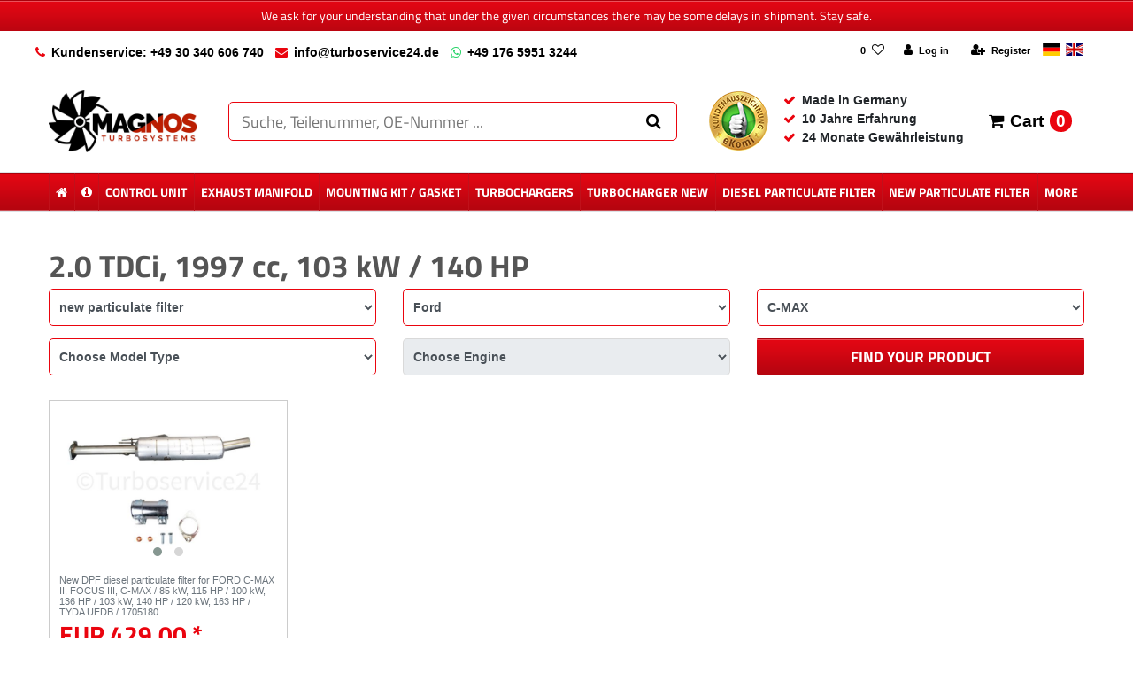

--- FILE ---
content_type: text/html; charset=UTF-8
request_url: https://www.turboservice24.de/en/new-particulate-filter/ford/max/ii-model-year-2010-2019/2-0-tdci-1997-cc-103-kw-140-hp
body_size: 71731
content:






<!DOCTYPE html>

<html lang="en" data-framework="vue" prefix="og: http://ogp.me/ns#" class="icons-loading">

<head>
                
                    

    <script type="text/javascript">
    (function() {
        var _availableConsents = {"necessary.consent":[true,[],null],"necessary.consentActiveStatus":[true,["consentActiveStatus","_transaction_ids","cr-freeze"],null],"necessary.externalId":[true,["externalID"],null],"necessary.session":[true,[],null],"necessary.csrf":[true,["XSRF-TOKEN"],null],"necessary.shopbooster_cookie":[true,["plenty_cache"],null],"tracking.googleanalytics":[false,["\/^_gat_UA-\/","\/^_ga_\/","_ga","_gid","_gat","AMP_TOKEN","__utma","__utmt","__utmb","__utmc","__utmz","__utmv","__utmx","__utmxx","_gaexp","_opt_awcid","_opt_awmid","_opt_awgid","_opt_awkid","_opt_utmc"],false],"tracking.bingads":[false,["UET","_uetsid_exp","_uetmsclkid_exp","_uetmsclkid","_uetsid","SRCHHPGUSR","SRCHUSR","MSCC","SRCHUID","_SS","_EDGE_S","SRCHD","MUID","_RwBf","_HPVN","ipv6","_uetvid"],false],"marketing.googleads":[false,["_gcl_au","IDE","1P_JAR","AID","ANID","CONSENT","DSID","DV","NID","APISID","HSID","SAPISID","SID","SIDCC","SSID","test_cookie"],false],"media.d2gPmWidgetYoutube":[false,["NID"],false],"media.reCaptcha":[null,[],null],"paypal.paypal-cookies":[true,["X-PP-SILOVER","X-PP-L7","tsrc","paypalplus_session_v2"],true],"convenience.languageDetection":[null,[],null]};
        var _allowedCookies = ["plenty_cache","consentActiveStatus","_transaction_ids","cr-freeze","externalID","XSRF-TOKEN","X-PP-SILOVER","X-PP-L7","tsrc","paypalplus_session_v2","plenty-shop-cookie","PluginSetPreview","SID_PLENTY_ADMIN_11585","PreviewCookie"] || [];

        window.ConsentManager = (function() {
            var _consents = (function() {
                var _rawCookie = document.cookie.split(";").filter(function (cookie) {
                    return cookie.trim().indexOf("plenty-shop-cookie=") === 0;
                })[0];

                if (!!_rawCookie) {
                    try {
                        _rawCookie = decodeURIComponent(_rawCookie);
                    } catch (e) {
                        document.cookie = "plenty-shop-cookie= ; expires = Thu, 01 Jan 1970 00:00:00 GMT"
                        return null;
                    }

                    try {
                        return JSON.parse(
                            _rawCookie.trim().substr("plenty-shop-cookie=".length)
                        );
                    } catch (e) {
                        return null;
                    }
                }
                return null;
            })();

            Object.keys(_consents || {}).forEach(function(group) {
                if(typeof _consents[group] === 'object' && _consents[group] !== null)
                {
                    Object.keys(_consents[group] || {}).forEach(function(key) {
                        var groupKey = group + "." + key;
                        if(_consents[group][key] && _availableConsents[groupKey] && _availableConsents[groupKey][1].length) {
                            Array.prototype.push.apply(_allowedCookies, _availableConsents[groupKey][1]);
                        }
                    });
                }
            });

            if(!_consents) {
                Object.keys(_availableConsents || {})
                    .forEach(function(groupKey) {
                        if(_availableConsents[groupKey] && ( _availableConsents[groupKey][0] || _availableConsents[groupKey][2] )) {
                            Array.prototype.push.apply(_allowedCookies, _availableConsents[groupKey][1]);
                        }
                    });
            }

            var _setResponse = function(key, response) {
                _consents = _consents || {};
                if(typeof key === "object" && typeof response === "undefined") {
                    _consents = key;
                    document.dispatchEvent(new CustomEvent("consent-change", {
                        detail: {key: null, value: null, data: key}
                    }));
                    _enableScriptsOnConsent();
                } else {
                    var groupKey = key.split(".")[0];
                    var consentKey = key.split(".")[1];
                    _consents[groupKey] = _consents[groupKey] || {};
                    if(consentKey === "*") {
                        Object.keys(_availableConsents).forEach(function(aKey) {
                            if(aKey.split(".")[0] === groupKey) {
                                _consents[groupKey][aKey.split(".")[1]] = response;
                            }
                        });
                    } else {
                        _consents[groupKey][consentKey] = response;
                    }
                    document.dispatchEvent(new CustomEvent("consent-change", {
                        detail: {key: key, value: response, data: _consents}
                    }));
                    _enableScriptsOnConsent();
                }
                if(!_consents.hasOwnProperty('_id')) {
                    _consents['_id'] = "42d01ed0a5ec1d65344c1e43f25a65efdbfa2c7c";
                }

                Object.keys(_availableConsents).forEach(function(key) {
                    if((_availableConsents[key][1] || []).length > 0) {
                        if(_isConsented(key)) {
                            _availableConsents[key][1].forEach(function(cookie) {
                                if(_allowedCookies.indexOf(cookie) < 0) _allowedCookies.push(cookie);
                            });
                        } else {
                            _allowedCookies = _allowedCookies.filter(function(cookie) {
                                return _availableConsents[key][1].indexOf(cookie) < 0;
                            });
                        }
                    }
                });

                document.cookie = "plenty-shop-cookie=" + JSON.stringify(_consents) + "; path=/; expires=" + _expireDate() + "; secure";
            };
            var _hasResponse = function() {
                return _consents !== null;
            };

            var _expireDate = function() {
                var expireSeconds = 0;
                                    expireSeconds = 8640000;
                                const date = new Date();
                date.setSeconds(date.getSeconds() + expireSeconds);
                const offset = date.getTimezoneOffset() / 60;
                date.setHours(date.getHours() - offset)
                return date.toUTCString();
            }
            var _isConsented = function(key) {
                var groupKey = key.split(".")[0];
                var consentKey = key.split(".")[1];

                if (consentKey === "*") {
                    return Object.keys(_availableConsents).some(function (aKey) {
                        var aGroupKey = aKey.split(".")[0];
                        return aGroupKey === groupKey && _isConsented(aKey);
                    });
                } else {
                    if(!_hasResponse()) {
                        return _availableConsents[key][0] || _availableConsents[key][2];
                    }

                    if(_consents.hasOwnProperty(groupKey) && _consents[groupKey].hasOwnProperty(consentKey))
                    {
                        return !!_consents[groupKey][consentKey];
                    }
                    else {
                        if(!!_availableConsents[key])
                        {
                            return _availableConsents[key][0];
                        }

                        console.warn("Cookie has been blocked due to not being registered: " + key);
                        return false;
                    }
                }
            };
            var _getConsents = function() {
                var _result = {};
                Object.keys(_availableConsents).forEach(function(key) {
                    var groupKey = key.split(".")[0];
                    var consentKey = key.split(".")[1];
                    _result[groupKey] = _result[groupKey] || {};
                    if(consentKey !== "*") {
                        _result[groupKey][consentKey] = _isConsented(key);
                    }
                });
                return _result;
            };
            var _isNecessary = function(key) {
                return _availableConsents.hasOwnProperty(key) && _availableConsents[key][0];
            };
            var _enableScriptsOnConsent = function() {
                var elementsToEnable = document.querySelectorAll("script[data-cookie-consent]");
                Array.prototype.slice.call(elementsToEnable).forEach(function(el) {
                    if(el.dataset && el.dataset.cookieConsent && el.type !== "application/javascript") {
                        var newScript = document.createElement("script");
                        if(el.src) {
                            newScript.src = el.src;
                        } else {
                            newScript.textContent = el.textContent;
                        }
                        el.parentNode.replaceChild(newScript, el);
                    }
                });
            };
            window.addEventListener("load", _enableScriptsOnConsent);
            
            return {
                setResponse: _setResponse,
                hasResponse: _hasResponse,
                isConsented: _isConsented,
                getConsents: _getConsents,
                isNecessary: _isNecessary
            };
        })();
    })();
</script>


    
<meta charset="utf-8">
<meta http-equiv="X-UA-Compatible" content="IE=edge">
<meta name="viewport" content="width=device-width, initial-scale=1">
<meta name="generator" content="plentymarkets" />
<meta name="format-detection" content="telephone=no"> 
<link rel="icon" type="img/ico" href="/favicon.ico">


    <link rel="canonical" href="https://www.turboservice24.de/en/new-particulate-filter/ford/max/ii-model-year-2010-2019/2-0-tdci-1997-cc-103-kw-140-hp">

            <link rel="alternate" hreflang="x-default" href="https://www.turboservice24.de/neue-partikelfilter-dpf-dieselpartikelfilter-fap/ford/max/ii-baujahr-2010-2019/2-0-tdci-1997-ccm-103-kw-140-ps"/>
            <link rel="alternate" hreflang="de" href="https://www.turboservice24.de/neue-partikelfilter-dpf-dieselpartikelfilter-fap/ford/max/ii-baujahr-2010-2019/2-0-tdci-1997-ccm-103-kw-140-ps"/>
            <link rel="alternate" hreflang="en" href="https://www.turboservice24.de/en/new-particulate-filter/ford/max/ii-model-year-2010-2019/2-0-tdci-1997-cc-103-kw-140-hp"/>
    
<style data-font="Custom-Font">
    
                
        .icons-loading .fa { visibility: hidden !important; }
</style>

<link rel="preload" href="https://cdn03.plentymarkets.com/izfde5nvenb9/plugin/25/ceres/css/ceres-icons.css" as="style" onload="this.onload=null;this.rel='stylesheet';">
<noscript><link rel="stylesheet" href="https://cdn03.plentymarkets.com/izfde5nvenb9/plugin/25/ceres/css/ceres-icons.css"></noscript>


<link rel="preload" as="style" href="https://cdn03.plentymarkets.com/izfde5nvenb9/plugin/25/ceres/css/ceres-base.css?v=89394de67d4f1137fe9a9806b789cd922167f0a5">
    <link rel="stylesheet" href="https://cdn03.plentymarkets.com/izfde5nvenb9/plugin/25/ceres/css/ceres-base.css?v=89394de67d4f1137fe9a9806b789cd922167f0a5">


<script type="application/javascript">
    /*! loadCSS. [c]2017 Filament Group, Inc. MIT License */
    /* This file is meant as a standalone workflow for
    - testing support for link[rel=preload]
    - enabling async CSS loading in browsers that do not support rel=preload
    - applying rel preload css once loaded, whether supported or not.
    */
    (function( w ){
        "use strict";
        // rel=preload support test
        if( !w.loadCSS ){
            w.loadCSS = function(){};
        }
        // define on the loadCSS obj
        var rp = loadCSS.relpreload = {};
        // rel=preload feature support test
        // runs once and returns a function for compat purposes
        rp.support = (function(){
            var ret;
            try {
                ret = w.document.createElement( "link" ).relList.supports( "preload" );
            } catch (e) {
                ret = false;
            }
            return function(){
                return ret;
            };
        })();

        // if preload isn't supported, get an asynchronous load by using a non-matching media attribute
        // then change that media back to its intended value on load
        rp.bindMediaToggle = function( link ){
            // remember existing media attr for ultimate state, or default to 'all'
            var finalMedia = link.media || "all";

            function enableStylesheet(){
                // unbind listeners
                if( link.addEventListener ){
                    link.removeEventListener( "load", enableStylesheet );
                } else if( link.attachEvent ){
                    link.detachEvent( "onload", enableStylesheet );
                }
                link.setAttribute( "onload", null );
                link.media = finalMedia;
            }

            // bind load handlers to enable media
            if( link.addEventListener ){
                link.addEventListener( "load", enableStylesheet );
            } else if( link.attachEvent ){
                link.attachEvent( "onload", enableStylesheet );
            }

            // Set rel and non-applicable media type to start an async request
            // note: timeout allows this to happen async to let rendering continue in IE
            setTimeout(function(){
                link.rel = "stylesheet";
                link.media = "only x";
            });
            // also enable media after 3 seconds,
            // which will catch very old browsers (android 2.x, old firefox) that don't support onload on link
            setTimeout( enableStylesheet, 3000 );
        };

        // loop through link elements in DOM
        rp.poly = function(){
            // double check this to prevent external calls from running
            if( rp.support() ){
                return;
            }
            var links = w.document.getElementsByTagName( "link" );
            for( var i = 0; i < links.length; i++ ){
                var link = links[ i ];
                // qualify links to those with rel=preload and as=style attrs
                if( link.rel === "preload" && link.getAttribute( "as" ) === "style" && !link.getAttribute( "data-loadcss" ) ){
                    // prevent rerunning on link
                    link.setAttribute( "data-loadcss", true );
                    // bind listeners to toggle media back
                    rp.bindMediaToggle( link );
                }
            }
        };

        // if unsupported, run the polyfill
        if( !rp.support() ){
            // run once at least
            rp.poly();

            // rerun poly on an interval until onload
            var run = w.setInterval( rp.poly, 500 );
            if( w.addEventListener ){
                w.addEventListener( "load", function(){
                    rp.poly();
                    w.clearInterval( run );
                } );
            } else if( w.attachEvent ){
                w.attachEvent( "onload", function(){
                    rp.poly();
                    w.clearInterval( run );
                } );
            }
        }


        // commonjs
        if( typeof exports !== "undefined" ){
            exports.loadCSS = loadCSS;
        }
        else {
            w.loadCSS = loadCSS;
        }
    }( typeof global !== "undefined" ? global : this ) );

    (function() {
        var checkIconFont = function() {
            if(!document.fonts || document.fonts.check("1em FontAwesome")) {
                document.documentElement.classList.remove('icons-loading');
            }
        };

        if(document.fonts) {
            document.fonts.addEventListener("loadingdone", checkIconFont);
            window.addEventListener("load", checkIconFont);
        }
        checkIconFont();
    })();
</script>

                    

<!-- Extend the existing style with a template -->
                            


<script>

    
    function setCookie(name,value,days) {
        var expires = "";
        if (days) {
            var date = new Date();
            date.setTime(date.getTime() + (days*24*60*60*1000));
            expires = "; expires=" + date.toUTCString();
        }
        document.cookie = name + "=" + (value || "")  + expires + "; path=/";
    }
    function getCookie(name) {
        var nameEQ = name + "=";
        var ca = document.cookie.split(';');
        for (var i = 0; i < ca.length; i++) {
            var c = ca[i];
            while (c.charAt(0) == ' ') c = c.substring(1, c.length);
            if (c.indexOf(nameEQ) == 0) return c.substring(nameEQ.length, c.length);
        }
        return null;
    }

    if (getCookie("externalID") == null) {
        setCookie("externalID",  '69710cc2c15ca' + Math.random(), 100);
    }

    let consentActiveStatus = [{"googleanalytics":"false","googleads":"false","facebookpixel":"false","bingads":"true","pinterest":"false","adcell":"false","econda":"false","channelpilot":"false","sendinblue":"false","hotjar":"false","moebelde":"false","intelligentreach":"false","clarity":"false","awin":"false","belboon":"false"}];
    setCookie("consentActiveStatus",JSON.stringify(consentActiveStatus),100);

    function normalizeString(a) {
        return a.replace(/[^\w\s]/gi, '');
    }

    function convertAttributesToText(attributes){
        var variantText = '';

        if(attributes.length){
            for(let i = 0; i < attributes.length ; i++){
                variantText+= attributes[i]["value"]["names"]["name"];
                if(i !== (attributes.length-1)){
                    variantText+= ", ";
                }
            }
        }
        return variantText;
    }

    function sendProductListClick(position, products) {
        var payload = {

            'ecommerce': {
                'currencyCode': '',
                'click': {
                    'actionField': {'list': ''},
                    'products': new Array(products[position])
                }
            },
            'ga4Event': 'select_item',
            'nonInteractionHit': false,
            'event': 'ecommerceEvent',
            'eventCategory': 'E-Commerce',
            'eventAction': 'Produktklick',
            'eventLabel': '',
            'eventValue': undefined
        };
        dataLayer.push(payload);    }

    function capiCall(payload){
            }

    window.dataLayer = window.dataLayer || [];

        function gtag() { window.dataLayer.push(arguments); }

    let plentyShopCookie = getCookie("plenty-shop-cookie");
        let ad_storage = 'denied';
    let ad_user_data =  'denied';
    let ad_personalization =  'denied';
        let analytics_storage =  'denied';

    plentyShopCookie = (typeof plentyShopCookie === "undefined") ? '' : JSON.parse(decodeURIComponent(plentyShopCookie));
    
    if(plentyShopCookie){
                ad_storage=  plentyShopCookie.marketing.googleads ? 'granted' : 'denied';
        ad_user_data=  plentyShopCookie.marketing.googleads ? 'granted' : 'denied';
        ad_personalization=  plentyShopCookie.marketing.googleads ? 'granted' : 'denied';
                         analytics_storage=  plentyShopCookie.tracking.googleanalytics ? 'granted' : 'denied';            }

    gtag('consent', 'default', {
        ad_storage:  ad_storage,
        ad_user_data: ad_user_data,
        ad_personalization: ad_personalization,
        analytics_storage: analytics_storage
    });
    
    document.addEventListener("consent-change", function (e){

        
        var consentIntervall = setInterval(function(){

                        gtag('consent', 'update', {
                ad_storage:   e.detail.data.marketing.googleads ? 'granted' : 'denied',
                ad_user_data: e.detail.data.marketing.googleads ? 'granted' : 'denied',
                ad_personalization: e.detail.data.marketing.googleads ? 'granted' : 'denied',
                analytics_storage: e.detail.data.tracking.googleanalytics ? 'granted' : 'denied'            });
            
            var payload = {
                'event': 'consentChanged'
            };
            dataLayer.push(payload);
            clearInterval(consentIntervall);
        }, 200);

    });
</script>


            



        
    
    
              

    
    
    
    
    

    

<meta name="robots" content="ALL">
<meta property="og:title" content="2.0 TDCi, 1997 cc, 103 kW / 140 HP | Turboservice24"/>
<meta property="og:type" content="article"/>
<meta property="og:url" content="https://www.turboservice24.de/en/new-particulate-filter/ford/max/ii-model-year-2010-2019/2-0-tdci-1997-cc-103-kw-140-hp"/>
<meta property="og:image" content="https://cdn01.plentymarkets.com/avw8j9fg70hi/frontend/plentyShop_LTS/plentyShop-lts-logo.svg"/>

<script type="application/ld+json">
{
    "@context": "http://schema.org",
    "@type": "WebSite",
    "url": "https://www.turboservice24.de/en/new-particulate-filter/ford/max/ii-model-year-2010-2019/2-0-tdci-1997-cc-103-kw-140-hp"
    }
</script>

<title>2.0 TDCi, 1997 cc, 103 kW / 140 HP | Turboservice24</title>
    
                        <link rel="stylesheet" href="https://cdn03.plentymarkets.com/izfde5nvenb9/plugin/25/d2gpmwidgeteasyimage/css/widget.css">
            <script type="text/plain" data-cookie-consent="media.d2gPmWidgetYoutube">
            var tag = document.createElement('script');

            tag.src = "https://www.youtube.com/iframe_api";
            var firstScriptTag = document.getElementsByTagName('script')[0];
            firstScriptTag.parentNode.insertBefore(tag, firstScriptTag);

            var playerInfoList = [];

            function onYouTubeIframeAPIReady() {
                if (typeof playerInfoList === 'undefined') return;

                for (var i = 0; i < playerInfoList.length; i++) {

                    var curplayer = createPlayer(playerInfoList[i]);
                    players[i] = curplayer;
                  }
                }

            var players = [];

            function createPlayer(playerInfo) {
              return new YT.Player(playerInfo.id, playerInfo.options);
            }
</script>
            <link rel="stylesheet" href="https://cdn03.plentymarkets.com/izfde5nvenb9/plugin/25/feedback/css/main.css" media="none" onload="if(media!='all')media='all'">
<noscript><link rel="stylesheet" href="https://cdn03.plentymarkets.com/izfde5nvenb9/plugin/25/feedback/css/main.css"></noscript>


            <script>        let isSignUp = false;        document.addEventListener("onSignUpSuccess", function (e) {                        isSignUp = true;            localStorage.setItem("signupTime", new Date().getTime());        });        document.addEventListener("onSetUserData", function (e) {                        if (e.detail.oldState.user.userData == null && e.detail.newState.user.userData !== null) {                let lastSignUpTime = localStorage.getItem("signupTime");                let timeDiff = new Date().getTime() - lastSignUpTime;                let is24HoursPassed = timeDiff > 24 * 60 * 60 * 1000;                if (isSignUp || is24HoursPassed) {                                        var payload = {                        'event': isSignUp ? 'sign_up' : 'login',                        'user_id': e.detail.newState.user.userData.id,                        'pageType': 'tpl.category.item'                    };                    dataLayer.push(payload);                                        isSignUp = false;                }            }        });        document.addEventListener("onSetComponent", function (e) {            console.log(e.detail);            if(e.detail.payload.component === "basket-preview"){                var payload = {                    'event': 'funnel_event',                    'action': 'OPEN_BASKET_PREVIEW',                };                dataLayer.push(payload);                            }        });        document.addEventListener("onSetCouponCode", function (e) {            console.log(e.detail);            if(e.detail.payload !== null){                var payload = {                    'event': 'funnel_event',                    'action': 'COUPON_CODE_ADDED',                    'couponCode': e.detail.payload                };                dataLayer.push(payload);                            }        });                var payload ={            'event': 'facebookEvent',            'event_id': '69710cc2c3a17' + Math.random(),            'facebookEventName': 'PageView'        };        dataLayer.push(payload);        capiCall(payload);                document.addEventListener("onAddWishListId", function (e) {            var payload = {                'event': 'AddToWishlist',                'event_id': '69710cc2c3a17' + Math.random(),                'ga4Event': 'add_to_wishlist',                'content_name': 'new particulate filter  &gt;&gt; Ford &gt;&gt; C-MAX &gt;&gt; II (Model year: 2010-2019) &gt;&gt; 2.0 TDCi, 1997 cc, 103 kW / 140 HP',                'content_category': '',                'content_type': 'product',                'content_ids': e.detail.payload,                'contents': '',                'currency': 'EUR',                'value': '0.01'            };            dataLayer.push(payload);                    });        document.addEventListener("onSetWishListItems", function (e) {            console.log(e.detail.payload);            if (typeof e.detail.payload !== 'undefined') {                var products = [];                var idList = [];                var contents = [];                e.detail.payload.forEach(function (item, index) {                    products.push({                        id: item.data.item.id + '',                        name: item.data.texts.name1,                        price: item.data.prices.default.price.value + '',                        brand: item.data.item.manufacturer.externalName,                        category: 'new\u0020particulate\u0020filter\u0020\/Ford\/C\u002DMAX\/II\u0020\u0028Model\u0020year\u003A\u00202010\u002D2019\u0029\/2.0\u0020TDCi,\u00201997\u0020cc,\u0020103\u0020kW\u0020\/\u0020140\u0020HP',                        variant: convertAttributesToText(item.data.attributes),                        position: index,                        list: 'Wunschliste'                    });                    contents.push({                        id: item.data.item.id,                        quantity: 1,                        item_price: item.data.prices.default.price.value                    });                    idList.push(item.id);                });                var payload = {                    'ecommerce': {                        'currencyCode': 'EUR',                        'impressions': products                    },                    'google_tag_params': {                        'ecomm_prodid': idList,                        'ecomm_pagetype': 'other',                        'ecomm_category': 'Wunschliste',                    },                    'content_ids': idList,                    'content_name': 'Wunschliste',                    'content_type': 'product',                    'contents': contents,                    'currency': 'EUR',                    'value': '0.01',                    'event': 'ecommerceEvent',                    'event_id': '69710cc2c3a17' + Math.random(),                    'ga4Event': 'view_item_list',                    'eventCategory': 'E-Commerce',                    'eventAction': 'Produktimpression',                    'eventLabel': 'new particulate filter  &gt;&gt; Ford &gt;&gt; C-MAX &gt;&gt; II (Model year: 2010-2019) &gt;&gt; 2.0 TDCi, 1997 cc, 103 kW / 140 HP',                    'eventValue': undefined                };                dataLayer.push(payload);                capiCall(payload);            }        });        document.addEventListener("onContactFormSend", function (e) {            var payload ={                'event': 'facebookEvent',                'event_id': '69710cc2c3a17' + Math.random(),                'facebookEventName': 'Contact',                'currency': 'EUR',                'value': '0.01'            };            dataLayer.push(payload);            capiCall(payload);        });        document.addEventListener("onSetVariationOrderProperty", function (e) {            var payload = {                'event': 'facebookEvent',                'facebookEventName': 'CustomizeProduct',                'event_id': '69710cc2c3a17' + Math.random(),                'currency': 'EUR',                'value': '0.01'            };            dataLayer.push(payload);            capiCall(payload);        });        document.addEventListener("onAddBasketItem", function (e) {                        var payload = {                'ecommerce': {                    'currencyCode': 'EUR',                    'add': {                        'actionField':                            {'list': 'new particulate filter  &gt;&gt; Ford &gt;&gt; C-MAX &gt;&gt; II (Model year: 2010-2019) &gt;&gt; 2.0 TDCi, 1997 cc, 103 kW / 140 HP'},                        'products': [{                            'id': e.detail.payload[0].variationId + '',                            'quantity': e.detail.payload[0].quantity,                            'price': e.detail.payload[0].price+'',                            'variant': convertAttributesToText(e.detail.payload[0].variation.data.attributes),                            'name': e.detail.payload[0].variation.data.texts.name1,                            'brand': e.detail.payload[0].variation.data.item.manufacturer.externalName,                            'category': 'new\u0020particulate\u0020filter\u0020\/Ford\/C\u002DMAX\/II\u0020\u0028Model\u0020year\u003A\u00202010\u002D2019\u0029\/2.0\u0020TDCi,\u00201997\u0020cc,\u0020103\u0020kW\u0020\/\u0020140\u0020HP'                                                    }]                    }                },                'content_name': 'new particulate filter  &gt;&gt; Ford &gt;&gt; C-MAX &gt;&gt; II (Model year: 2010-2019) &gt;&gt; 2.0 TDCi, 1997 cc, 103 kW / 140 HP',                'content_type': 'product',                'content_ids': e.detail.payload[0].variationId,                'contents': [{                    'id': e.detail.payload[0].variationId,                    'quantity': e.detail.payload[0].quantity,                    'item_price': e.detail.payload[0].price                }],                'currency': 'EUR',                'value': '0.01',                'addCartValue':e.detail.payload[0].price+'',                'addCartQty': e.detail.payload[0].quantity,                'addCartId':e.detail.payload[0].variationId + '',                'addCartVariant': convertAttributesToText(e.detail.payload[0].variation.data.attributes),                'addCartName': e.detail.payload[0].variation.data.texts.name1,                'addCartBrand': e.detail.payload[0].variation.data.item.manufacturer.externalName,                'addCartCategory': 'new\u0020particulate\u0020filter\u0020\/Ford\/C\u002DMAX\/II\u0020\u0028Model\u0020year\u003A\u00202010\u002D2019\u0029\/2.0\u0020TDCi,\u00201997\u0020cc,\u0020103\u0020kW\u0020\/\u0020140\u0020HP',                'addCartImage': e.detail.payload[0].variation.data.images.all[0].url,                'addCartItemLink': "https://www.turboservice24.de/a-" + e.detail.payload[0].variation.data.item.id,                'nonInteractionHit': false,                'event': 'ecommerceEvent',                'event_id': '69710cc2c3a17' + Math.random(),                'ga4Event': 'add_to_cart',                'eventCategory': 'E-Commerce',                'eventAction': 'addToCart',                'eventLabel': undefined,                'eventValue': undefined            };            dataLayer.push(payload);            capiCall(payload);        }, false);        document.addEventListener("onRemoveBasketItem", function (e) {            changeQty('remove', e);        });        document.addEventListener("onUpdateBasketItemQuantity",function (e) {            function isCurrentItem(item) {                return item.id == e.detail.payload.id;            }            currentBasketItem = e.detail.oldState.basket.items.find(isCurrentItem);            var origQty = currentBasketItem.quantity;            var newQty = e.detail.payload.quantity;            var qtyDiff = newQty - origQty;            if (qtyDiff > 0) {                changeQty("add", e, qtyDiff);            }            else{                changeQty("remove", e, qtyDiff *= -1);            }        });        document.addEventListener("onUpdateBasketItem", function (e) {            function isCurrentItem(item) {                return item.id == e.detail.payload.id;            }            currentBasketItem = e.detail.oldState.basket.items.find(isCurrentItem);            var origQty = currentBasketItem.quantity;            var newQty = e.detail.payload.quantity;            var qtyDiff = newQty - origQty;            if (qtyDiff > 0) {                changeQty("add", e, qtyDiff);            }        });        function changeQty(action, e, qty = e.detail.quantity) {            var currentBasketItem;            if (e.type === "onRemoveBasketItem") {                function isCurrentItem(item) {                    return item.id == e.detail.payload;                }                currentBasketItem = e.detail.oldState.basket.items.find(isCurrentItem);                qty = currentBasketItem.quantity;            } else {                function isCurrentItem(item) {                    return item.variationId == e.detail.payload.variationId;                }                currentBasketItem = e.detail.newState.basket.items.find(isCurrentItem);            }                        var payload = {                'ecommerce': {                    'currencyCode': 'EUR',                    [action]: {                        'products': [{                            'name': currentBasketItem.variation.data.texts.name1,                            'id': currentBasketItem.variationId + '',                            'price': currentBasketItem.price + '',                            'variant': convertAttributesToText(currentBasketItem.variation.data.attributes),                            'brand': currentBasketItem.variation.data.item.manufacturer.externalName,                            'category': 'new\u0020particulate\u0020filter\u0020\/Ford\/C\u002DMAX\/II\u0020\u0028Model\u0020year\u003A\u00202010\u002D2019\u0029\/2.0\u0020TDCi,\u00201997\u0020cc,\u0020103\u0020kW\u0020\/\u0020140\u0020HP',                            'quantity': qty                                                      }]                    }                },                'content_name': 'Warenkorbvorschau',                'content_type': 'product',                'content_ids': currentBasketItem.variationId,                'contents': [{                    'id': currentBasketItem.variationId,                    'quantity': qty,                    'item_price': currentBasketItem.price                }],                'currency': 'EUR',                'value': '0.01',                'addCartValue':currentBasketItem.price+'',                'addCartQty': currentBasketItem.quantity,                'addCartId':currentBasketItem.variationId + '',                'addCartVariant': convertAttributesToText(currentBasketItem.variation.data.attributes),                'addCartName': currentBasketItem.variation.data.texts.name1,                'addCartBrand': currentBasketItem.variation.data.item.manufacturer.externalName,                'addCartCategory': 'new\u0020particulate\u0020filter\u0020\/Ford\/C\u002DMAX\/II\u0020\u0028Model\u0020year\u003A\u00202010\u002D2019\u0029\/2.0\u0020TDCi,\u00201997\u0020cc,\u0020103\u0020kW\u0020\/\u0020140\u0020HP',                'addCartImage':  currentBasketItem.variation.data.images.all[0].url,                'addCartItemLink': "https://www.turboservice24.de/a-" +  currentBasketItem.variation.data.item.id,                'nonInteractionHit': false,                'event': 'ecommerceEvent',                'event_id': '69710cc2c3a17' + Math.random(),                'eventCategory': 'E-Commerce',                'ga4Event' : action + (action === 'add' ? '_to': '_from') + '_cart',                'eventAction': action + 'FromCart',                'eventLabel': undefined,                'eventValue': undefined            };            dataLayer.push(payload);            if(action === "add"){                capiCall(payload);            }        }    </script><script>    const products = new Array();        products.push({"id":"4665","name":"New DPF diesel particulate filter for FORD C-MAX II, FOCUS III, C-MAX \/ 85 kW, 115 HP \/ 100 kW, 136 HP \/ 103 kW, 140 HP \/ 120 kW, 163 HP \/ TYDA UFDB \/ 1705180\t","price":"429","brand":"AS, S.L.","category":"new particulate filter \/Ford\/C-MAX\/II (Model year: 2010-2019)\/2.0 TDCi, 1997 cc, 103 kW \/ 140 HP","variant":"","position":0,"list":"new particulate filter  >> Ford >> C-MAX >> II (Model year: 2010-2019) >> 2.0 TDCi, 1997 cc, 103 kW \/ 140 HP","shopaktion":""});        var maxProducts = 35;    if (products.length > maxProducts) {        while (products.length) {            var p = products.splice(0, maxProducts);            var payload = {                'ecommerce': {                    'currencyCode': 'EUR',                    'impressions': p                },                'event': 'analyticsEvent',                'ga4Event' : 'view_item_list',                'eventCategory': 'E-Commerce',                'eventAction': 'Produktimpression',                'eventLabel': 'Kategorie',                'eventValue': undefined            };            dataLayer.push(payload);        }        var payload = {            'google_tag_params': {                'ecomm_prodid':[4665],                'ecomm_pagetype': 'category',                'ecomm_category': 'new\u0020particulate\u0020filter\u0020\/Ford\/C\u002DMAX\/II\u0020\u0028Model\u0020year\u003A\u00202010\u002D2019\u0029\/2.0\u0020TDCi,\u00201997\u0020cc,\u0020103\u0020kW\u0020\/\u0020140\u0020HP'            },            'content_ids': [4665],            'content_name': '2.0\u0020TDCi,\u00201997\u0020cc,\u0020103\u0020kW\u0020\/\u0020140\u0020HP',            'content_type': 'product',            'idListComma':'4665',            'categoryId': 14059,            'contents': [{"id":4665,"quantity":1,"item_price":429}],            'currency': 'EUR',            'value': '0.01',            'event': 'ecommerceEvent',            'event_id': '69710cc2c3a17' + Math.random(),            'eventCategory': 'E-Commerce',            'eventAction': 'Produktimpression',            'eventLabel': 'Kategorie',            'eventValue': undefined        };        dataLayer.push(payload);        capiCall(payload);    } else {        var payload = {            'ecommerce': {                'currencyCode': 'EUR',                'impressions': products            },            'google_tag_params': {                'ecomm_prodid':[4665],                'ecomm_pagetype': 'category',                'ecomm_category': 'new\u0020particulate\u0020filter\u0020\/Ford\/C\u002DMAX\/II\u0020\u0028Model\u0020year\u003A\u00202010\u002D2019\u0029\/2.0\u0020TDCi,\u00201997\u0020cc,\u0020103\u0020kW\u0020\/\u0020140\u0020HP'            },            'content_ids': [4665],            'content_name': '2.0\u0020TDCi,\u00201997\u0020cc,\u0020103\u0020kW\u0020\/\u0020140\u0020HP',            'content_type': 'product',            'categoryId': 14059,            'contents': [{"id":4665,"quantity":1,"item_price":429}],            'currency': 'EUR',            'value': '0.01',            'event': 'ecommerceEvent',            'event_id': '69710cc2c3a17' + Math.random(),            'ga4Event' : 'view_item_list',            'eventCategory': 'E-Commerce',            'eventAction': 'Produktimpression',            'eventLabel': 'Kategorie',            'eventValue': undefined        };        dataLayer.push(payload);        capiCall(payload);    }    function sendProductClick(position) {        var payload = {            'ecommerce': {                'currencyCode': 'EUR',                'click': {                    'actionField': {'list': 'new particulate filter  &gt;&gt; Ford &gt;&gt; C-MAX &gt;&gt; II (Model year: 2010-2019) &gt;&gt; 2.0 TDCi, 1997 cc, 103 kW / 140 HP'},                    'products': new Array(products[position])                }            },            'ga4Event' : 'select_item',            'nonInteractionHit': false,            'event': 'ecommerceEvent',            'eventCategory': 'E-Commerce',            'eventAction': 'Produktklick',            'eventLabel': 'Kategorie',            'eventValue': undefined        };        dataLayer.push(payload);    }    document.addEventListener("DOMContentLoaded", function(event) {        var mountedItems = document.querySelectorAll(".product-list > li");                if (mountedItems.length > 0) {            for (let i = 0; i < mountedItems.length; i++) {                mountedItems[i].addEventListener("click", function () {                        sendProductClick(i);                })            }        }else{            console.warn("[Google Analytics] Init product click-listener failed: Items not found. Adjust CSS selector in config");        }    });</script><!-- Google Tag Manager --><script >        (function (w, d, s, l, i) {            w[l] = w[l] || [];            w[l].push({                'gtm.start':                    new Date().getTime(), event: 'gtm.js'            });            var f = d.getElementsByTagName(s)[0],                j = d.createElement(s), dl = l != 'dataLayer' ? '&l=' + l : '';            j.async = true;            j.src =                'https://www.googletagmanager.com/gtm.js?id=' + i + dl;            f.parentNode.insertBefore(j, f);        })(window, document, 'script', 'dataLayer', 'GTM-WPK9ZB6X');</script><!-- End Google Tag Manager -->
            <style>
    #paypal_loading_screen {
        display: none;
        position: fixed;
        z-index: 2147483640;
        top: 0;
        left: 0;
        width: 100%;
        height: 100%;
        overflow: hidden;

        transform: translate3d(0, 0, 0);

        background-color: black;
        background-color: rgba(0, 0, 0, 0.8);
        background: radial-gradient(ellipse closest-corner, rgba(0,0,0,0.6) 1%, rgba(0,0,0,0.8) 100%);

        color: #fff;
    }

    #paypal_loading_screen .paypal-checkout-modal {
        font-family: "HelveticaNeue", "HelveticaNeue-Light", "Helvetica Neue Light", helvetica, arial, sans-serif;
        font-size: 14px;
        text-align: center;

        box-sizing: border-box;
        max-width: 350px;
        top: 50%;
        left: 50%;
        position: absolute;
        transform: translateX(-50%) translateY(-50%);
        cursor: pointer;
        text-align: center;
    }

    #paypal_loading_screen.paypal-overlay-loading .paypal-checkout-message, #paypal_loading_screen.paypal-overlay-loading .paypal-checkout-continue {
        display: none;
    }

    .paypal-checkout-loader {
        display: none;
    }

    #paypal_loading_screen.paypal-overlay-loading .paypal-checkout-loader {
        display: block;
    }

    #paypal_loading_screen .paypal-checkout-modal .paypal-checkout-logo {
        cursor: pointer;
        margin-bottom: 30px;
        display: inline-block;
    }

    #paypal_loading_screen .paypal-checkout-modal .paypal-checkout-logo img {
        height: 36px;
    }

    #paypal_loading_screen .paypal-checkout-modal .paypal-checkout-logo img.paypal-checkout-logo-pp {
        margin-right: 10px;
    }

    #paypal_loading_screen .paypal-checkout-modal .paypal-checkout-message {
        font-size: 15px;
        line-height: 1.5;
        padding: 10px 0;
    }

    #paypal_loading_screen.paypal-overlay-context-iframe .paypal-checkout-message, #paypal_loading_screen.paypal-overlay-context-iframe .paypal-checkout-continue {
        display: none;
    }

    .paypal-spinner {
        height: 30px;
        width: 30px;
        display: inline-block;
        box-sizing: content-box;
        opacity: 1;
        filter: alpha(opacity=100);
        animation: rotation .7s infinite linear;
        border-left: 8px solid rgba(0, 0, 0, .2);
        border-right: 8px solid rgba(0, 0, 0, .2);
        border-bottom: 8px solid rgba(0, 0, 0, .2);
        border-top: 8px solid #fff;
        border-radius: 100%
    }

    .paypalSmartButtons div {
        margin-left: 10px;
        margin-right: 10px;
    }
</style>                <style>/* ## ANPASSUNG PAYPAL ## */

.single .paypal-buttons, .basket-preview-wrapper .paypal-buttons, .page-content.basket .paypal-buttons, .page-login .paypal-buttons{
    margin: 0;
}
.page-content.basket .paypalSmartButtons, .basket-preview-wrapper .paypalSmartButtons, .page-login .paypalSmartButtons, .single .paypalSmartButtons {
    padding: 7px 0;
}
.page-login .paypalSmartButtons {
    margin-top: -8px;
}
.basket-preview-wrapper .paypalSmartButtons, .page-login .basket-preview-wrapper .paypalSmartButtons{
    min-width: 48.5% !important;
    max-width: 48.5% !important;
    margin-top: 0 !important
}
.single .paypal-buttons {
    margin-bottom: 4px !important;
}

@media(min-width: 576px){
    .page-login .paypalSmartButtons {
        min-width: 47.5% !important;
        max-width: 47.5% !important;
    }
    #add-item-to-basket-overlay .paypalSmartButtons {
        min-width: 250px !important;
        max-width: 250px !important;
        margin-top: -56px;
    }
}

/* ## ANPASSUNG PAYPAL ## */

.widget-add-to-wish-list  {
    margin-top: -22px;
}

@media (min-width: 768px) and (max-width: 991.98px) {
    .single .price {
        float: unset !important;
    }
}
@media (max-width: 992px){
    .trust-wrapper.d-none {
        display: flex !important;
    } 
}
@media (max-width: 504px){
    .trust-wrapper {
        margin-top: 14px !important;
    }
}
@media (max-width: 650px){
.ekomi-logo img {
width:60px;
}
h1, h2, h3, h4, h5, h6, .h1, .h2, .h3, .h4, .h5, .h6 {
    line-height: 1.2;
}
 h4{
    line-height: 1.4;
}
}
@media (max-width: 624px){
.bsb-bar > .container-max > .row .trust-wrapper {
  order: 5;
}
.bsb-bar > .container-max > .row .trust-wrapper {
    order: 5;
    width: 100%;
    align-items: center;
    justify-content: center;
    margin-top: 15px !important;
}
.nav-link {
    padding: 0 1rem;
}
.col .finder-heading h3 {
    font-size: 1.8rem;
    margin-top: 10px;
}
}

.mobile-navigation > div > ul > li:nth-child(2) > ul[data-collapsed="true"]{
    height: unset !important;
    }

/* ## COOKIE_BANNER BEGIN ## */

@media(min-width: 768px){
    .cookie-bar .container-max {
        position: fixed;
        right: 0;
        bottom: 0;
        left: 0;
        z-index: 1030;
        height:100%;
        background-color: rgba(0, 0, 0, 0.6) !important;
        max-width: 100%;
    }
}
.cookie-bar .container-max .row {
    max-width: 100%;
    margin-right: auto;
    margin-left: auto;
    margin-top: 15%;
    width: 600px;
    background:#fff;
}
.cookie-bar .col-12.col-md-8{
    max-width: 100%;
    flex: 0 0 100%;
}
.cookie-bar .col-12.col-md-8 > div {
    text-align:center;
    margin-top:15px;
}
.cookie-bar .col-12.col-md-4.pt-3.pt-md-0{
    max-width: 100%;
    flex: 0 0 100%;
    margin-top: 40px;
}
.cookie-bar .btn.btn-primary.btn-block.btn-appearance{
    width: 100%;
    margin: 0;
}
.cookie-bar .button-order-1 {
    background-color: green !important;
    color: #fff !important;
}

/* ## COOKIE_BANNER END ## */
.kontakt a::before {
    content: "\f232 : ";
    font: bold normal normal 28px / 1 FontAwesome;
}
.top-bar > .container-max > .row .top-bar-advantages ul > li.ts-whatsapp::before {
    color: #25D366;
}
.kontakt a::before {
    content: "\f232: ";
    color: #25D366
}
.footer li.ts-whatsapp::before {
  content: "\f232";
  color: #25D366;
display: inline-block;
  padding-right: 0.5rem;
  font: normal normal normal 14px/1 FontAwesome;
  text-rendering: auto;
}
.category-manufacturers > ul > li.category-child-17701 a > .category-image{
        background-image: url(https://cdn03.plentymarkets.com/izfde5nvenb9/frontend/webshop/marken/ALPINA.png);
        background-size: contain;
        background-position: center center;
}
.category-manufacturers > ul > li.category-child-18183 a > .category-image{
        background-image: url(https://cdn03.plentymarkets.com/izfde5nvenb9/frontend/webshop/marken/Case.png);
        background-size: contain;
        background-position: center center;
}
.category-manufacturers > ul > li.category-child-17821 a > .category-image{
        background-image: url(https://cdn03.plentymarkets.com/izfde5nvenb9/frontend/webshop/marken/cupra.png);
        background-size: contain;
        background-position: center center;
}
.category-manufacturers > ul > li.category-child-17282 a > .category-image{
        background-image: url(https://cdn03.plentymarkets.com/izfde5nvenb9/frontend/webshop/marken/DSneu.png);
        background-size: contain;
        background-position: center center;
}
.category-manufacturers > ul > li.category-child-18186 a > .category-image, .category-manufacturers > ul > li.category-child-17786 a > .category-image{
        background-image: url(https://cdn03.plentymarkets.com/izfde5nvenb9/frontend/webshop/marken/MWM_Fendt.png);
        background-size: contain;
        background-position: center center;
}
.category-manufacturers > ul > li.category-child-17790 a > .category-image{
        background-image: url(https://cdn03.plentymarkets.com/izfde5nvenb9/frontend/webshop/marken/steyr.png);
        background-size: contain;
        background-position: center center;
}
.top-bar > .container-max > .row .top-bar-advantages ul > li.ts-trustpilot{
    margin-top: 5px;
    margin-bottom: -7px;
}
.top-bar > .container-max > .row .top-bar-advantages ul > li.ts-trustpilot::before {
    display: none !important;
}
.top-bar > .container-max > .row .top-bar-advantages ul > li {
    margin-right: 10px !important;
}
.widget-contact-wish h3 {
    font-size:  1.3rem
}</style>
                                    <link rel="stylesheet" href="https://cdn03.plentymarkets.com/izfde5nvenb9/plugin/25/d2gpmthemeturboservice24/css/theme.css">
            <link rel="stylesheet" href="https://cdn03.plentymarkets.com/izfde5nvenb9/plugin/25/enderecoaddressautocomplete/css/endereco_address_autocomplete.css">    
        </head>

<body class="page-category-item page-category category-14059 ">

                    

<script>
    if('ontouchstart' in document.documentElement)
    {
        document.body.classList.add("touch");
    }
    else
    {
        document.body.classList.add("no-touch");
    }
</script>


<div id="vue-app" class="app">
    
    <lazy-hydrate when-idle>
        <notifications template="#vue-notifications" :initial-notifications="{&quot;error&quot;:null,&quot;warn&quot;:null,&quot;info&quot;:null,&quot;success&quot;:null,&quot;log&quot;:null}"></notifications>
    </lazy-hydrate>

    

                <header id="page-header">
            <div class="container-max">
                <div class="row flex-row-reverse position-relative">
                    <div id="page-header-parent" class="col-12 header-container" data-header-offset>
                        <!-- 1090 -->
 
<div class="widget widget-code widget-none widget-fw text-center text-white bg-alert m-0">
    <div class="widget-inner bg-appearance pt-2 pb-2">
                    We ask for your understanding that under the given circumstances there may be some delays in shipment. Stay safe.
            </div>
</div>

<div class="top-bar header-fw unfixed">
    <div class="container-max px-0 pr-lg-3">
        <div class="row mx-0 position-relative">
                                            
            <div class="top-bar-advantages">
                <ul class="top-bar-list">
                    <li class="ts-hotline"><a href="tel:+4930340606740">Kundenservice: +49 30 340 606 740</a></li>
                    <li class="ts-mail"><a href="mailto:info@turboservice24.de">info@turboservice24.de</a></li>
                    <li class="ts-whatsapp"><a href="https://wa.me/4917659513244">+49 176 5951 3244</a></li>
                    <li class="ts-trustpilot">
                        <!-- TrustBox script -->
                        
                        <!-- End TrustBox script -->
                        <!-- TrustBox widget - Micro Star -->
                        <div class="trustpilot-widget" data-locale="de-DE" data-template-id="5419b732fbfb950b10de65e5" data-businessunit-id="552cf4e40000ff00057ec095" data-style-height="24px" data-style-width="250px">
                            <a href="https://de.trustpilot.com/review/www.turboservice24.de" target="_blank" rel="noopener">Trustpilot</a>
                        </div>
                        <!-- End TrustBox widget -->
                    </li>
                </ul>
            </div>
            <div class="top-bar-items">
                <div class="controls">
                    <ul id="controlsList" class="controls-list mb-0 d-flex list-inline pl-2 pl-sm-1 pl-md-0">
                                                                                <li class="list-inline-item control-wish-list">
                                <wish-list-count>
                                    <a class="nav-link">
                                        <span class="badge-right mr-1 d-none d-sm-inline">0</span>
                                        <i class="fa fa-heart-o" aria-hidden="true"></i>
                                    </a>
                                </wish-list-count>
                            </li>
                                                                                                        <li class="list-inline-item control-user">
                                <user-login-handler
                                        :show-login="true"
                                        :show-registration="true">
                                                                            <a class="nav-link" data-toggle="modal">
                                            <i class="fa fa-user mr-0 mr-sm-1" aria-hidden="true"></i>
                                            <span class="d-none d-sm-inline">Log in</span>
                                        </a>
                                                                                                                <a class="nav-link" data-toggle="modal">
                                            <i class="fa fa-user-plus mr-0 mr-sm-1" aria-hidden="true"></i>
                                            <span class="d-none d-sm-inline">Register</span>
                                        </a>
                                                                    </user-login-handler>
                            </li>
                                                                                                                        
                        <li class="list-inline-item control-lang">
                                                                                                                                            <a class="nav-link" href="https://www.turboservice24.de/neue-partikelfilter-dpf-dieselpartikelfilter-fap/ford/max/ii-baujahr-2010-2019/2-0-tdci-1997-ccm-103-kw-140-ps" data-update-url>
                                <i class="flag-icon flag-icon-de"></i>
                            </a>
                        </li>
                                                
                        <li class="list-inline-item control-lang active">
                                                                                                                                            <a class="nav-link" href="https://www.turboservice24.de/en/new-particulate-filter/ford/max/ii-model-year-2010-2019/2-0-tdci-1997-cc-103-kw-140-hp" data-update-url>
                                <i class="flag-icon flag-icon-en"></i>
                            </a>
                        </li>
                                            </ul>
                </div>
            </div>
        </div>
    </div>
</div>


<div class="bsb-bar header-fw p-0 border-bottom unfixed">
    <div class="container-max d-block"
            >
        <div class="row mx-0 position-relative d-flex">

            <div class="brand-wrapper">
                <a class="navbar-brand" href="/en">
                    <picture>
                        <source srcset="https://cdn03.plentymarkets.com/izfde5nvenb9/frontend/webshop/logo/logo.png">
                        <img
                                class="img-fluid"
                                src="https://cdn03.plentymarkets.com/izfde5nvenb9/frontend/webshop/logo/logo.png"
                                alt="Turboservice24"
                        />
                    </picture>
                </a>
            </div>
            <div class="search-wrapper d-none d-lg-flex">
                <div class="always-visible-search flex-grow-1">
                    <item-search>
                        <div class="position-relative d-flex flex-grow-1">
                            <input type="search" class="search-input px-3 py-2 flex-grow-1" placeholder="Suche, Teilenummer, OE-Nummer ...">
                            <button class="search-submit px-3" type="submit">
                                <i class="fa fa-search"></i>
                            </button>
                        </div>

                        
                                            </item-search>
                </div>
            </div>
            <div class="trust-wrapper d-none d-lg-flex">
                <a href="https://www.ekomi.de/bewertungen-turboservice24-shopde.html" target="_blank" class="ekomi-logo"><img src="https://cdn03.plentymarkets.com/izfde5nvenb9/plugin/25/d2gpmthemeturboservice24/images/ekomi-logo.png" alt=""></a>
                <ul class="trust-list ">
                    <li>Made in Germany</li>
                    <li>10 Jahre Erfahrung</li>
                    <li>24 Monate Gewährleistung</li>
                </ul>
            </div>
            <div class="basket-wrapper">
                <div class="control-basket position-relative ml-auto" @mouseover.once="$store.dispatch('loadComponent', 'basket-preview')">
                    <a v-toggle-basket-preview href="#" class="toggle-basket-preview nav-link">

                        <icon icon="shopping-cart" class-loading="fa-refresh" :loading="$store.state.basket.isBasketLoading"></icon>
                        <span class="d-none d-lg-block">Cart</span>
                        <span class="basket-sum" v-basket-item-quantity="$store.state.basket.data.itemQuantity">0</span>
                    </a>

                    <lazy-load component="basket-preview">
                        <basket-preview v-if="$store.state.lazyComponent.components['basket-preview']" :show-net-prices="false" :visible-fields="[&quot;basket.value_of_items_gross&quot;,&quot;basket.shipping_costs_gross&quot;,&quot;basket.order_total_gross&quot;,&quot;basket.additional_costs&quot;]">
                            <template #before-basket-item>
                                                    
                            </template>
                            <template #after-basket-item>
                                                    
                            </template>
                            <template #before-basket-totals>
                                                    
                            </template>
                            <template #before-item-sum>
                                                    
                            </template>
                            <template #after-item-sum>
                                                    
                            </template>
                            <template #before-shipping-costs>
                                                    
                            </template>
                            <template #after-shipping-costs>
                                                    
                            </template>
                            <template #before-total-sum>
                                                    
                            </template>
                            <template #before-vat>
                                                    
                            </template>
                            <template #after-vat>
                                                    
                            </template>
                            <template #after-total-sum>
                                                    
                            </template>
                            <template #after-basket-totals>
                                                    
                            </template>
                            <template #before-checkout-button>
                                                    
                            </template>
                            <template #after-checkout-button>
                                            <!-- Include the PayPal JavaScript SDK -->
<script2 type="text/javascript">
    if(!document.getElementById('paypal-smart-payment-script'))
    {
    var script = document.createElement("script");
    script.type = "module";
    script.id = "paypal-smart-payment-script";
    script.src = "https://cdn03.plentymarkets.com/izfde5nvenb9/plugin/25/paypal/js/smartPaymentScript.min.js";
    script.setAttribute("data-client-id", "AUr40vu7RWLirCVRFoMRqoJQ_K2QJKepuBDFWeOUz0fU8Py_LeUPJIVhPICoCnoe-I_mhglF_AntKUrf");
    script.setAttribute("data-currency", "EUR");
    script.setAttribute("data-client-token", "[base64]");
    script.setAttribute("data-append-trailing-slash", "");
    script.setAttribute("data-locale", "en_GB");
    document.body.appendChild(script);
    } else {
        var script = document.getElementById('paypal-smart-payment-script');
        script.setAttribute("data-client-id", "AUr40vu7RWLirCVRFoMRqoJQ_K2QJKepuBDFWeOUz0fU8Py_LeUPJIVhPICoCnoe-I_mhglF_AntKUrf");
        script.setAttribute("data-currency", "EUR");
        script.setAttribute("data-client-token", "[base64]");
        script.setAttribute("data-append-trailing-slash", "");
        script.setAttribute("data-locale", "en_GB");
    }
</script2>

<!-- Set up a container element for the button -->
<div id="paypal-button-container_69710cc2c7e8d" class="paypalSmartButtons btn btn-block" data-uuid="69710cc2c7e8d">
    <script2 type="text/javascript">
                    if (typeof paypal_plenty_sdk === 'undefined' || typeof renderPayPalButtons !== 'function') {
                document.addEventListener('payPalScriptInitialized', () => {
                    renderPayPalButtons('69710cc2c7e8d', 'paypal', 'buynow', 'rect', 'gold');
                });
            } else {
                renderPayPalButtons('69710cc2c7e8d', 'paypal', 'buynow', 'rect', 'gold');
            }
            </script2>
</div>
                    
                            </template>
                        </basket-preview>
                    </lazy-load>
                </div>

            </div>
            <div class="button-wrapper">
                <button v-open-mobile-navigation class="navbar-toggler d-lg-none p-3" type="button">
                    &#9776;
                </button>
            </div>
        </div>
    </div>
    <div class="container-max d-lg-none">
        <div class="row mx-0 position-relative d-flex">
            <div class="search-wrapper">
                <div class="always-visible-search flex-grow-1">
                    <item-search>
                        <div class="position-relative d-flex flex-grow-1">
                            <input type="search" class="search-input px-3 py-2 flex-grow-1" placeholder="Suche, Teilenummer, OE-Nummer ...">
                            <button class="search-submit px-3" type="submit">
                                <i class="fa fa-search"></i>
                            </button>
                        </div>

                        
                                            </item-search>
                </div>
            </div>
        </div>
    </div>
</div>
<nav class="navbar header-fw p-0 d-none d-lg-block border-bottom megamenu unfixed">
    <div class="container-max d-block"
    >
        <div class="row mx-0 position-relative d-flex">
            <div class="main-navbar-collapsable d-none d-lg-block">
                <ul class="mainmenu p-0 m-0 d-flex">
                    <li class="home">
                        <a href="/en">
                            <i class="fa fa-home"></i>
                        </a>
                    </li>
                    <li class="info">
                        <a href="#!">
                            <i class="fa fa-info-circle"></i>
                        </a>
                        <ul>
                            <li>
                                <span>Product Informationen</span>
                                <ul>
                                                                                                            <li><a href="/en/turbocharger">Turbocharger</a></li>
                                                                                                                                                                                                                        <li><a href="/en/turbocharger/rebuilding-turbochargers">Rebuilding Turbochargers</a></li>
                                                                                                                                                <li><a href="/en/turbocharger/exchanging-turobochargers">Exchanging Turbochargers</a></li>
                                                                                                                                                                                                                                                                                                <li><a href="/en/injector-maintenance">Injector Maintenance</a></li>
                                                                                                                                                <li><a href="/en/electronic-actuator">Electronic Actuator</a></li>
                                                                    </ul>
                            </li>

                            <li>
                                <span>Magnos Turbosystems GmbH</span>
                                <ul>
                                                                                                            <li><a href="/en/about-us">About Us</a></li>
                                                                                                                                                <li><a href="/en/contact/terms-and-conditions">AGB</a></li>
                                    <li><a href="/en/contact/legal-disclosure">Datenschutzerklärung</a></li>
                                                                                                            <li><a href="/en/cancellation-rights">Widerrufsbelehrung</a></li>
                                    <li><a href="https://magnos.shipping-portal.com/rp/" target="_blank">Retouren</a></li>
                                </ul>
                            </li>

                            <li>
                                <span>Contact</span>
                                <ul>
                                    <li><a href="/en/contact">Kontaktformular</a></li>
                                    <li><a href="/en/contact/imprint">Impressum</a></li>
                                                                                                            <li><a href="/en/contact/bank-account">Bank Account</a></li>
                                                                                                                                                <li><a href="/en/about-us/payment-methods">Payment Methods</a></li>
                                                                    </ul>
                            </li>

                            <li>
                                <span>Downloads (German)</span>
                                <ul>
                                                                                                                <li><a target="_blank" href="https://cdn03.plentymarkets.com/izfde5nvenb9/frontend/Downloads/reparaturauftrag.pdf">Reparaturauftrag</a></li>
                                    
                                                                                                                <li><a target="_blank" href="https://cdn03.plentymarkets.com/izfde5nvenb9/frontend/Downloads/ReklamationsantragTS24neu.pdf">Reklamationsantrag/Gewährleistung</a></li>
                                    
                                                                                                                <li><a target="_blank" href="https://cdn03.plentymarkets.com/izfde5nvenb9/frontend/Downloads/einbauhinweise2.pdf">Allgemeine Einbauhinweise</a></li>
                                    
                                                                                                                <li><a target="_blank" href="https://cdn03.plentymarkets.com/izfde5nvenb9/frontend/Downloads/MontagehinweiseTS24.pdf">Allgemeine Montagehinweise</a></li>
                                    
                                                                                                                <li><a target="_blank" href="https://cdn03.plentymarkets.com/izfde5nvenb9/frontend/Downloads/DPF_DE.pdf">Partikelfilter Diagnose</a></li>
                                    
                                                                                                                <li><a target="_blank" href="https://cdn03.plentymarkets.com/izfde5nvenb9/frontend/Downloads/Hinweis_1.6_HDI_PSA_Motoren.jpg">Hinweis 1.6 HDI PSA Motoren</a></li>
                                    
                                                                                                                <li><a target="_blank" href="https://cdn03.plentymarkets.com/izfde5nvenb9/frontend/Downloads/Arbeitsumfang_1.6_HDI_PSA_Motoren.jpg">Arbeitsumfang 1.6 HDI PSA Motoren</a></li>
                                    
                                                                                                                <li><a target="_blank" href="https://cdn03.plentymarkets.com/izfde5nvenb9/frontend/Downloads/2.5-TDI-Technische-Mitteilung-1.pdf">Hinweis 2.5 TDI V6 Motor</a></li>
                                    
                                                                        
                                                                                                        </ul>
                            </li>
                        </ul>
                    </li>
                                                                        <li class="category-manufacturers category-1424">
                                <a href="/en/control-unit">control unit</a>
                                <ul>
                                                                            <li class="category-child-2200">
                                            <a href="/en/control-unit/audi">
                                                <div class="category-image"></div>
                                                <span class="category-name">Audi</span>
                                            </a>
                                        </li>
                                                                            <li class="category-child-17387">
                                            <a href="/en/control-unit/ford">
                                                <div class="category-image"></div>
                                                <span class="category-name">Ford</span>
                                            </a>
                                        </li>
                                                                            <li class="category-child-2201">
                                            <a href="/en/control-unit/volkswagen">
                                                <div class="category-image"></div>
                                                <span class="category-name">Volkswagen</span>
                                            </a>
                                        </li>
                                                                            <li class="category-child-1425">
                                            <a href="/en/control-unit/bmw">
                                                <div class="category-image"></div>
                                                <span class="category-name">BMW</span>
                                            </a>
                                        </li>
                                                                            <li class="category-child-1426">
                                            <a href="/en/control-unit/mercedes-benz">
                                                <div class="category-image"></div>
                                                <span class="category-name">Mercedes-Benz</span>
                                            </a>
                                        </li>
                                                                    </ul>
                            </li>
                                                                                                <li class="category-manufacturers category-1780">
                                <a href="/en/exhaust-manifold">exhaust manifold</a>
                                <ul>
                                                                            <li class="category-child-1781">
                                            <a href="/en/exhaust-manifold/audi">
                                                <div class="category-image"></div>
                                                <span class="category-name">Audi</span>
                                            </a>
                                        </li>
                                                                            <li class="category-child-12755">
                                            <a href="/en/exhaust-manifold/chevrolet">
                                                <div class="category-image"></div>
                                                <span class="category-name">Chevrolet</span>
                                            </a>
                                        </li>
                                                                            <li class="category-child-2249">
                                            <a href="/en/exhaust-manifold/opel">
                                                <div class="category-image"></div>
                                                <span class="category-name">Opel</span>
                                            </a>
                                        </li>
                                                                            <li class="category-child-1782">
                                            <a href="/en/exhaust-manifold/seat">
                                                <div class="category-image"></div>
                                                <span class="category-name">Seat</span>
                                            </a>
                                        </li>
                                                                            <li class="category-child-1783">
                                            <a href="/en/exhaust-manifold/skoda">
                                                <div class="category-image"></div>
                                                <span class="category-name">Skoda</span>
                                            </a>
                                        </li>
                                                                            <li class="category-child-17725">
                                            <a href="/en/exhaust-manifold/smart">
                                                <div class="category-image"></div>
                                                <span class="category-name">Smart</span>
                                            </a>
                                        </li>
                                                                            <li class="category-child-1784">
                                            <a href="/en/exhaust-manifold/vw">
                                                <div class="category-image"></div>
                                                <span class="category-name">VW</span>
                                            </a>
                                        </li>
                                                                    </ul>
                            </li>
                                                                                                <li class="category-manufacturers category-1422">
                                <a href="/en/mounting-kit-gasket">mounting kit / gasket</a>
                                <ul>
                                                                            <li class="category-child-10364">
                                            <a href="/en/mounting-kit-gasket/alfa-romeo">
                                                <div class="category-image"></div>
                                                <span class="category-name">Alfa Romeo</span>
                                            </a>
                                        </li>
                                                                            <li class="category-child-6554">
                                            <a href="/en/mounting-kit-gasket/audi">
                                                <div class="category-image"></div>
                                                <span class="category-name">Audi</span>
                                            </a>
                                        </li>
                                                                            <li class="category-child-6688">
                                            <a href="/en/mounting-kit-gasket/bmw">
                                                <div class="category-image"></div>
                                                <span class="category-name">BMW</span>
                                            </a>
                                        </li>
                                                                            <li class="category-child-13660">
                                            <a href="/en/mounting-kit-gasket/caterham">
                                                <div class="category-image"></div>
                                                <span class="category-name">Caterham</span>
                                            </a>
                                        </li>
                                                                            <li class="category-child-10126">
                                            <a href="/en/mounting-kit-gasket/chevrolet">
                                                <div class="category-image"></div>
                                                <span class="category-name">Chevrolet</span>
                                            </a>
                                        </li>
                                                                            <li class="category-child-17016">
                                            <a href="/en/mounting-kit-gasket/chrysler">
                                                <div class="category-image"></div>
                                                <span class="category-name">Chrysler</span>
                                            </a>
                                        </li>
                                                                            <li class="category-child-10229">
                                            <a href="/en/mounting-kit-gasket/citroen">
                                                <div class="category-image"></div>
                                                <span class="category-name">Citroen</span>
                                            </a>
                                        </li>
                                                                            <li class="category-child-10233">
                                            <a href="/en/mounting-kit-gasket/fiat">
                                                <div class="category-image"></div>
                                                <span class="category-name">Fiat</span>
                                            </a>
                                        </li>
                                                                            <li class="category-child-6701">
                                            <a href="/en/mounting-kit-gasket/ford">
                                                <div class="category-image"></div>
                                                <span class="category-name">Ford</span>
                                            </a>
                                        </li>
                                                                            <li class="category-child-14875">
                                            <a href="/en/mounting-kit-gasket/honda">
                                                <div class="category-image"></div>
                                                <span class="category-name">Honda</span>
                                            </a>
                                        </li>
                                                                            <li class="category-child-10310">
                                            <a href="/en/mounting-kit-gasket/hyundai">
                                                <div class="category-image"></div>
                                                <span class="category-name">Hyundai</span>
                                            </a>
                                        </li>
                                                                            <li class="category-child-14751">
                                            <a href="/en/mounting-kit-gasket/iveco">
                                                <div class="category-image"></div>
                                                <span class="category-name">Iveco</span>
                                            </a>
                                        </li>
                                                                            <li class="category-child-14535">
                                            <a href="/en/mounting-kit-gasket/jaguar">
                                                <div class="category-image"></div>
                                                <span class="category-name">Jaguar</span>
                                            </a>
                                        </li>
                                                                            <li class="category-child-17022">
                                            <a href="/en/mounting-kit-gasket/jeep">
                                                <div class="category-image"></div>
                                                <span class="category-name">Jeep</span>
                                            </a>
                                        </li>
                                                                            <li class="category-child-6717">
                                            <a href="/en/mounting-kit-gasket/kia">
                                                <div class="category-image"></div>
                                                <span class="category-name">Kia</span>
                                            </a>
                                        </li>
                                                                            <li class="category-child-10253">
                                            <a href="/en/mounting-kit-gasket/lancia">
                                                <div class="category-image"></div>
                                                <span class="category-name">Lancia</span>
                                            </a>
                                        </li>
                                                                            <li class="category-child-14273">
                                            <a href="/en/mounting-kit-gasket/land-rover">
                                                <div class="category-image"></div>
                                                <span class="category-name">Land Rover</span>
                                            </a>
                                        </li>
                                                                            <li class="category-child-10461">
                                            <a href="/en/mounting-kit-gasket/mazda">
                                                <div class="category-image"></div>
                                                <span class="category-name">Mazda</span>
                                            </a>
                                        </li>
                                                                            <li class="category-child-8681">
                                            <a href="/en/mounting-kit-gasket/mercedes-benz">
                                                <div class="category-image"></div>
                                                <span class="category-name">Mercedes-Benz</span>
                                            </a>
                                        </li>
                                                                            <li class="category-child-14413">
                                            <a href="/en/mounting-kit-gasket/mg">
                                                <div class="category-image"></div>
                                                <span class="category-name">MG</span>
                                            </a>
                                        </li>
                                                                            <li class="category-child-13770">
                                            <a href="/en/mounting-kit-gasket/mitsubishi">
                                                <div class="category-image"></div>
                                                <span class="category-name">Mitsubishi</span>
                                            </a>
                                        </li>
                                                                            <li class="category-child-14707">
                                            <a href="/en/mounting-kit-gasket/nissan">
                                                <div class="category-image"></div>
                                                <span class="category-name">Nissan</span>
                                            </a>
                                        </li>
                                                                            <li class="category-child-7225">
                                            <a href="/en/mounting-kit-gasket/opel">
                                                <div class="category-image"></div>
                                                <span class="category-name">Opel</span>
                                            </a>
                                        </li>
                                                                            <li class="category-child-10237">
                                            <a href="/en/mounting-kit-gasket/peugeot">
                                                <div class="category-image"></div>
                                                <span class="category-name">Peugeot</span>
                                            </a>
                                        </li>
                                                                            <li class="category-child-13737">
                                            <a href="/en/mounting-kit-gasket/renault">
                                                <div class="category-image"></div>
                                                <span class="category-name">Renault</span>
                                            </a>
                                        </li>
                                                                            <li class="category-child-14408">
                                            <a href="/en/mounting-kit-gasket/rover">
                                                <div class="category-image"></div>
                                                <span class="category-name">Rover</span>
                                            </a>
                                        </li>
                                                                            <li class="category-child-14758">
                                            <a href="/en/mounting-kit-gasket/saab">
                                                <div class="category-image"></div>
                                                <span class="category-name">Saab</span>
                                            </a>
                                        </li>
                                                                            <li class="category-child-6606">
                                            <a href="/en/mounting-kit-gasket/seat">
                                                <div class="category-image"></div>
                                                <span class="category-name">Seat</span>
                                            </a>
                                        </li>
                                                                            <li class="category-child-6559">
                                            <a href="/en/mounting-kit-gasket/skoda">
                                                <div class="category-image"></div>
                                                <span class="category-name">Skoda</span>
                                            </a>
                                        </li>
                                                                            <li class="category-child-13703">
                                            <a href="/en/mounting-kit-gasket/smart">
                                                <div class="category-image"></div>
                                                <span class="category-name">Smart</span>
                                            </a>
                                        </li>
                                                                            <li class="category-child-14570">
                                            <a href="/en/mounting-kit-gasket/subaru">
                                                <div class="category-image"></div>
                                                <span class="category-name">Subaru</span>
                                            </a>
                                        </li>
                                                                            <li class="category-child-10374">
                                            <a href="/en/mounting-kit-gasket/suzuki">
                                                <div class="category-image"></div>
                                                <span class="category-name">Suzuki</span>
                                            </a>
                                        </li>
                                                                            <li class="category-child-14770">
                                            <a href="/en/mounting-kit-gasket/toyota">
                                                <div class="category-image"></div>
                                                <span class="category-name">Toyota</span>
                                            </a>
                                        </li>
                                                                            <li class="category-child-7229">
                                            <a href="/en/mounting-kit-gasket/vauxhall">
                                                <div class="category-image"></div>
                                                <span class="category-name">Vauxhall</span>
                                            </a>
                                        </li>
                                                                            <li class="category-child-8580">
                                            <a href="/en/mounting-kit-gasket/volvo">
                                                <div class="category-image"></div>
                                                <span class="category-name">Volvo</span>
                                            </a>
                                        </li>
                                                                            <li class="category-child-2862">
                                            <a href="/en/mounting-kit-gasket/vw">
                                                <div class="category-image"></div>
                                                <span class="category-name">VW</span>
                                            </a>
                                        </li>
                                                                    </ul>
                            </li>
                                                                                                <li class="category-manufacturers category-29">
                                <a href="/en/exchange-turbochargers">Turbochargers</a>
                                <ul>
                                                                            <li class="category-child-16417">
                                            <a href="/en/exchange-turbochargers/abarth">
                                                <div class="category-image"></div>
                                                <span class="category-name">Abarth</span>
                                            </a>
                                        </li>
                                                                            <li class="category-child-17701">
                                            <a href="/en/exchange-turbochargers/alpina">
                                                <div class="category-image"></div>
                                                <span class="category-name">ALPINA</span>
                                            </a>
                                        </li>
                                                                            <li class="category-child-8388">
                                            <a href="/en/exchange-turbochargers/cadillac">
                                                <div class="category-image"></div>
                                                <span class="category-name">Cadillac</span>
                                            </a>
                                        </li>
                                                                            <li class="category-child-18183">
                                            <a href="/en/exchange-turbochargers/case">
                                                <div class="category-image"></div>
                                                <span class="category-name">Case</span>
                                            </a>
                                        </li>
                                                                            <li class="category-child-1578">
                                            <a href="/en/exchange-turbochargers/chevrolet">
                                                <div class="category-image"></div>
                                                <span class="category-name">Chevrolet</span>
                                            </a>
                                        </li>
                                                                            <li class="category-child-17821">
                                            <a href="/en/exchange-turbochargers/cupra">
                                                <div class="category-image"></div>
                                                <span class="category-name">Cupra</span>
                                            </a>
                                        </li>
                                                                            <li class="category-child-17282">
                                            <a href="/en/exchange-turbochargers/ds">
                                                <div class="category-image"></div>
                                                <span class="category-name">DS</span>
                                            </a>
                                        </li>
                                                                            <li class="category-child-18186">
                                            <a href="/en/exchange-turbochargers/fendt">
                                                <div class="category-image"></div>
                                                <span class="category-name">Fendt</span>
                                            </a>
                                        </li>
                                                                            <li class="category-child-3017">
                                            <a href="/en/exchange-turbochargers/ktm">
                                                <div class="category-image"></div>
                                                <span class="category-name">KTM</span>
                                            </a>
                                        </li>
                                                                            <li class="category-child-12850">
                                            <a href="/en/exchange-turbochargers/lexus">
                                                <div class="category-image"></div>
                                                <span class="category-name">LEXUS</span>
                                            </a>
                                        </li>
                                                                            <li class="category-child-2899">
                                            <a href="/en/exchange-turbochargers/liebherr">
                                                <div class="category-image"></div>
                                                <span class="category-name">Liebherr</span>
                                            </a>
                                        </li>
                                                                            <li class="category-child-2764">
                                            <a href="/en/exchange-turbochargers/man">
                                                <div class="category-image"></div>
                                                <span class="category-name">Man</span>
                                            </a>
                                        </li>
                                                                            <li class="category-child-2418">
                                            <a href="/en/exchange-turbochargers/mg">
                                                <div class="category-image"></div>
                                                <span class="category-name">MG</span>
                                            </a>
                                        </li>
                                                                            <li class="category-child-17786">
                                            <a href="/en/exchange-turbochargers/mwm-td">
                                                <div class="category-image"></div>
                                                <span class="category-name">MWM </span>
                                            </a>
                                        </li>
                                                                            <li class="category-child-4214">
                                            <a href="/en/exchange-turbochargers/perkins">
                                                <div class="category-image"></div>
                                                <span class="category-name">Perkins</span>
                                            </a>
                                        </li>
                                                                            <li class="category-child-2419">
                                            <a href="/en/exchange-turbochargers/rover">
                                                <div class="category-image"></div>
                                                <span class="category-name">Rover</span>
                                            </a>
                                        </li>
                                                                            <li class="category-child-1721">
                                            <a href="/en/exchange-turbochargers/ssang-yong">
                                                <div class="category-image"></div>
                                                <span class="category-name">Ssang-Yong</span>
                                            </a>
                                        </li>
                                                                            <li class="category-child-17790">
                                            <a href="/en/exchange-turbochargers/steyr">
                                                <div class="category-image"></div>
                                                <span class="category-name">Steyr </span>
                                            </a>
                                        </li>
                                                                            <li class="category-child-2047">
                                            <a href="/en/exchange-turbochargers/subaru">
                                                <div class="category-image"></div>
                                                <span class="category-name">Subaru</span>
                                            </a>
                                        </li>
                                                                            <li class="category-child-290">
                                            <a href="/en/exchange-turbochargers/alfa-romeo">
                                                <div class="category-image"></div>
                                                <span class="category-name">Alfa Romeo</span>
                                            </a>
                                        </li>
                                                                            <li class="category-child-30">
                                            <a href="/en/exchange-turbochargers/audi">
                                                <div class="category-image"></div>
                                                <span class="category-name">Audi</span>
                                            </a>
                                        </li>
                                                                            <li class="category-child-336">
                                            <a href="/en/exchange-turbochargers/bmw">
                                                <div class="category-image"></div>
                                                <span class="category-name">BMW</span>
                                            </a>
                                        </li>
                                                                            <li class="category-child-411">
                                            <a href="/en/exchange-turbochargers/chrysler">
                                                <div class="category-image"></div>
                                                <span class="category-name">Chrysler</span>
                                            </a>
                                        </li>
                                                                            <li class="category-child-416">
                                            <a href="/en/exchange-turbochargers/citroen">
                                                <div class="category-image"></div>
                                                <span class="category-name">Citroen</span>
                                            </a>
                                        </li>
                                                                            <li class="category-child-1394">
                                            <a href="/en/exchange-turbochargers/dacia">
                                                <div class="category-image"></div>
                                                <span class="category-name">Dacia</span>
                                            </a>
                                        </li>
                                                                            <li class="category-child-1402">
                                            <a href="/en/exchange-turbochargers/dodge">
                                                <div class="category-image"></div>
                                                <span class="category-name">Dodge</span>
                                            </a>
                                        </li>
                                                                            <li class="category-child-455">
                                            <a href="/en/exchange-turbochargers/fiat">
                                                <div class="category-image"></div>
                                                <span class="category-name">Fiat</span>
                                            </a>
                                        </li>
                                                                            <li class="category-child-533">
                                            <a href="/en/exchange-turbochargers/ford">
                                                <div class="category-image"></div>
                                                <span class="category-name">Ford</span>
                                            </a>
                                        </li>
                                                                            <li class="category-child-1412">
                                            <a href="/en/exchange-turbochargers/honda">
                                                <div class="category-image"></div>
                                                <span class="category-name">Honda</span>
                                            </a>
                                        </li>
                                                                            <li class="category-child-1207">
                                            <a href="/en/exchange-turbochargers/hyundai">
                                                <div class="category-image"></div>
                                                <span class="category-name">Hyundai</span>
                                            </a>
                                        </li>
                                                                            <li class="category-child-1386">
                                            <a href="/en/exchange-turbochargers/iveco">
                                                <div class="category-image"></div>
                                                <span class="category-name">Iveco</span>
                                            </a>
                                        </li>
                                                                            <li class="category-child-610">
                                            <a href="/en/exchange-turbochargers/jaguar">
                                                <div class="category-image"></div>
                                                <span class="category-name">Jaguar</span>
                                            </a>
                                        </li>
                                                                            <li class="category-child-623">
                                            <a href="/en/exchange-turbochargers/jeep">
                                                <div class="category-image"></div>
                                                <span class="category-name">Jeep</span>
                                            </a>
                                        </li>
                                                                            <li class="category-child-636">
                                            <a href="/en/exchange-turbochargers/kia">
                                                <div class="category-image"></div>
                                                <span class="category-name">KIA</span>
                                            </a>
                                        </li>
                                                                            <li class="category-child-1356">
                                            <a href="/en/exchange-turbochargers/lancia">
                                                <div class="category-image"></div>
                                                <span class="category-name">Lancia</span>
                                            </a>
                                        </li>
                                                                            <li class="category-child-646">
                                            <a href="/en/exchange-turbochargers/land-rover">
                                                <div class="category-image"></div>
                                                <span class="category-name">Land Rover</span>
                                            </a>
                                        </li>
                                                                            <li class="category-child-658">
                                            <a href="/en/exchange-turbochargers/mazda">
                                                <div class="category-image"></div>
                                                <span class="category-name">Mazda</span>
                                            </a>
                                        </li>
                                                                            <li class="category-child-1215">
                                            <a href="/en/exchange-turbochargers/mercedes-benz">
                                                <div class="category-image"></div>
                                                <span class="category-name">Mercedes-Benz</span>
                                            </a>
                                        </li>
                                                                            <li class="category-child-680">
                                            <a href="/en/exchange-turbochargers/mini">
                                                <div class="category-image"></div>
                                                <span class="category-name">MINI</span>
                                            </a>
                                        </li>
                                                                            <li class="category-child-687">
                                            <a href="/en/exchange-turbochargers/mitsubishi">
                                                <div class="category-image"></div>
                                                <span class="category-name">Mitsubishi</span>
                                            </a>
                                        </li>
                                                                            <li class="category-child-712">
                                            <a href="/en/exchange-turbochargers/nissan">
                                                <div class="category-image"></div>
                                                <span class="category-name">Nissan</span>
                                            </a>
                                        </li>
                                                                            <li class="category-child-1027">
                                            <a href="/en/exchange-turbochargers/opel">
                                                <div class="category-image"></div>
                                                <span class="category-name">Opel</span>
                                            </a>
                                        </li>
                                                                            <li class="category-child-743">
                                            <a href="/en/exchange-turbochargers/peugeot">
                                                <div class="category-image"></div>
                                                <span class="category-name">Peugeot</span>
                                            </a>
                                        </li>
                                                                            <li class="category-child-1398">
                                            <a href="/en/exchange-turbochargers/porsche">
                                                <div class="category-image"></div>
                                                <span class="category-name">Porsche</span>
                                            </a>
                                        </li>
                                                                            <li class="category-child-792">
                                            <a href="/en/exchange-turbochargers/renault">
                                                <div class="category-image"></div>
                                                <span class="category-name">Renault</span>
                                            </a>
                                        </li>
                                                                            <li class="category-child-850">
                                            <a href="/en/exchange-turbochargers/saab">
                                                <div class="category-image"></div>
                                                <span class="category-name">Saab</span>
                                            </a>
                                        </li>
                                                                            <li class="category-child-867">
                                            <a href="/en/exchange-turbochargers/seat">
                                                <div class="category-image"></div>
                                                <span class="category-name">Seat</span>
                                            </a>
                                        </li>
                                                                            <li class="category-child-940">
                                            <a href="/en/exchange-turbochargers/skoda">
                                                <div class="category-image"></div>
                                                <span class="category-name">Skoda</span>
                                            </a>
                                        </li>
                                                                            <li class="category-child-985">
                                            <a href="/en/exchange-turbochargers/smart">
                                                <div class="category-image"></div>
                                                <span class="category-name">Smart</span>
                                            </a>
                                        </li>
                                                                            <li class="category-child-1416">
                                            <a href="/en/exchange-turbochargers/suzuki">
                                                <div class="category-image"></div>
                                                <span class="category-name">Suzuki</span>
                                            </a>
                                        </li>
                                                                            <li class="category-child-996">
                                            <a href="/en/exchange-turbochargers/toyota">
                                                <div class="category-image"></div>
                                                <span class="category-name">Toyota</span>
                                            </a>
                                        </li>
                                                                            <li class="category-child-1115">
                                            <a href="/en/exchange-turbochargers/vauxhall">
                                                <div class="category-image"></div>
                                                <span class="category-name">Vauxhall</span>
                                            </a>
                                        </li>
                                                                            <li class="category-child-1172">
                                            <a href="/en/exchange-turbochargers/volvo">
                                                <div class="category-image"></div>
                                                <span class="category-name">Volvo</span>
                                            </a>
                                        </li>
                                                                            <li class="category-child-131">
                                            <a href="/en/exchange-turbochargers/vw">
                                                <div class="category-image"></div>
                                                <span class="category-name">VW</span>
                                            </a>
                                        </li>
                                                                    </ul>
                            </li>
                                                                                                <li class="category-manufacturers category-2199">
                                <a href="/en/new-turbocharger">Turbocharger New</a>
                                <ul>
                                                                            <li class="category-child-12407">
                                            <a href="/en/new-turbocharger/abarth">
                                                <div class="category-image"></div>
                                                <span class="category-name">Abarth</span>
                                            </a>
                                        </li>
                                                                            <li class="category-child-2205">
                                            <a href="/en/new-turbocharger/alfa-romeo">
                                                <div class="category-image"></div>
                                                <span class="category-name">Alfa Romeo</span>
                                            </a>
                                        </li>
                                                                            <li class="category-child-11725">
                                            <a href="/en/new-turbocharger/alpina">
                                                <div class="category-image"></div>
                                                <span class="category-name">Alpina</span>
                                            </a>
                                        </li>
                                                                            <li class="category-child-2206">
                                            <a href="/en/new-turbocharger/audi">
                                                <div class="category-image"></div>
                                                <span class="category-name">Audi</span>
                                            </a>
                                        </li>
                                                                            <li class="category-child-2207">
                                            <a href="/en/new-turbocharger/bmw">
                                                <div class="category-image"></div>
                                                <span class="category-name">BMW</span>
                                            </a>
                                        </li>
                                                                            <li class="category-child-11545">
                                            <a href="/en/new-turbocharger/bova">
                                                <div class="category-image"></div>
                                                <span class="category-name">Bova</span>
                                            </a>
                                        </li>
                                                                            <li class="category-child-4872">
                                            <a href="/en/new-turbocharger/cadillac">
                                                <div class="category-image"></div>
                                                <span class="category-name">Cadillac</span>
                                            </a>
                                        </li>
                                                                            <li class="category-child-8864">
                                            <a href="/en/new-turbocharger/case">
                                                <div class="category-image"></div>
                                                <span class="category-name">Case</span>
                                            </a>
                                        </li>
                                                                            <li class="category-child-10209">
                                            <a href="/en/new-turbocharger/caterham">
                                                <div class="category-image"></div>
                                                <span class="category-name">Caterham</span>
                                            </a>
                                        </li>
                                                                            <li class="category-child-2204">
                                            <a href="/en/new-turbocharger/chevrolet">
                                                <div class="category-image"></div>
                                                <span class="category-name">Chevrolet</span>
                                            </a>
                                        </li>
                                                                            <li class="category-child-2208">
                                            <a href="/en/new-turbocharger/chrysler">
                                                <div class="category-image"></div>
                                                <span class="category-name">Chrysler</span>
                                            </a>
                                        </li>
                                                                            <li class="category-child-2209">
                                            <a href="/en/new-turbocharger/citroen">
                                                <div class="category-image"></div>
                                                <span class="category-name">Citroen</span>
                                            </a>
                                        </li>
                                                                            <li class="category-child-10988">
                                            <a href="/en/new-turbocharger/cummins">
                                                <div class="category-image"></div>
                                                <span class="category-name">Cummins</span>
                                            </a>
                                        </li>
                                                                            <li class="category-child-2210">
                                            <a href="/en/new-turbocharger/dacia">
                                                <div class="category-image"></div>
                                                <span class="category-name">Dacia</span>
                                            </a>
                                        </li>
                                                                            <li class="category-child-5911">
                                            <a href="/en/new-turbocharger/daewoo">
                                                <div class="category-image"></div>
                                                <span class="category-name">Daewoo</span>
                                            </a>
                                        </li>
                                                                            <li class="category-child-8857">
                                            <a href="/en/new-turbocharger/daf">
                                                <div class="category-image"></div>
                                                <span class="category-name">DAF</span>
                                            </a>
                                        </li>
                                                                            <li class="category-child-12222">
                                            <a href="/en/new-turbocharger/daihatsu">
                                                <div class="category-image"></div>
                                                <span class="category-name">Daihatsu</span>
                                            </a>
                                        </li>
                                                                            <li class="category-child-8939">
                                            <a href="/en/new-turbocharger/deutz">
                                                <div class="category-image"></div>
                                                <span class="category-name">Deutz</span>
                                            </a>
                                        </li>
                                                                            <li class="category-child-2211">
                                            <a href="/en/new-turbocharger/dodge">
                                                <div class="category-image"></div>
                                                <span class="category-name">Dodge</span>
                                            </a>
                                        </li>
                                                                            <li class="category-child-10166">
                                            <a href="/en/new-turbocharger/ds">
                                                <div class="category-image"></div>
                                                <span class="category-name">DS</span>
                                            </a>
                                        </li>
                                                                            <li class="category-child-10788">
                                            <a href="/en/new-turbocharger/fendt">
                                                <div class="category-image"></div>
                                                <span class="category-name">Fendt</span>
                                            </a>
                                        </li>
                                                                            <li class="category-child-2212">
                                            <a href="/en/new-turbocharger/fiat">
                                                <div class="category-image"></div>
                                                <span class="category-name">Fiat</span>
                                            </a>
                                        </li>
                                                                            <li class="category-child-2213">
                                            <a href="/en/new-turbocharger/ford">
                                                <div class="category-image"></div>
                                                <span class="category-name">Ford</span>
                                            </a>
                                        </li>
                                                                            <li class="category-child-12464">
                                            <a href="/en/new-turbocharger/freightliner">
                                                <div class="category-image"></div>
                                                <span class="category-name">Freightliner</span>
                                            </a>
                                        </li>
                                                                            <li class="category-child-11194">
                                            <a href="/en/new-turbocharger/hitachi">
                                                <div class="category-image"></div>
                                                <span class="category-name">Hitachi</span>
                                            </a>
                                        </li>
                                                                            <li class="category-child-2214">
                                            <a href="/en/new-turbocharger/honda">
                                                <div class="category-image"></div>
                                                <span class="category-name">Honda</span>
                                            </a>
                                        </li>
                                                                            <li class="category-child-2215">
                                            <a href="/en/new-turbocharger/hyundai">
                                                <div class="category-image"></div>
                                                <span class="category-name">Hyundai</span>
                                            </a>
                                        </li>
                                                                            <li class="category-child-11519">
                                            <a href="/en/new-turbocharger/infiniti">
                                                <div class="category-image"></div>
                                                <span class="category-name">Infiniti</span>
                                            </a>
                                        </li>
                                                                            <li class="category-child-6466">
                                            <a href="/en/new-turbocharger/isuzu">
                                                <div class="category-image"></div>
                                                <span class="category-name">Isuzu</span>
                                            </a>
                                        </li>
                                                                            <li class="category-child-2216">
                                            <a href="/en/new-turbocharger/iveco">
                                                <div class="category-image"></div>
                                                <span class="category-name">Iveco</span>
                                            </a>
                                        </li>
                                                                            <li class="category-child-2217">
                                            <a href="/en/new-turbocharger/jaguar">
                                                <div class="category-image"></div>
                                                <span class="category-name">Jaguar</span>
                                            </a>
                                        </li>
                                                                            <li class="category-child-11732">
                                            <a href="/en/new-turbocharger/jcb">
                                                <div class="category-image"></div>
                                                <span class="category-name">JCB</span>
                                            </a>
                                        </li>
                                                                            <li class="category-child-2218">
                                            <a href="/en/new-turbocharger/jeep">
                                                <div class="category-image"></div>
                                                <span class="category-name">Jeep</span>
                                            </a>
                                        </li>
                                                                            <li class="category-child-8801">
                                            <a href="/en/new-turbocharger/john-deere">
                                                <div class="category-image"></div>
                                                <span class="category-name">John Deere</span>
                                            </a>
                                        </li>
                                                                            <li class="category-child-2219">
                                            <a href="/en/new-turbocharger/kia">
                                                <div class="category-image"></div>
                                                <span class="category-name">Kia</span>
                                            </a>
                                        </li>
                                                                            <li class="category-child-11883">
                                            <a href="/en/new-turbocharger/komatsu">
                                                <div class="category-image"></div>
                                                <span class="category-name">Komatsu</span>
                                            </a>
                                        </li>
                                                                            <li class="category-child-9619">
                                            <a href="/en/new-turbocharger/ktm">
                                                <div class="category-image"></div>
                                                <span class="category-name">KTM</span>
                                            </a>
                                        </li>
                                                                            <li class="category-child-11033">
                                            <a href="/en/new-turbocharger/kubota">
                                                <div class="category-image"></div>
                                                <span class="category-name">Kubota</span>
                                            </a>
                                        </li>
                                                                            <li class="category-child-2220">
                                            <a href="/en/new-turbocharger/lancia">
                                                <div class="category-image"></div>
                                                <span class="category-name">Lancia</span>
                                            </a>
                                        </li>
                                                                            <li class="category-child-2221">
                                            <a href="/en/new-turbocharger/land-rover">
                                                <div class="category-image"></div>
                                                <span class="category-name">Land Rover</span>
                                            </a>
                                        </li>
                                                                            <li class="category-child-9803">
                                            <a href="/en/new-turbocharger/lexus">
                                                <div class="category-image"></div>
                                                <span class="category-name">Lexus</span>
                                            </a>
                                        </li>
                                                                            <li class="category-child-8932">
                                            <a href="/en/new-turbocharger/liebherr">
                                                <div class="category-image"></div>
                                                <span class="category-name">Liebherr</span>
                                            </a>
                                        </li>
                                                                            <li class="category-child-5843">
                                            <a href="/en/new-turbocharger/man">
                                                <div class="category-image"></div>
                                                <span class="category-name">MAN</span>
                                            </a>
                                        </li>
                                                                            <li class="category-child-11176">
                                            <a href="/en/new-turbocharger/massey-ferguson">
                                                <div class="category-image"></div>
                                                <span class="category-name">Massey Ferguson</span>
                                            </a>
                                        </li>
                                                                            <li class="category-child-2222">
                                            <a href="/en/new-turbocharger/mazda">
                                                <div class="category-image"></div>
                                                <span class="category-name">Mazda</span>
                                            </a>
                                        </li>
                                                                            <li class="category-child-2223">
                                            <a href="/en/new-turbocharger/mercedes-benz">
                                                <div class="category-image"></div>
                                                <span class="category-name">Mercedes-Benz</span>
                                            </a>
                                        </li>
                                                                            <li class="category-child-12061">
                                            <a href="/en/new-turbocharger/mercury">
                                                <div class="category-image"></div>
                                                <span class="category-name">Mercury</span>
                                            </a>
                                        </li>
                                                                            <li class="category-child-9470">
                                            <a href="/en/new-turbocharger/mg">
                                                <div class="category-image"></div>
                                                <span class="category-name">MG</span>
                                            </a>
                                        </li>
                                                                            <li class="category-child-2224">
                                            <a href="/en/new-turbocharger/mini">
                                                <div class="category-image"></div>
                                                <span class="category-name">Mini</span>
                                            </a>
                                        </li>
                                                                            <li class="category-child-2225">
                                            <a href="/en/new-turbocharger/mitsubishi">
                                                <div class="category-image"></div>
                                                <span class="category-name">Mitsubishi</span>
                                            </a>
                                        </li>
                                                                            <li class="category-child-11547">
                                            <a href="/en/new-turbocharger/mtu">
                                                <div class="category-image"></div>
                                                <span class="category-name">MTU</span>
                                            </a>
                                        </li>
                                                                            <li class="category-child-10970">
                                            <a href="/en/new-turbocharger/mwm">
                                                <div class="category-image"></div>
                                                <span class="category-name">MWM</span>
                                            </a>
                                        </li>
                                                                            <li class="category-child-10661">
                                            <a href="/en/new-turbocharger/neoplan">
                                                <div class="category-image"></div>
                                                <span class="category-name">Neoplan</span>
                                            </a>
                                        </li>
                                                                            <li class="category-child-2226">
                                            <a href="/en/new-turbocharger/nissan">
                                                <div class="category-image"></div>
                                                <span class="category-name">Nissan</span>
                                            </a>
                                        </li>
                                                                            <li class="category-child-2227">
                                            <a href="/en/new-turbocharger/opel">
                                                <div class="category-image"></div>
                                                <span class="category-name">Opel</span>
                                            </a>
                                        </li>
                                                                            <li class="category-child-5965">
                                            <a href="/en/new-turbocharger/perkins">
                                                <div class="category-image"></div>
                                                <span class="category-name">Perkins</span>
                                            </a>
                                        </li>
                                                                            <li class="category-child-2228">
                                            <a href="/en/new-turbocharger/peugeot">
                                                <div class="category-image"></div>
                                                <span class="category-name">Peugeot</span>
                                            </a>
                                        </li>
                                                                            <li class="category-child-2229">
                                            <a href="/en/new-turbocharger/porsche">
                                                <div class="category-image"></div>
                                                <span class="category-name">Porsche</span>
                                            </a>
                                        </li>
                                                                            <li class="category-child-2230">
                                            <a href="/en/new-turbocharger/renault">
                                                <div class="category-image"></div>
                                                <span class="category-name">Renault</span>
                                            </a>
                                        </li>
                                                                            <li class="category-child-5827">
                                            <a href="/en/new-turbocharger/rover">
                                                <div class="category-image"></div>
                                                <span class="category-name">Rover</span>
                                            </a>
                                        </li>
                                                                            <li class="category-child-2231">
                                            <a href="/en/new-turbocharger/saab">
                                                <div class="category-image"></div>
                                                <span class="category-name">Saab</span>
                                            </a>
                                        </li>
                                                                            <li class="category-child-10801">
                                            <a href="/en/new-turbocharger/scania">
                                                <div class="category-image"></div>
                                                <span class="category-name">Scania</span>
                                            </a>
                                        </li>
                                                                            <li class="category-child-2232">
                                            <a href="/en/new-turbocharger/seat">
                                                <div class="category-image"></div>
                                                <span class="category-name">Seat</span>
                                            </a>
                                        </li>
                                                                            <li class="category-child-10771">
                                            <a href="/en/new-turbocharger/setra">
                                                <div class="category-image"></div>
                                                <span class="category-name">Setra</span>
                                            </a>
                                        </li>
                                                                            <li class="category-child-11271">
                                            <a href="/en/new-turbocharger/shibaura">
                                                <div class="category-image"></div>
                                                <span class="category-name">Shibaura</span>
                                            </a>
                                        </li>
                                                                            <li class="category-child-2233">
                                            <a href="/en/new-turbocharger/skoda">
                                                <div class="category-image"></div>
                                                <span class="category-name">Skoda</span>
                                            </a>
                                        </li>
                                                                            <li class="category-child-2234">
                                            <a href="/en/new-turbocharger/smart">
                                                <div class="category-image"></div>
                                                <span class="category-name">Smart</span>
                                            </a>
                                        </li>
                                                                            <li class="category-child-2203">
                                            <a href="/en/new-turbocharger/ssang-yong">
                                                <div class="category-image"></div>
                                                <span class="category-name">Ssang-Yong</span>
                                            </a>
                                        </li>
                                                                            <li class="category-child-2202">
                                            <a href="/en/new-turbocharger/subaru">
                                                <div class="category-image"></div>
                                                <span class="category-name">Subaru</span>
                                            </a>
                                        </li>
                                                                            <li class="category-child-2235">
                                            <a href="/en/new-turbocharger/suzuki">
                                                <div class="category-image"></div>
                                                <span class="category-name">Suzuki</span>
                                            </a>
                                        </li>
                                                                            <li class="category-child-12624">
                                            <a href="/en/new-turbocharger/tata">
                                                <div class="category-image"></div>
                                                <span class="category-name">Tata</span>
                                            </a>
                                        </li>
                                                                            <li class="category-child-2236">
                                            <a href="/en/new-turbocharger/toyota">
                                                <div class="category-image"></div>
                                                <span class="category-name">Toyota</span>
                                            </a>
                                        </li>
                                                                            <li class="category-child-11718">
                                            <a href="/en/new-turbocharger/traktor">
                                                <div class="category-image"></div>
                                                <span class="category-name">Traktor</span>
                                            </a>
                                        </li>
                                                                            <li class="category-child-12232">
                                            <a href="/en/new-turbocharger/valtra">
                                                <div class="category-image"></div>
                                                <span class="category-name">Valtra</span>
                                            </a>
                                        </li>
                                                                            <li class="category-child-2237">
                                            <a href="/en/new-turbocharger/vauxhall">
                                                <div class="category-image"></div>
                                                <span class="category-name">Vauxhall</span>
                                            </a>
                                        </li>
                                                                            <li class="category-child-9361">
                                            <a href="/en/new-turbocharger/vm">
                                                <div class="category-image"></div>
                                                <span class="category-name">VM</span>
                                            </a>
                                        </li>
                                                                            <li class="category-child-2238">
                                            <a href="/en/new-turbocharger/volvo">
                                                <div class="category-image"></div>
                                                <span class="category-name">Volvo</span>
                                            </a>
                                        </li>
                                                                            <li class="category-child-2239">
                                            <a href="/en/new-turbocharger/vw">
                                                <div class="category-image"></div>
                                                <span class="category-name">VW</span>
                                            </a>
                                        </li>
                                                                            <li class="category-child-10882">
                                            <a href="/en/new-turbocharger/yanmar">
                                                <div class="category-image"></div>
                                                <span class="category-name">Yanmar</span>
                                            </a>
                                        </li>
                                                                    </ul>
                            </li>
                                                                                                <li class="category-manufacturers category-1455">
                                <a href="/en/diesel-particulate-filter">diesel Particulate Filter</a>
                                <ul>
                                                                            <li class="category-child-1737">
                                            <a href="/en/diesel-particulate-filter/audi">
                                                <div class="category-image"></div>
                                                <span class="category-name">Audi</span>
                                            </a>
                                        </li>
                                                                            <li class="category-child-1456">
                                            <a href="/en/diesel-particulate-filter/bmw">
                                                <div class="category-image"></div>
                                                <span class="category-name">BMW</span>
                                            </a>
                                        </li>
                                                                            <li class="category-child-1808">
                                            <a href="/en/diesel-particulate-filter/mazda">
                                                <div class="category-image"></div>
                                                <span class="category-name">Mazda</span>
                                            </a>
                                        </li>
                                                                            <li class="category-child-1738">
                                            <a href="/en/diesel-particulate-filter/mercedes-benz">
                                                <div class="category-image"></div>
                                                <span class="category-name">Mercedes-Benz</span>
                                            </a>
                                        </li>
                                                                            <li class="category-child-4260">
                                            <a href="/en/diesel-particulate-filter/porsche">
                                                <div class="category-image"></div>
                                                <span class="category-name">Porsche</span>
                                            </a>
                                        </li>
                                                                            <li class="category-child-1796">
                                            <a href="/en/diesel-particulate-filter/seat">
                                                <div class="category-image"></div>
                                                <span class="category-name">Seat</span>
                                            </a>
                                        </li>
                                                                            <li class="category-child-1800">
                                            <a href="/en/diesel-particulate-filter/skoda">
                                                <div class="category-image"></div>
                                                <span class="category-name">Skoda</span>
                                            </a>
                                        </li>
                                                                            <li class="category-child-1790">
                                            <a href="/en/diesel-particulate-filter/vw">
                                                <div class="category-image"></div>
                                                <span class="category-name">VW</span>
                                            </a>
                                        </li>
                                                                    </ul>
                            </li>
                                                                                                <li class="category-manufacturers category-2089">
                                <a href="/en/new-particulate-filter">new particulate filter </a>
                                <ul>
                                                                            <li class="category-child-3702">
                                            <a href="/en/new-particulate-filter/alfa-romeo">
                                                <div class="category-image"></div>
                                                <span class="category-name">Alfa Romeo</span>
                                            </a>
                                        </li>
                                                                            <li class="category-child-3297">
                                            <a href="/en/new-particulate-filter/audi">
                                                <div class="category-image"></div>
                                                <span class="category-name">Audi</span>
                                            </a>
                                        </li>
                                                                            <li class="category-child-3429">
                                            <a href="/en/new-particulate-filter/bmw">
                                                <div class="category-image"></div>
                                                <span class="category-name">BMW</span>
                                            </a>
                                        </li>
                                                                            <li class="category-child-13851">
                                            <a href="/en/new-particulate-filter/chevrolet">
                                                <div class="category-image"></div>
                                                <span class="category-name">Chevrolet</span>
                                            </a>
                                        </li>
                                                                            <li class="category-child-14953">
                                            <a href="/en/new-particulate-filter/chrysler">
                                                <div class="category-image"></div>
                                                <span class="category-name">Chrysler</span>
                                            </a>
                                        </li>
                                                                            <li class="category-child-13789">
                                            <a href="/en/new-particulate-filter/citroen">
                                                <div class="category-image"></div>
                                                <span class="category-name">Citroen</span>
                                            </a>
                                        </li>
                                                                            <li class="category-child-15051">
                                            <a href="/en/new-particulate-filter/dacia">
                                                <div class="category-image"></div>
                                                <span class="category-name">Dacia</span>
                                            </a>
                                        </li>
                                                                            <li class="category-child-14996">
                                            <a href="/en/new-particulate-filter/dodge">
                                                <div class="category-image"></div>
                                                <span class="category-name">Dodge</span>
                                            </a>
                                        </li>
                                                                            <li class="category-child-3516">
                                            <a href="/en/new-particulate-filter/fiat">
                                                <div class="category-image"></div>
                                                <span class="category-name">Fiat</span>
                                            </a>
                                        </li>
                                                                            <li class="category-child-3265">
                                            <a href="/en/new-particulate-filter/ford">
                                                <div class="category-image"></div>
                                                <span class="category-name">Ford</span>
                                            </a>
                                        </li>
                                                                            <li class="category-child-13950">
                                            <a href="/en/new-particulate-filter/honda">
                                                <div class="category-image"></div>
                                                <span class="category-name">Honda</span>
                                            </a>
                                        </li>
                                                                            <li class="category-child-3581">
                                            <a href="/en/new-particulate-filter/hyundai">
                                                <div class="category-image"></div>
                                                <span class="category-name">Hyundai</span>
                                            </a>
                                        </li>
                                                                            <li class="category-child-15013">
                                            <a href="/en/new-particulate-filter/infiniti">
                                                <div class="category-image"></div>
                                                <span class="category-name">Infiniti</span>
                                            </a>
                                        </li>
                                                                            <li class="category-child-3572">
                                            <a href="/en/new-particulate-filter/iveco">
                                                <div class="category-image"></div>
                                                <span class="category-name">Iveco</span>
                                            </a>
                                        </li>
                                                                            <li class="category-child-4129">
                                            <a href="/en/new-particulate-filter/jaguar">
                                                <div class="category-image"></div>
                                                <span class="category-name">Jaguar</span>
                                            </a>
                                        </li>
                                                                            <li class="category-child-13935">
                                            <a href="/en/new-particulate-filter/jeep">
                                                <div class="category-image"></div>
                                                <span class="category-name">Jeep</span>
                                            </a>
                                        </li>
                                                                            <li class="category-child-3586">
                                            <a href="/en/new-particulate-filter/kia">
                                                <div class="category-image"></div>
                                                <span class="category-name">Kia</span>
                                            </a>
                                        </li>
                                                                            <li class="category-child-14221">
                                            <a href="/en/new-particulate-filter/lancia">
                                                <div class="category-image"></div>
                                                <span class="category-name">Lancia</span>
                                            </a>
                                        </li>
                                                                            <li class="category-child-13954">
                                            <a href="/en/new-particulate-filter/land-rover">
                                                <div class="category-image"></div>
                                                <span class="category-name">Land Rover</span>
                                            </a>
                                        </li>
                                                                            <li class="category-child-14053">
                                            <a href="/en/new-particulate-filter/lexus">
                                                <div class="category-image"></div>
                                                <span class="category-name">Lexus</span>
                                            </a>
                                        </li>
                                                                            <li class="category-child-3277">
                                            <a href="/en/new-particulate-filter/mazda">
                                                <div class="category-image"></div>
                                                <span class="category-name">Mazda</span>
                                            </a>
                                        </li>
                                                                            <li class="category-child-3306">
                                            <a href="/en/new-particulate-filter/mercedes">
                                                <div class="category-image"></div>
                                                <span class="category-name">Mercedes-Benz</span>
                                            </a>
                                        </li>
                                                                            <li class="category-child-15570">
                                            <a href="/en/new-particulate-filter/mini">
                                                <div class="category-image"></div>
                                                <span class="category-name">Mini</span>
                                            </a>
                                        </li>
                                                                            <li class="category-child-13911">
                                            <a href="/en/new-particulate-filter/mitsubishi">
                                                <div class="category-image"></div>
                                                <span class="category-name">Mitsubishi</span>
                                            </a>
                                        </li>
                                                                            <li class="category-child-14065">
                                            <a href="/en/new-particulate-filter/nissan">
                                                <div class="category-image"></div>
                                                <span class="category-name">Nissan</span>
                                            </a>
                                        </li>
                                                                            <li class="category-child-3524">
                                            <a href="/en/new-particulate-filter/opel">
                                                <div class="category-image"></div>
                                                <span class="category-name">Opel</span>
                                            </a>
                                        </li>
                                                                            <li class="category-child-13796">
                                            <a href="/en/new-particulate-filter/peugeot">
                                                <div class="category-image"></div>
                                                <span class="category-name">Peugeot</span>
                                            </a>
                                        </li>
                                                                            <li class="category-child-13922">
                                            <a href="/en/new-particulate-filter/porsche">
                                                <div class="category-image"></div>
                                                <span class="category-name">Porsche</span>
                                            </a>
                                        </li>
                                                                            <li class="category-child-13861">
                                            <a href="/en/new-particulate-filter/renault">
                                                <div class="category-image"></div>
                                                <span class="category-name">Renault</span>
                                            </a>
                                        </li>
                                                                            <li class="category-child-3534">
                                            <a href="/en/new-particulate-filter/saab">
                                                <div class="category-image"></div>
                                                <span class="category-name">Saab</span>
                                            </a>
                                        </li>
                                                                            <li class="category-child-3378">
                                            <a href="/en/new-particulate-filter/seat">
                                                <div class="category-image"></div>
                                                <span class="category-name">Seat</span>
                                            </a>
                                        </li>
                                                                            <li class="category-child-3396">
                                            <a href="/en/new-particulate-filter/skoda">
                                                <div class="category-image"></div>
                                                <span class="category-name">Skoda</span>
                                            </a>
                                        </li>
                                                                            <li class="category-child-3733">
                                            <a href="/en/new-particulate-filter/subaru">
                                                <div class="category-image"></div>
                                                <span class="category-name">Subaru</span>
                                            </a>
                                        </li>
                                                                            <li class="category-child-3737">
                                            <a href="/en/new-particulate-filter/suzuki">
                                                <div class="category-image"></div>
                                                <span class="category-name">Suzuki</span>
                                            </a>
                                        </li>
                                                                            <li class="category-child-3325">
                                            <a href="/en/new-particulate-filter/toyota">
                                                <div class="category-image"></div>
                                                <span class="category-name">Toyota</span>
                                            </a>
                                        </li>
                                                                            <li class="category-child-3281">
                                            <a href="/en/new-particulate-filter/volvo">
                                                <div class="category-image"></div>
                                                <span class="category-name">Volvo</span>
                                            </a>
                                        </li>
                                                                            <li class="category-child-3401">
                                            <a href="/en/new-particulate-filter/vw">
                                                <div class="category-image"></div>
                                                <span class="category-name">VW</span>
                                            </a>
                                        </li>
                                                                    </ul>
                            </li>
                                                                                                                                                                                                                                                <li class="more">
                        <a href="#!">More</a>
                        <ul>
                                                                                                                                                                                                                                                                                                                                                                                                                                                                                                                                    <li class="category-1427">
                                        <a href="/en/housing-core">Housing Core</a>
                                    </li>
                                                                                                                                <li class="category-2347">
                                        <a href="/en/injectors">Injectors</a>
                                    </li>
                                                                                                                                <li class="category-1747">
                                        <a href="/en/actuator">Actuator</a>
                                    </li>
                                                                                                                                <li class="category-2240">
                                        <a href="/en/turbocharger-oil-pipe">Turbocharger oil pipe</a>
                                    </li>
                                                                                    </ul>
                    </li>
                </ul>
            </div>

        </div>
    </div>
</nav>
                    </div>
                </div>
            </div>
        </header>
    

<div>
                
            <lazy-hydrate when-idle>
        <ts24-mobile-navigation :categories="[{&quot;childCount&quot;:0,&quot;children&quot;:[],&quot;name&quot;:&quot;Homepage&quot;,&quot;id&quot;:&quot;69710cc1ebf65&quot;,&quot;type&quot;:&quot;static&quot;,&quot;url&quot;:&quot;\/&quot;},{&quot;childCount&quot;:3,&quot;children&quot;:[{&quot;childCount&quot;:5,&quot;children&quot;:[{&quot;childCount&quot;:0,&quot;children&quot;:[],&quot;name&quot;:&quot;Turbocharger&quot;,&quot;id&quot;:13,&quot;type&quot;:&quot;static&quot;,&quot;url&quot;:&quot;\/en\/turbocharger&quot;},{&quot;childCount&quot;:0,&quot;children&quot;:[],&quot;name&quot;:&quot;Rebuilding Turbochargers&quot;,&quot;id&quot;:14,&quot;type&quot;:&quot;static&quot;,&quot;url&quot;:&quot;\/en\/turbocharger\/rebuilding-turbochargers&quot;},{&quot;childCount&quot;:0,&quot;children&quot;:[],&quot;name&quot;:&quot;Exchanging Turobochargers&quot;,&quot;id&quot;:15,&quot;type&quot;:&quot;static&quot;,&quot;url&quot;:&quot;\/en\/turbocharger\/exchanging-turobochargers&quot;},{&quot;childCount&quot;:0,&quot;children&quot;:[],&quot;name&quot;:&quot;Injector Maintenance&quot;,&quot;id&quot;:25,&quot;type&quot;:&quot;static&quot;,&quot;url&quot;:&quot;\/en\/injector-maintenance&quot;},{&quot;childCount&quot;:0,&quot;children&quot;:[],&quot;name&quot;:&quot;Electronic Actuator&quot;,&quot;id&quot;:26,&quot;type&quot;:&quot;static&quot;,&quot;url&quot;:&quot;\/en\/electronic-actuator&quot;}],&quot;name&quot;:&quot;Productinformations&quot;,&quot;id&quot;:&quot;69710cc1ef93e&quot;,&quot;type&quot;:&quot;placeholder&quot;,&quot;url&quot;:&quot;#!&quot;},{&quot;childCount&quot;:5,&quot;children&quot;:[{&quot;childCount&quot;:0,&quot;children&quot;:[],&quot;name&quot;:&quot;About Us&quot;,&quot;id&quot;:9,&quot;type&quot;:&quot;static&quot;,&quot;url&quot;:&quot;\/en\/about-us&quot;},{&quot;childCount&quot;:0,&quot;children&quot;:[],&quot;name&quot;:&quot;GTC&quot;,&quot;id&quot;:12306,&quot;type&quot;:&quot;static&quot;,&quot;url&quot;:&quot;\/en\/gtc&quot;},{&quot;childCount&quot;:0,&quot;children&quot;:[],&quot;name&quot;:&quot;Privacy Policy&quot;,&quot;id&quot;:12308,&quot;type&quot;:&quot;static&quot;,&quot;url&quot;:&quot;\/en\/privacy-policy&quot;},{&quot;childCount&quot;:0,&quot;children&quot;:[],&quot;name&quot;:&quot;Cancellation Rights&quot;,&quot;id&quot;:12307,&quot;type&quot;:&quot;static&quot;,&quot;url&quot;:&quot;\/en\/cancellation-rights&quot;},{&quot;childCount&quot;:0,&quot;children&quot;:[],&quot;name&quot;:&quot;Retouren&quot;,&quot;id&quot;:&quot;Retouren&quot;,&quot;type&quot;:&quot;static&quot;,&quot;url&quot;:&quot;https:\/\/magnos.shipping-portal.com\/rp\/&quot;}],&quot;name&quot;:&quot;Magnos Turbosystems GmbH&quot;,&quot;id&quot;:&quot;69710cc1f1f20&quot;,&quot;type&quot;:&quot;placeholder&quot;,&quot;url&quot;:&quot;#!&quot;},{&quot;childCount&quot;:3,&quot;children&quot;:[{&quot;childCount&quot;:0,&quot;children&quot;:[],&quot;name&quot;:&quot;Imprint&quot;,&quot;id&quot;:16843,&quot;type&quot;:&quot;static&quot;,&quot;url&quot;:&quot;\/en\/imprint&quot;},{&quot;childCount&quot;:0,&quot;children&quot;:[],&quot;name&quot;:&quot;Bank Account&quot;,&quot;id&quot;:1883,&quot;type&quot;:&quot;static&quot;,&quot;url&quot;:&quot;\/en\/contact\/bank-account&quot;},{&quot;childCount&quot;:0,&quot;children&quot;:[],&quot;name&quot;:&quot;Payment Methods&quot;,&quot;id&quot;:1890,&quot;type&quot;:&quot;static&quot;,&quot;url&quot;:&quot;\/en\/about-us\/payment-methods&quot;}],&quot;name&quot;:&quot;Contact&quot;,&quot;id&quot;:&quot;69710cc1f3ca7&quot;,&quot;type&quot;:&quot;placeholder&quot;,&quot;url&quot;:&quot;#!&quot;}],&quot;name&quot;:&quot;Informations&quot;,&quot;id&quot;:&quot;69710cc1f3ca8&quot;,&quot;type&quot;:&quot;placeholder&quot;,&quot;url&quot;:&quot;#!&quot;},{&quot;childCount&quot;:0,&quot;children&quot;:[],&quot;name&quot;:null,&quot;id&quot;:18752,&quot;type&quot;:&quot;category&quot;,&quot;url&quot;:&quot;\/en&quot;},{&quot;childCount&quot;:11,&quot;children&quot;:[{&quot;childCount&quot;:0,&quot;children&quot;:[],&quot;name&quot;:null,&quot;id&quot;:18615,&quot;type&quot;:&quot;category&quot;,&quot;url&quot;:&quot;\/en&quot;},{&quot;childCount&quot;:0,&quot;children&quot;:[],&quot;name&quot;:null,&quot;id&quot;:18620,&quot;type&quot;:&quot;category&quot;,&quot;url&quot;:&quot;\/en&quot;},{&quot;childCount&quot;:0,&quot;children&quot;:[],&quot;name&quot;:null,&quot;id&quot;:18623,&quot;type&quot;:&quot;category&quot;,&quot;url&quot;:&quot;\/en&quot;},{&quot;childCount&quot;:0,&quot;children&quot;:[],&quot;name&quot;:&quot;Audi&quot;,&quot;id&quot;:2200,&quot;type&quot;:&quot;category&quot;,&quot;url&quot;:&quot;\/en\/control-unit\/audi&quot;},{&quot;childCount&quot;:0,&quot;children&quot;:[],&quot;name&quot;:&quot;Ford&quot;,&quot;id&quot;:17387,&quot;type&quot;:&quot;category&quot;,&quot;url&quot;:&quot;\/en\/control-unit\/ford&quot;},{&quot;childCount&quot;:0,&quot;children&quot;:[],&quot;name&quot;:&quot;Land Rover&quot;,&quot;id&quot;:17389,&quot;type&quot;:&quot;category&quot;,&quot;url&quot;:&quot;\/en\/control-unit\/land-rover&quot;},{&quot;childCount&quot;:0,&quot;children&quot;:[],&quot;name&quot;:&quot;Porsche&quot;,&quot;id&quot;:17518,&quot;type&quot;:&quot;category&quot;,&quot;url&quot;:&quot;\/en\/control-unit\/porsche&quot;},{&quot;childCount&quot;:0,&quot;children&quot;:[],&quot;name&quot;:&quot;Volkswagen&quot;,&quot;id&quot;:2201,&quot;type&quot;:&quot;category&quot;,&quot;url&quot;:&quot;\/en\/control-unit\/volkswagen&quot;},{&quot;childCount&quot;:0,&quot;children&quot;:[],&quot;name&quot;:&quot;BMW&quot;,&quot;id&quot;:1425,&quot;type&quot;:&quot;category&quot;,&quot;url&quot;:&quot;\/en\/control-unit\/bmw&quot;},{&quot;childCount&quot;:0,&quot;children&quot;:[],&quot;name&quot;:&quot;Mercedes-Benz&quot;,&quot;id&quot;:1426,&quot;type&quot;:&quot;category&quot;,&quot;url&quot;:&quot;\/en\/control-unit\/mercedes-benz&quot;},{&quot;childCount&quot;:0,&quot;children&quot;:[],&quot;name&quot;:&quot;Volvo&quot;,&quot;id&quot;:17445,&quot;type&quot;:&quot;category&quot;,&quot;url&quot;:&quot;\/en\/control-unit\/volvo&quot;}],&quot;name&quot;:&quot;control unit&quot;,&quot;id&quot;:1424,&quot;type&quot;:&quot;category&quot;,&quot;url&quot;:&quot;\/en\/control-unit&quot;},{&quot;childCount&quot;:7,&quot;children&quot;:[{&quot;childCount&quot;:0,&quot;children&quot;:[],&quot;name&quot;:&quot;Audi&quot;,&quot;id&quot;:1781,&quot;type&quot;:&quot;category&quot;,&quot;url&quot;:&quot;\/en\/exhaust-manifold\/audi&quot;},{&quot;childCount&quot;:0,&quot;children&quot;:[],&quot;name&quot;:&quot;Chevrolet&quot;,&quot;id&quot;:12755,&quot;type&quot;:&quot;category&quot;,&quot;url&quot;:&quot;\/en\/exhaust-manifold\/chevrolet&quot;},{&quot;childCount&quot;:0,&quot;children&quot;:[],&quot;name&quot;:&quot;Opel&quot;,&quot;id&quot;:2249,&quot;type&quot;:&quot;category&quot;,&quot;url&quot;:&quot;\/en\/exhaust-manifold\/opel&quot;},{&quot;childCount&quot;:0,&quot;children&quot;:[],&quot;name&quot;:&quot;Seat&quot;,&quot;id&quot;:1782,&quot;type&quot;:&quot;category&quot;,&quot;url&quot;:&quot;\/en\/exhaust-manifold\/seat&quot;},{&quot;childCount&quot;:0,&quot;children&quot;:[],&quot;name&quot;:&quot;Skoda&quot;,&quot;id&quot;:1783,&quot;type&quot;:&quot;category&quot;,&quot;url&quot;:&quot;\/en\/exhaust-manifold\/skoda&quot;},{&quot;childCount&quot;:0,&quot;children&quot;:[],&quot;name&quot;:&quot;Smart&quot;,&quot;id&quot;:17725,&quot;type&quot;:&quot;category&quot;,&quot;url&quot;:&quot;\/en\/exhaust-manifold\/smart&quot;},{&quot;childCount&quot;:0,&quot;children&quot;:[],&quot;name&quot;:&quot;VW&quot;,&quot;id&quot;:1784,&quot;type&quot;:&quot;category&quot;,&quot;url&quot;:&quot;\/en\/exhaust-manifold\/vw&quot;}],&quot;name&quot;:&quot;exhaust manifold&quot;,&quot;id&quot;:1780,&quot;type&quot;:&quot;category&quot;,&quot;url&quot;:&quot;\/en\/exhaust-manifold&quot;},{&quot;childCount&quot;:36,&quot;children&quot;:[{&quot;childCount&quot;:0,&quot;children&quot;:[],&quot;name&quot;:&quot;Alfa Romeo&quot;,&quot;id&quot;:10364,&quot;type&quot;:&quot;category&quot;,&quot;url&quot;:&quot;\/en\/mounting-kit-gasket\/alfa-romeo&quot;},{&quot;childCount&quot;:0,&quot;children&quot;:[],&quot;name&quot;:&quot;Audi&quot;,&quot;id&quot;:6554,&quot;type&quot;:&quot;category&quot;,&quot;url&quot;:&quot;\/en\/mounting-kit-gasket\/audi&quot;},{&quot;childCount&quot;:0,&quot;children&quot;:[],&quot;name&quot;:&quot;BMW&quot;,&quot;id&quot;:6688,&quot;type&quot;:&quot;category&quot;,&quot;url&quot;:&quot;\/en\/mounting-kit-gasket\/bmw&quot;},{&quot;childCount&quot;:0,&quot;children&quot;:[],&quot;name&quot;:&quot;Caterham&quot;,&quot;id&quot;:13660,&quot;type&quot;:&quot;category&quot;,&quot;url&quot;:&quot;\/en\/mounting-kit-gasket\/caterham&quot;},{&quot;childCount&quot;:0,&quot;children&quot;:[],&quot;name&quot;:&quot;Chevrolet&quot;,&quot;id&quot;:10126,&quot;type&quot;:&quot;category&quot;,&quot;url&quot;:&quot;\/en\/mounting-kit-gasket\/chevrolet&quot;},{&quot;childCount&quot;:0,&quot;children&quot;:[],&quot;name&quot;:&quot;Chrysler&quot;,&quot;id&quot;:17016,&quot;type&quot;:&quot;category&quot;,&quot;url&quot;:&quot;\/en\/mounting-kit-gasket\/chrysler&quot;},{&quot;childCount&quot;:0,&quot;children&quot;:[],&quot;name&quot;:&quot;Citroen&quot;,&quot;id&quot;:10229,&quot;type&quot;:&quot;category&quot;,&quot;url&quot;:&quot;\/en\/mounting-kit-gasket\/citroen&quot;},{&quot;childCount&quot;:0,&quot;children&quot;:[],&quot;name&quot;:&quot;Fiat&quot;,&quot;id&quot;:10233,&quot;type&quot;:&quot;category&quot;,&quot;url&quot;:&quot;\/en\/mounting-kit-gasket\/fiat&quot;},{&quot;childCount&quot;:0,&quot;children&quot;:[],&quot;name&quot;:&quot;Ford&quot;,&quot;id&quot;:6701,&quot;type&quot;:&quot;category&quot;,&quot;url&quot;:&quot;\/en\/mounting-kit-gasket\/ford&quot;},{&quot;childCount&quot;:0,&quot;children&quot;:[],&quot;name&quot;:&quot;Honda&quot;,&quot;id&quot;:14875,&quot;type&quot;:&quot;category&quot;,&quot;url&quot;:&quot;\/en\/mounting-kit-gasket\/honda&quot;},{&quot;childCount&quot;:0,&quot;children&quot;:[],&quot;name&quot;:&quot;Hyundai&quot;,&quot;id&quot;:10310,&quot;type&quot;:&quot;category&quot;,&quot;url&quot;:&quot;\/en\/mounting-kit-gasket\/hyundai&quot;},{&quot;childCount&quot;:0,&quot;children&quot;:[],&quot;name&quot;:&quot;Iveco&quot;,&quot;id&quot;:14751,&quot;type&quot;:&quot;category&quot;,&quot;url&quot;:&quot;\/en\/mounting-kit-gasket\/iveco&quot;},{&quot;childCount&quot;:0,&quot;children&quot;:[],&quot;name&quot;:&quot;Jaguar&quot;,&quot;id&quot;:14535,&quot;type&quot;:&quot;category&quot;,&quot;url&quot;:&quot;\/en\/mounting-kit-gasket\/jaguar&quot;},{&quot;childCount&quot;:0,&quot;children&quot;:[],&quot;name&quot;:&quot;Jeep&quot;,&quot;id&quot;:17022,&quot;type&quot;:&quot;category&quot;,&quot;url&quot;:&quot;\/en\/mounting-kit-gasket\/jeep&quot;},{&quot;childCount&quot;:0,&quot;children&quot;:[],&quot;name&quot;:&quot;Kia&quot;,&quot;id&quot;:6717,&quot;type&quot;:&quot;category&quot;,&quot;url&quot;:&quot;\/en\/mounting-kit-gasket\/kia&quot;},{&quot;childCount&quot;:0,&quot;children&quot;:[],&quot;name&quot;:&quot;Lancia&quot;,&quot;id&quot;:10253,&quot;type&quot;:&quot;category&quot;,&quot;url&quot;:&quot;\/en\/mounting-kit-gasket\/lancia&quot;},{&quot;childCount&quot;:0,&quot;children&quot;:[],&quot;name&quot;:&quot;Land Rover&quot;,&quot;id&quot;:14273,&quot;type&quot;:&quot;category&quot;,&quot;url&quot;:&quot;\/en\/mounting-kit-gasket\/land-rover&quot;},{&quot;childCount&quot;:0,&quot;children&quot;:[],&quot;name&quot;:&quot;Mazda&quot;,&quot;id&quot;:10461,&quot;type&quot;:&quot;category&quot;,&quot;url&quot;:&quot;\/en\/mounting-kit-gasket\/mazda&quot;},{&quot;childCount&quot;:0,&quot;children&quot;:[],&quot;name&quot;:&quot;Mercedes-Benz&quot;,&quot;id&quot;:8681,&quot;type&quot;:&quot;category&quot;,&quot;url&quot;:&quot;\/en\/mounting-kit-gasket\/mercedes-benz&quot;},{&quot;childCount&quot;:0,&quot;children&quot;:[],&quot;name&quot;:&quot;MG&quot;,&quot;id&quot;:14413,&quot;type&quot;:&quot;category&quot;,&quot;url&quot;:&quot;\/en\/mounting-kit-gasket\/mg&quot;},{&quot;childCount&quot;:0,&quot;children&quot;:[],&quot;name&quot;:&quot;Mitsubishi&quot;,&quot;id&quot;:13770,&quot;type&quot;:&quot;category&quot;,&quot;url&quot;:&quot;\/en\/mounting-kit-gasket\/mitsubishi&quot;},{&quot;childCount&quot;:0,&quot;children&quot;:[],&quot;name&quot;:&quot;Nissan&quot;,&quot;id&quot;:14707,&quot;type&quot;:&quot;category&quot;,&quot;url&quot;:&quot;\/en\/mounting-kit-gasket\/nissan&quot;},{&quot;childCount&quot;:0,&quot;children&quot;:[],&quot;name&quot;:&quot;Opel&quot;,&quot;id&quot;:7225,&quot;type&quot;:&quot;category&quot;,&quot;url&quot;:&quot;\/en\/mounting-kit-gasket\/opel&quot;},{&quot;childCount&quot;:0,&quot;children&quot;:[],&quot;name&quot;:&quot;Peugeot&quot;,&quot;id&quot;:10237,&quot;type&quot;:&quot;category&quot;,&quot;url&quot;:&quot;\/en\/mounting-kit-gasket\/peugeot&quot;},{&quot;childCount&quot;:0,&quot;children&quot;:[],&quot;name&quot;:&quot;Renault&quot;,&quot;id&quot;:13737,&quot;type&quot;:&quot;category&quot;,&quot;url&quot;:&quot;\/en\/mounting-kit-gasket\/renault&quot;},{&quot;childCount&quot;:0,&quot;children&quot;:[],&quot;name&quot;:&quot;Rover&quot;,&quot;id&quot;:14408,&quot;type&quot;:&quot;category&quot;,&quot;url&quot;:&quot;\/en\/mounting-kit-gasket\/rover&quot;},{&quot;childCount&quot;:0,&quot;children&quot;:[],&quot;name&quot;:&quot;Saab&quot;,&quot;id&quot;:14758,&quot;type&quot;:&quot;category&quot;,&quot;url&quot;:&quot;\/en\/mounting-kit-gasket\/saab&quot;},{&quot;childCount&quot;:0,&quot;children&quot;:[],&quot;name&quot;:&quot;Seat&quot;,&quot;id&quot;:6606,&quot;type&quot;:&quot;category&quot;,&quot;url&quot;:&quot;\/en\/mounting-kit-gasket\/seat&quot;},{&quot;childCount&quot;:0,&quot;children&quot;:[],&quot;name&quot;:&quot;Skoda&quot;,&quot;id&quot;:6559,&quot;type&quot;:&quot;category&quot;,&quot;url&quot;:&quot;\/en\/mounting-kit-gasket\/skoda&quot;},{&quot;childCount&quot;:0,&quot;children&quot;:[],&quot;name&quot;:&quot;Smart&quot;,&quot;id&quot;:13703,&quot;type&quot;:&quot;category&quot;,&quot;url&quot;:&quot;\/en\/mounting-kit-gasket\/smart&quot;},{&quot;childCount&quot;:0,&quot;children&quot;:[],&quot;name&quot;:&quot;Subaru&quot;,&quot;id&quot;:14570,&quot;type&quot;:&quot;category&quot;,&quot;url&quot;:&quot;\/en\/mounting-kit-gasket\/subaru&quot;},{&quot;childCount&quot;:0,&quot;children&quot;:[],&quot;name&quot;:&quot;Suzuki&quot;,&quot;id&quot;:10374,&quot;type&quot;:&quot;category&quot;,&quot;url&quot;:&quot;\/en\/mounting-kit-gasket\/suzuki&quot;},{&quot;childCount&quot;:0,&quot;children&quot;:[],&quot;name&quot;:&quot;Toyota&quot;,&quot;id&quot;:14770,&quot;type&quot;:&quot;category&quot;,&quot;url&quot;:&quot;\/en\/mounting-kit-gasket\/toyota&quot;},{&quot;childCount&quot;:0,&quot;children&quot;:[],&quot;name&quot;:&quot;Vauxhall&quot;,&quot;id&quot;:7229,&quot;type&quot;:&quot;category&quot;,&quot;url&quot;:&quot;\/en\/mounting-kit-gasket\/vauxhall&quot;},{&quot;childCount&quot;:0,&quot;children&quot;:[],&quot;name&quot;:&quot;Volvo&quot;,&quot;id&quot;:8580,&quot;type&quot;:&quot;category&quot;,&quot;url&quot;:&quot;\/en\/mounting-kit-gasket\/volvo&quot;},{&quot;childCount&quot;:0,&quot;children&quot;:[],&quot;name&quot;:&quot;VW&quot;,&quot;id&quot;:2862,&quot;type&quot;:&quot;category&quot;,&quot;url&quot;:&quot;\/en\/mounting-kit-gasket\/vw&quot;}],&quot;name&quot;:&quot;mounting kit \/ gasket&quot;,&quot;id&quot;:1422,&quot;type&quot;:&quot;category&quot;,&quot;url&quot;:&quot;\/en\/mounting-kit-gasket&quot;},{&quot;childCount&quot;:54,&quot;children&quot;:[{&quot;childCount&quot;:0,&quot;children&quot;:[],&quot;name&quot;:&quot;Abarth&quot;,&quot;id&quot;:16417,&quot;type&quot;:&quot;category&quot;,&quot;url&quot;:&quot;\/en\/exchange-turbochargers\/abarth&quot;},{&quot;childCount&quot;:0,&quot;children&quot;:[],&quot;name&quot;:&quot;ALPINA&quot;,&quot;id&quot;:17701,&quot;type&quot;:&quot;category&quot;,&quot;url&quot;:&quot;\/en\/exchange-turbochargers\/alpina&quot;},{&quot;childCount&quot;:0,&quot;children&quot;:[],&quot;name&quot;:&quot;Cadillac&quot;,&quot;id&quot;:8388,&quot;type&quot;:&quot;category&quot;,&quot;url&quot;:&quot;\/en\/exchange-turbochargers\/cadillac&quot;},{&quot;childCount&quot;:0,&quot;children&quot;:[],&quot;name&quot;:&quot;Case&quot;,&quot;id&quot;:18183,&quot;type&quot;:&quot;category&quot;,&quot;url&quot;:&quot;\/en\/exchange-turbochargers\/case&quot;},{&quot;childCount&quot;:0,&quot;children&quot;:[],&quot;name&quot;:&quot;Chevrolet&quot;,&quot;id&quot;:1578,&quot;type&quot;:&quot;category&quot;,&quot;url&quot;:&quot;\/en\/exchange-turbochargers\/chevrolet&quot;},{&quot;childCount&quot;:0,&quot;children&quot;:[],&quot;name&quot;:&quot;Cupra&quot;,&quot;id&quot;:17821,&quot;type&quot;:&quot;category&quot;,&quot;url&quot;:&quot;\/en\/exchange-turbochargers\/cupra&quot;},{&quot;childCount&quot;:0,&quot;children&quot;:[],&quot;name&quot;:&quot;DS&quot;,&quot;id&quot;:17282,&quot;type&quot;:&quot;category&quot;,&quot;url&quot;:&quot;\/en\/exchange-turbochargers\/ds&quot;},{&quot;childCount&quot;:0,&quot;children&quot;:[],&quot;name&quot;:&quot;Fendt&quot;,&quot;id&quot;:18186,&quot;type&quot;:&quot;category&quot;,&quot;url&quot;:&quot;\/en\/exchange-turbochargers\/fendt&quot;},{&quot;childCount&quot;:0,&quot;children&quot;:[],&quot;name&quot;:&quot;KTM&quot;,&quot;id&quot;:3017,&quot;type&quot;:&quot;category&quot;,&quot;url&quot;:&quot;\/en\/exchange-turbochargers\/ktm&quot;},{&quot;childCount&quot;:0,&quot;children&quot;:[],&quot;name&quot;:&quot;LEXUS&quot;,&quot;id&quot;:12850,&quot;type&quot;:&quot;category&quot;,&quot;url&quot;:&quot;\/en\/exchange-turbochargers\/lexus&quot;},{&quot;childCount&quot;:0,&quot;children&quot;:[],&quot;name&quot;:&quot;Liebherr&quot;,&quot;id&quot;:2899,&quot;type&quot;:&quot;category&quot;,&quot;url&quot;:&quot;\/en\/exchange-turbochargers\/liebherr&quot;},{&quot;childCount&quot;:0,&quot;children&quot;:[],&quot;name&quot;:&quot;Man&quot;,&quot;id&quot;:2764,&quot;type&quot;:&quot;category&quot;,&quot;url&quot;:&quot;\/en\/exchange-turbochargers\/man&quot;},{&quot;childCount&quot;:0,&quot;children&quot;:[],&quot;name&quot;:&quot;MG&quot;,&quot;id&quot;:2418,&quot;type&quot;:&quot;category&quot;,&quot;url&quot;:&quot;\/en\/exchange-turbochargers\/mg&quot;},{&quot;childCount&quot;:0,&quot;children&quot;:[],&quot;name&quot;:&quot;MWM &quot;,&quot;id&quot;:17786,&quot;type&quot;:&quot;category&quot;,&quot;url&quot;:&quot;\/en\/exchange-turbochargers\/mwm-td&quot;},{&quot;childCount&quot;:0,&quot;children&quot;:[],&quot;name&quot;:&quot;Perkins&quot;,&quot;id&quot;:4214,&quot;type&quot;:&quot;category&quot;,&quot;url&quot;:&quot;\/en\/exchange-turbochargers\/perkins&quot;},{&quot;childCount&quot;:0,&quot;children&quot;:[],&quot;name&quot;:&quot;Rover&quot;,&quot;id&quot;:2419,&quot;type&quot;:&quot;category&quot;,&quot;url&quot;:&quot;\/en\/exchange-turbochargers\/rover&quot;},{&quot;childCount&quot;:0,&quot;children&quot;:[],&quot;name&quot;:&quot;Ssang-Yong&quot;,&quot;id&quot;:1721,&quot;type&quot;:&quot;category&quot;,&quot;url&quot;:&quot;\/en\/exchange-turbochargers\/ssang-yong&quot;},{&quot;childCount&quot;:0,&quot;children&quot;:[],&quot;name&quot;:&quot;Steyr &quot;,&quot;id&quot;:17790,&quot;type&quot;:&quot;category&quot;,&quot;url&quot;:&quot;\/en\/exchange-turbochargers\/steyr&quot;},{&quot;childCount&quot;:0,&quot;children&quot;:[],&quot;name&quot;:&quot;Subaru&quot;,&quot;id&quot;:2047,&quot;type&quot;:&quot;category&quot;,&quot;url&quot;:&quot;\/en\/exchange-turbochargers\/subaru&quot;},{&quot;childCount&quot;:0,&quot;children&quot;:[],&quot;name&quot;:&quot;Alfa Romeo&quot;,&quot;id&quot;:290,&quot;type&quot;:&quot;category&quot;,&quot;url&quot;:&quot;\/en\/exchange-turbochargers\/alfa-romeo&quot;},{&quot;childCount&quot;:0,&quot;children&quot;:[],&quot;name&quot;:&quot;Audi&quot;,&quot;id&quot;:30,&quot;type&quot;:&quot;category&quot;,&quot;url&quot;:&quot;\/en\/exchange-turbochargers\/audi&quot;},{&quot;childCount&quot;:0,&quot;children&quot;:[],&quot;name&quot;:&quot;BMW&quot;,&quot;id&quot;:336,&quot;type&quot;:&quot;category&quot;,&quot;url&quot;:&quot;\/en\/exchange-turbochargers\/bmw&quot;},{&quot;childCount&quot;:0,&quot;children&quot;:[],&quot;name&quot;:&quot;Chrysler&quot;,&quot;id&quot;:411,&quot;type&quot;:&quot;category&quot;,&quot;url&quot;:&quot;\/en\/exchange-turbochargers\/chrysler&quot;},{&quot;childCount&quot;:0,&quot;children&quot;:[],&quot;name&quot;:&quot;Citroen&quot;,&quot;id&quot;:416,&quot;type&quot;:&quot;category&quot;,&quot;url&quot;:&quot;\/en\/exchange-turbochargers\/citroen&quot;},{&quot;childCount&quot;:0,&quot;children&quot;:[],&quot;name&quot;:&quot;Dacia&quot;,&quot;id&quot;:1394,&quot;type&quot;:&quot;category&quot;,&quot;url&quot;:&quot;\/en\/exchange-turbochargers\/dacia&quot;},{&quot;childCount&quot;:0,&quot;children&quot;:[],&quot;name&quot;:&quot;Dodge&quot;,&quot;id&quot;:1402,&quot;type&quot;:&quot;category&quot;,&quot;url&quot;:&quot;\/en\/exchange-turbochargers\/dodge&quot;},{&quot;childCount&quot;:0,&quot;children&quot;:[],&quot;name&quot;:&quot;Fiat&quot;,&quot;id&quot;:455,&quot;type&quot;:&quot;category&quot;,&quot;url&quot;:&quot;\/en\/exchange-turbochargers\/fiat&quot;},{&quot;childCount&quot;:0,&quot;children&quot;:[],&quot;name&quot;:&quot;Ford&quot;,&quot;id&quot;:533,&quot;type&quot;:&quot;category&quot;,&quot;url&quot;:&quot;\/en\/exchange-turbochargers\/ford&quot;},{&quot;childCount&quot;:0,&quot;children&quot;:[],&quot;name&quot;:&quot;Honda&quot;,&quot;id&quot;:1412,&quot;type&quot;:&quot;category&quot;,&quot;url&quot;:&quot;\/en\/exchange-turbochargers\/honda&quot;},{&quot;childCount&quot;:0,&quot;children&quot;:[],&quot;name&quot;:&quot;Hyundai&quot;,&quot;id&quot;:1207,&quot;type&quot;:&quot;category&quot;,&quot;url&quot;:&quot;\/en\/exchange-turbochargers\/hyundai&quot;},{&quot;childCount&quot;:0,&quot;children&quot;:[],&quot;name&quot;:&quot;Iveco&quot;,&quot;id&quot;:1386,&quot;type&quot;:&quot;category&quot;,&quot;url&quot;:&quot;\/en\/exchange-turbochargers\/iveco&quot;},{&quot;childCount&quot;:0,&quot;children&quot;:[],&quot;name&quot;:&quot;Jaguar&quot;,&quot;id&quot;:610,&quot;type&quot;:&quot;category&quot;,&quot;url&quot;:&quot;\/en\/exchange-turbochargers\/jaguar&quot;},{&quot;childCount&quot;:0,&quot;children&quot;:[],&quot;name&quot;:&quot;Jeep&quot;,&quot;id&quot;:623,&quot;type&quot;:&quot;category&quot;,&quot;url&quot;:&quot;\/en\/exchange-turbochargers\/jeep&quot;},{&quot;childCount&quot;:0,&quot;children&quot;:[],&quot;name&quot;:&quot;KIA&quot;,&quot;id&quot;:636,&quot;type&quot;:&quot;category&quot;,&quot;url&quot;:&quot;\/en\/exchange-turbochargers\/kia&quot;},{&quot;childCount&quot;:0,&quot;children&quot;:[],&quot;name&quot;:&quot;Lancia&quot;,&quot;id&quot;:1356,&quot;type&quot;:&quot;category&quot;,&quot;url&quot;:&quot;\/en\/exchange-turbochargers\/lancia&quot;},{&quot;childCount&quot;:0,&quot;children&quot;:[],&quot;name&quot;:&quot;Land Rover&quot;,&quot;id&quot;:646,&quot;type&quot;:&quot;category&quot;,&quot;url&quot;:&quot;\/en\/exchange-turbochargers\/land-rover&quot;},{&quot;childCount&quot;:0,&quot;children&quot;:[],&quot;name&quot;:&quot;Mazda&quot;,&quot;id&quot;:658,&quot;type&quot;:&quot;category&quot;,&quot;url&quot;:&quot;\/en\/exchange-turbochargers\/mazda&quot;},{&quot;childCount&quot;:0,&quot;children&quot;:[],&quot;name&quot;:&quot;Mercedes-Benz&quot;,&quot;id&quot;:1215,&quot;type&quot;:&quot;category&quot;,&quot;url&quot;:&quot;\/en\/exchange-turbochargers\/mercedes-benz&quot;},{&quot;childCount&quot;:0,&quot;children&quot;:[],&quot;name&quot;:&quot;MINI&quot;,&quot;id&quot;:680,&quot;type&quot;:&quot;category&quot;,&quot;url&quot;:&quot;\/en\/exchange-turbochargers\/mini&quot;},{&quot;childCount&quot;:0,&quot;children&quot;:[],&quot;name&quot;:&quot;Mitsubishi&quot;,&quot;id&quot;:687,&quot;type&quot;:&quot;category&quot;,&quot;url&quot;:&quot;\/en\/exchange-turbochargers\/mitsubishi&quot;},{&quot;childCount&quot;:0,&quot;children&quot;:[],&quot;name&quot;:&quot;Nissan&quot;,&quot;id&quot;:712,&quot;type&quot;:&quot;category&quot;,&quot;url&quot;:&quot;\/en\/exchange-turbochargers\/nissan&quot;},{&quot;childCount&quot;:0,&quot;children&quot;:[],&quot;name&quot;:&quot;Opel&quot;,&quot;id&quot;:1027,&quot;type&quot;:&quot;category&quot;,&quot;url&quot;:&quot;\/en\/exchange-turbochargers\/opel&quot;},{&quot;childCount&quot;:0,&quot;children&quot;:[],&quot;name&quot;:&quot;Peugeot&quot;,&quot;id&quot;:743,&quot;type&quot;:&quot;category&quot;,&quot;url&quot;:&quot;\/en\/exchange-turbochargers\/peugeot&quot;},{&quot;childCount&quot;:0,&quot;children&quot;:[],&quot;name&quot;:&quot;Porsche&quot;,&quot;id&quot;:1398,&quot;type&quot;:&quot;category&quot;,&quot;url&quot;:&quot;\/en\/exchange-turbochargers\/porsche&quot;},{&quot;childCount&quot;:0,&quot;children&quot;:[],&quot;name&quot;:&quot;Renault&quot;,&quot;id&quot;:792,&quot;type&quot;:&quot;category&quot;,&quot;url&quot;:&quot;\/en\/exchange-turbochargers\/renault&quot;},{&quot;childCount&quot;:0,&quot;children&quot;:[],&quot;name&quot;:&quot;Saab&quot;,&quot;id&quot;:850,&quot;type&quot;:&quot;category&quot;,&quot;url&quot;:&quot;\/en\/exchange-turbochargers\/saab&quot;},{&quot;childCount&quot;:0,&quot;children&quot;:[],&quot;name&quot;:&quot;Seat&quot;,&quot;id&quot;:867,&quot;type&quot;:&quot;category&quot;,&quot;url&quot;:&quot;\/en\/exchange-turbochargers\/seat&quot;},{&quot;childCount&quot;:0,&quot;children&quot;:[],&quot;name&quot;:&quot;Skoda&quot;,&quot;id&quot;:940,&quot;type&quot;:&quot;category&quot;,&quot;url&quot;:&quot;\/en\/exchange-turbochargers\/skoda&quot;},{&quot;childCount&quot;:0,&quot;children&quot;:[],&quot;name&quot;:&quot;Smart&quot;,&quot;id&quot;:985,&quot;type&quot;:&quot;category&quot;,&quot;url&quot;:&quot;\/en\/exchange-turbochargers\/smart&quot;},{&quot;childCount&quot;:0,&quot;children&quot;:[],&quot;name&quot;:&quot;Suzuki&quot;,&quot;id&quot;:1416,&quot;type&quot;:&quot;category&quot;,&quot;url&quot;:&quot;\/en\/exchange-turbochargers\/suzuki&quot;},{&quot;childCount&quot;:0,&quot;children&quot;:[],&quot;name&quot;:&quot;Toyota&quot;,&quot;id&quot;:996,&quot;type&quot;:&quot;category&quot;,&quot;url&quot;:&quot;\/en\/exchange-turbochargers\/toyota&quot;},{&quot;childCount&quot;:0,&quot;children&quot;:[],&quot;name&quot;:&quot;Vauxhall&quot;,&quot;id&quot;:1115,&quot;type&quot;:&quot;category&quot;,&quot;url&quot;:&quot;\/en\/exchange-turbochargers\/vauxhall&quot;},{&quot;childCount&quot;:0,&quot;children&quot;:[],&quot;name&quot;:&quot;Volvo&quot;,&quot;id&quot;:1172,&quot;type&quot;:&quot;category&quot;,&quot;url&quot;:&quot;\/en\/exchange-turbochargers\/volvo&quot;},{&quot;childCount&quot;:0,&quot;children&quot;:[],&quot;name&quot;:&quot;VW&quot;,&quot;id&quot;:131,&quot;type&quot;:&quot;category&quot;,&quot;url&quot;:&quot;\/en\/exchange-turbochargers\/vw&quot;}],&quot;name&quot;:&quot;Turbochargers&quot;,&quot;id&quot;:29,&quot;type&quot;:&quot;category&quot;,&quot;url&quot;:&quot;\/en\/exchange-turbochargers&quot;},{&quot;childCount&quot;:79,&quot;children&quot;:[{&quot;childCount&quot;:0,&quot;children&quot;:[],&quot;name&quot;:&quot;Abarth&quot;,&quot;id&quot;:12407,&quot;type&quot;:&quot;category&quot;,&quot;url&quot;:&quot;\/en\/new-turbocharger\/abarth&quot;},{&quot;childCount&quot;:0,&quot;children&quot;:[],&quot;name&quot;:&quot;Alfa Romeo&quot;,&quot;id&quot;:2205,&quot;type&quot;:&quot;category&quot;,&quot;url&quot;:&quot;\/en\/new-turbocharger\/alfa-romeo&quot;},{&quot;childCount&quot;:0,&quot;children&quot;:[],&quot;name&quot;:&quot;Alpina&quot;,&quot;id&quot;:11725,&quot;type&quot;:&quot;category&quot;,&quot;url&quot;:&quot;\/en\/new-turbocharger\/alpina&quot;},{&quot;childCount&quot;:0,&quot;children&quot;:[],&quot;name&quot;:&quot;Audi&quot;,&quot;id&quot;:2206,&quot;type&quot;:&quot;category&quot;,&quot;url&quot;:&quot;\/en\/new-turbocharger\/audi&quot;},{&quot;childCount&quot;:0,&quot;children&quot;:[],&quot;name&quot;:&quot;BMW&quot;,&quot;id&quot;:2207,&quot;type&quot;:&quot;category&quot;,&quot;url&quot;:&quot;\/en\/new-turbocharger\/bmw&quot;},{&quot;childCount&quot;:0,&quot;children&quot;:[],&quot;name&quot;:&quot;Bova&quot;,&quot;id&quot;:11545,&quot;type&quot;:&quot;category&quot;,&quot;url&quot;:&quot;\/en\/new-turbocharger\/bova&quot;},{&quot;childCount&quot;:0,&quot;children&quot;:[],&quot;name&quot;:&quot;Cadillac&quot;,&quot;id&quot;:4872,&quot;type&quot;:&quot;category&quot;,&quot;url&quot;:&quot;\/en\/new-turbocharger\/cadillac&quot;},{&quot;childCount&quot;:0,&quot;children&quot;:[],&quot;name&quot;:&quot;Case&quot;,&quot;id&quot;:8864,&quot;type&quot;:&quot;category&quot;,&quot;url&quot;:&quot;\/en\/new-turbocharger\/case&quot;},{&quot;childCount&quot;:0,&quot;children&quot;:[],&quot;name&quot;:&quot;Caterham&quot;,&quot;id&quot;:10209,&quot;type&quot;:&quot;category&quot;,&quot;url&quot;:&quot;\/en\/new-turbocharger\/caterham&quot;},{&quot;childCount&quot;:0,&quot;children&quot;:[],&quot;name&quot;:&quot;Chevrolet&quot;,&quot;id&quot;:2204,&quot;type&quot;:&quot;category&quot;,&quot;url&quot;:&quot;\/en\/new-turbocharger\/chevrolet&quot;},{&quot;childCount&quot;:0,&quot;children&quot;:[],&quot;name&quot;:&quot;Chrysler&quot;,&quot;id&quot;:2208,&quot;type&quot;:&quot;category&quot;,&quot;url&quot;:&quot;\/en\/new-turbocharger\/chrysler&quot;},{&quot;childCount&quot;:0,&quot;children&quot;:[],&quot;name&quot;:&quot;Citroen&quot;,&quot;id&quot;:2209,&quot;type&quot;:&quot;category&quot;,&quot;url&quot;:&quot;\/en\/new-turbocharger\/citroen&quot;},{&quot;childCount&quot;:0,&quot;children&quot;:[],&quot;name&quot;:&quot;Cummins&quot;,&quot;id&quot;:10988,&quot;type&quot;:&quot;category&quot;,&quot;url&quot;:&quot;\/en\/new-turbocharger\/cummins&quot;},{&quot;childCount&quot;:0,&quot;children&quot;:[],&quot;name&quot;:&quot;Dacia&quot;,&quot;id&quot;:2210,&quot;type&quot;:&quot;category&quot;,&quot;url&quot;:&quot;\/en\/new-turbocharger\/dacia&quot;},{&quot;childCount&quot;:0,&quot;children&quot;:[],&quot;name&quot;:&quot;Daewoo&quot;,&quot;id&quot;:5911,&quot;type&quot;:&quot;category&quot;,&quot;url&quot;:&quot;\/en\/new-turbocharger\/daewoo&quot;},{&quot;childCount&quot;:0,&quot;children&quot;:[],&quot;name&quot;:&quot;DAF&quot;,&quot;id&quot;:8857,&quot;type&quot;:&quot;category&quot;,&quot;url&quot;:&quot;\/en\/new-turbocharger\/daf&quot;},{&quot;childCount&quot;:0,&quot;children&quot;:[],&quot;name&quot;:&quot;Daihatsu&quot;,&quot;id&quot;:12222,&quot;type&quot;:&quot;category&quot;,&quot;url&quot;:&quot;\/en\/new-turbocharger\/daihatsu&quot;},{&quot;childCount&quot;:0,&quot;children&quot;:[],&quot;name&quot;:&quot;Deutz&quot;,&quot;id&quot;:8939,&quot;type&quot;:&quot;category&quot;,&quot;url&quot;:&quot;\/en\/new-turbocharger\/deutz&quot;},{&quot;childCount&quot;:0,&quot;children&quot;:[],&quot;name&quot;:&quot;Dodge&quot;,&quot;id&quot;:2211,&quot;type&quot;:&quot;category&quot;,&quot;url&quot;:&quot;\/en\/new-turbocharger\/dodge&quot;},{&quot;childCount&quot;:0,&quot;children&quot;:[],&quot;name&quot;:&quot;DS&quot;,&quot;id&quot;:10166,&quot;type&quot;:&quot;category&quot;,&quot;url&quot;:&quot;\/en\/new-turbocharger\/ds&quot;},{&quot;childCount&quot;:0,&quot;children&quot;:[],&quot;name&quot;:&quot;Fendt&quot;,&quot;id&quot;:10788,&quot;type&quot;:&quot;category&quot;,&quot;url&quot;:&quot;\/en\/new-turbocharger\/fendt&quot;},{&quot;childCount&quot;:0,&quot;children&quot;:[],&quot;name&quot;:&quot;Fiat&quot;,&quot;id&quot;:2212,&quot;type&quot;:&quot;category&quot;,&quot;url&quot;:&quot;\/en\/new-turbocharger\/fiat&quot;},{&quot;childCount&quot;:0,&quot;children&quot;:[],&quot;name&quot;:&quot;Ford&quot;,&quot;id&quot;:2213,&quot;type&quot;:&quot;category&quot;,&quot;url&quot;:&quot;\/en\/new-turbocharger\/ford&quot;},{&quot;childCount&quot;:0,&quot;children&quot;:[],&quot;name&quot;:&quot;Freightliner&quot;,&quot;id&quot;:12464,&quot;type&quot;:&quot;category&quot;,&quot;url&quot;:&quot;\/en\/new-turbocharger\/freightliner&quot;},{&quot;childCount&quot;:0,&quot;children&quot;:[],&quot;name&quot;:&quot;Hitachi&quot;,&quot;id&quot;:11194,&quot;type&quot;:&quot;category&quot;,&quot;url&quot;:&quot;\/en\/new-turbocharger\/hitachi&quot;},{&quot;childCount&quot;:0,&quot;children&quot;:[],&quot;name&quot;:&quot;Honda&quot;,&quot;id&quot;:2214,&quot;type&quot;:&quot;category&quot;,&quot;url&quot;:&quot;\/en\/new-turbocharger\/honda&quot;},{&quot;childCount&quot;:0,&quot;children&quot;:[],&quot;name&quot;:&quot;Hyundai&quot;,&quot;id&quot;:2215,&quot;type&quot;:&quot;category&quot;,&quot;url&quot;:&quot;\/en\/new-turbocharger\/hyundai&quot;},{&quot;childCount&quot;:0,&quot;children&quot;:[],&quot;name&quot;:&quot;Infiniti&quot;,&quot;id&quot;:11519,&quot;type&quot;:&quot;category&quot;,&quot;url&quot;:&quot;\/en\/new-turbocharger\/infiniti&quot;},{&quot;childCount&quot;:0,&quot;children&quot;:[],&quot;name&quot;:&quot;Isuzu&quot;,&quot;id&quot;:6466,&quot;type&quot;:&quot;category&quot;,&quot;url&quot;:&quot;\/en\/new-turbocharger\/isuzu&quot;},{&quot;childCount&quot;:0,&quot;children&quot;:[],&quot;name&quot;:&quot;Iveco&quot;,&quot;id&quot;:2216,&quot;type&quot;:&quot;category&quot;,&quot;url&quot;:&quot;\/en\/new-turbocharger\/iveco&quot;},{&quot;childCount&quot;:0,&quot;children&quot;:[],&quot;name&quot;:&quot;Jaguar&quot;,&quot;id&quot;:2217,&quot;type&quot;:&quot;category&quot;,&quot;url&quot;:&quot;\/en\/new-turbocharger\/jaguar&quot;},{&quot;childCount&quot;:0,&quot;children&quot;:[],&quot;name&quot;:&quot;JCB&quot;,&quot;id&quot;:11732,&quot;type&quot;:&quot;category&quot;,&quot;url&quot;:&quot;\/en\/new-turbocharger\/jcb&quot;},{&quot;childCount&quot;:0,&quot;children&quot;:[],&quot;name&quot;:&quot;Jeep&quot;,&quot;id&quot;:2218,&quot;type&quot;:&quot;category&quot;,&quot;url&quot;:&quot;\/en\/new-turbocharger\/jeep&quot;},{&quot;childCount&quot;:0,&quot;children&quot;:[],&quot;name&quot;:&quot;John Deere&quot;,&quot;id&quot;:8801,&quot;type&quot;:&quot;category&quot;,&quot;url&quot;:&quot;\/en\/new-turbocharger\/john-deere&quot;},{&quot;childCount&quot;:0,&quot;children&quot;:[],&quot;name&quot;:&quot;Kia&quot;,&quot;id&quot;:2219,&quot;type&quot;:&quot;category&quot;,&quot;url&quot;:&quot;\/en\/new-turbocharger\/kia&quot;},{&quot;childCount&quot;:0,&quot;children&quot;:[],&quot;name&quot;:&quot;Komatsu&quot;,&quot;id&quot;:11883,&quot;type&quot;:&quot;category&quot;,&quot;url&quot;:&quot;\/en\/new-turbocharger\/komatsu&quot;},{&quot;childCount&quot;:0,&quot;children&quot;:[],&quot;name&quot;:&quot;KTM&quot;,&quot;id&quot;:9619,&quot;type&quot;:&quot;category&quot;,&quot;url&quot;:&quot;\/en\/new-turbocharger\/ktm&quot;},{&quot;childCount&quot;:0,&quot;children&quot;:[],&quot;name&quot;:&quot;Kubota&quot;,&quot;id&quot;:11033,&quot;type&quot;:&quot;category&quot;,&quot;url&quot;:&quot;\/en\/new-turbocharger\/kubota&quot;},{&quot;childCount&quot;:0,&quot;children&quot;:[],&quot;name&quot;:&quot;Lancia&quot;,&quot;id&quot;:2220,&quot;type&quot;:&quot;category&quot;,&quot;url&quot;:&quot;\/en\/new-turbocharger\/lancia&quot;},{&quot;childCount&quot;:0,&quot;children&quot;:[],&quot;name&quot;:&quot;Land Rover&quot;,&quot;id&quot;:2221,&quot;type&quot;:&quot;category&quot;,&quot;url&quot;:&quot;\/en\/new-turbocharger\/land-rover&quot;},{&quot;childCount&quot;:0,&quot;children&quot;:[],&quot;name&quot;:&quot;Lexus&quot;,&quot;id&quot;:9803,&quot;type&quot;:&quot;category&quot;,&quot;url&quot;:&quot;\/en\/new-turbocharger\/lexus&quot;},{&quot;childCount&quot;:0,&quot;children&quot;:[],&quot;name&quot;:&quot;Liebherr&quot;,&quot;id&quot;:8932,&quot;type&quot;:&quot;category&quot;,&quot;url&quot;:&quot;\/en\/new-turbocharger\/liebherr&quot;},{&quot;childCount&quot;:0,&quot;children&quot;:[],&quot;name&quot;:&quot;MAN&quot;,&quot;id&quot;:5843,&quot;type&quot;:&quot;category&quot;,&quot;url&quot;:&quot;\/en\/new-turbocharger\/man&quot;},{&quot;childCount&quot;:0,&quot;children&quot;:[],&quot;name&quot;:&quot;Massey Ferguson&quot;,&quot;id&quot;:11176,&quot;type&quot;:&quot;category&quot;,&quot;url&quot;:&quot;\/en\/new-turbocharger\/massey-ferguson&quot;},{&quot;childCount&quot;:0,&quot;children&quot;:[],&quot;name&quot;:&quot;Mazda&quot;,&quot;id&quot;:2222,&quot;type&quot;:&quot;category&quot;,&quot;url&quot;:&quot;\/en\/new-turbocharger\/mazda&quot;},{&quot;childCount&quot;:0,&quot;children&quot;:[],&quot;name&quot;:&quot;Mercedes-Benz&quot;,&quot;id&quot;:2223,&quot;type&quot;:&quot;category&quot;,&quot;url&quot;:&quot;\/en\/new-turbocharger\/mercedes-benz&quot;},{&quot;childCount&quot;:0,&quot;children&quot;:[],&quot;name&quot;:&quot;Mercury&quot;,&quot;id&quot;:12061,&quot;type&quot;:&quot;category&quot;,&quot;url&quot;:&quot;\/en\/new-turbocharger\/mercury&quot;},{&quot;childCount&quot;:0,&quot;children&quot;:[],&quot;name&quot;:&quot;MG&quot;,&quot;id&quot;:9470,&quot;type&quot;:&quot;category&quot;,&quot;url&quot;:&quot;\/en\/new-turbocharger\/mg&quot;},{&quot;childCount&quot;:0,&quot;children&quot;:[],&quot;name&quot;:&quot;Mini&quot;,&quot;id&quot;:2224,&quot;type&quot;:&quot;category&quot;,&quot;url&quot;:&quot;\/en\/new-turbocharger\/mini&quot;},{&quot;childCount&quot;:0,&quot;children&quot;:[],&quot;name&quot;:&quot;Mitsubishi&quot;,&quot;id&quot;:2225,&quot;type&quot;:&quot;category&quot;,&quot;url&quot;:&quot;\/en\/new-turbocharger\/mitsubishi&quot;},{&quot;childCount&quot;:0,&quot;children&quot;:[],&quot;name&quot;:&quot;MTU&quot;,&quot;id&quot;:11547,&quot;type&quot;:&quot;category&quot;,&quot;url&quot;:&quot;\/en\/new-turbocharger\/mtu&quot;},{&quot;childCount&quot;:0,&quot;children&quot;:[],&quot;name&quot;:&quot;MWM&quot;,&quot;id&quot;:10970,&quot;type&quot;:&quot;category&quot;,&quot;url&quot;:&quot;\/en\/new-turbocharger\/mwm&quot;},{&quot;childCount&quot;:0,&quot;children&quot;:[],&quot;name&quot;:&quot;Neoplan&quot;,&quot;id&quot;:10661,&quot;type&quot;:&quot;category&quot;,&quot;url&quot;:&quot;\/en\/new-turbocharger\/neoplan&quot;},{&quot;childCount&quot;:0,&quot;children&quot;:[],&quot;name&quot;:&quot;Nissan&quot;,&quot;id&quot;:2226,&quot;type&quot;:&quot;category&quot;,&quot;url&quot;:&quot;\/en\/new-turbocharger\/nissan&quot;},{&quot;childCount&quot;:0,&quot;children&quot;:[],&quot;name&quot;:&quot;Opel&quot;,&quot;id&quot;:2227,&quot;type&quot;:&quot;category&quot;,&quot;url&quot;:&quot;\/en\/new-turbocharger\/opel&quot;},{&quot;childCount&quot;:0,&quot;children&quot;:[],&quot;name&quot;:&quot;Perkins&quot;,&quot;id&quot;:5965,&quot;type&quot;:&quot;category&quot;,&quot;url&quot;:&quot;\/en\/new-turbocharger\/perkins&quot;},{&quot;childCount&quot;:0,&quot;children&quot;:[],&quot;name&quot;:&quot;Peugeot&quot;,&quot;id&quot;:2228,&quot;type&quot;:&quot;category&quot;,&quot;url&quot;:&quot;\/en\/new-turbocharger\/peugeot&quot;},{&quot;childCount&quot;:0,&quot;children&quot;:[],&quot;name&quot;:&quot;Porsche&quot;,&quot;id&quot;:2229,&quot;type&quot;:&quot;category&quot;,&quot;url&quot;:&quot;\/en\/new-turbocharger\/porsche&quot;},{&quot;childCount&quot;:0,&quot;children&quot;:[],&quot;name&quot;:&quot;Renault&quot;,&quot;id&quot;:2230,&quot;type&quot;:&quot;category&quot;,&quot;url&quot;:&quot;\/en\/new-turbocharger\/renault&quot;},{&quot;childCount&quot;:0,&quot;children&quot;:[],&quot;name&quot;:&quot;Rover&quot;,&quot;id&quot;:5827,&quot;type&quot;:&quot;category&quot;,&quot;url&quot;:&quot;\/en\/new-turbocharger\/rover&quot;},{&quot;childCount&quot;:0,&quot;children&quot;:[],&quot;name&quot;:&quot;Saab&quot;,&quot;id&quot;:2231,&quot;type&quot;:&quot;category&quot;,&quot;url&quot;:&quot;\/en\/new-turbocharger\/saab&quot;},{&quot;childCount&quot;:0,&quot;children&quot;:[],&quot;name&quot;:&quot;Scania&quot;,&quot;id&quot;:10801,&quot;type&quot;:&quot;category&quot;,&quot;url&quot;:&quot;\/en\/new-turbocharger\/scania&quot;},{&quot;childCount&quot;:0,&quot;children&quot;:[],&quot;name&quot;:&quot;Seat&quot;,&quot;id&quot;:2232,&quot;type&quot;:&quot;category&quot;,&quot;url&quot;:&quot;\/en\/new-turbocharger\/seat&quot;},{&quot;childCount&quot;:0,&quot;children&quot;:[],&quot;name&quot;:&quot;Setra&quot;,&quot;id&quot;:10771,&quot;type&quot;:&quot;category&quot;,&quot;url&quot;:&quot;\/en\/new-turbocharger\/setra&quot;},{&quot;childCount&quot;:0,&quot;children&quot;:[],&quot;name&quot;:&quot;Shibaura&quot;,&quot;id&quot;:11271,&quot;type&quot;:&quot;category&quot;,&quot;url&quot;:&quot;\/en\/new-turbocharger\/shibaura&quot;},{&quot;childCount&quot;:0,&quot;children&quot;:[],&quot;name&quot;:&quot;Skoda&quot;,&quot;id&quot;:2233,&quot;type&quot;:&quot;category&quot;,&quot;url&quot;:&quot;\/en\/new-turbocharger\/skoda&quot;},{&quot;childCount&quot;:0,&quot;children&quot;:[],&quot;name&quot;:&quot;Smart&quot;,&quot;id&quot;:2234,&quot;type&quot;:&quot;category&quot;,&quot;url&quot;:&quot;\/en\/new-turbocharger\/smart&quot;},{&quot;childCount&quot;:0,&quot;children&quot;:[],&quot;name&quot;:&quot;Ssang-Yong&quot;,&quot;id&quot;:2203,&quot;type&quot;:&quot;category&quot;,&quot;url&quot;:&quot;\/en\/new-turbocharger\/ssang-yong&quot;},{&quot;childCount&quot;:0,&quot;children&quot;:[],&quot;name&quot;:&quot;Subaru&quot;,&quot;id&quot;:2202,&quot;type&quot;:&quot;category&quot;,&quot;url&quot;:&quot;\/en\/new-turbocharger\/subaru&quot;},{&quot;childCount&quot;:0,&quot;children&quot;:[],&quot;name&quot;:&quot;Suzuki&quot;,&quot;id&quot;:2235,&quot;type&quot;:&quot;category&quot;,&quot;url&quot;:&quot;\/en\/new-turbocharger\/suzuki&quot;},{&quot;childCount&quot;:0,&quot;children&quot;:[],&quot;name&quot;:&quot;Tata&quot;,&quot;id&quot;:12624,&quot;type&quot;:&quot;category&quot;,&quot;url&quot;:&quot;\/en\/new-turbocharger\/tata&quot;},{&quot;childCount&quot;:0,&quot;children&quot;:[],&quot;name&quot;:&quot;Toyota&quot;,&quot;id&quot;:2236,&quot;type&quot;:&quot;category&quot;,&quot;url&quot;:&quot;\/en\/new-turbocharger\/toyota&quot;},{&quot;childCount&quot;:0,&quot;children&quot;:[],&quot;name&quot;:&quot;Traktor&quot;,&quot;id&quot;:11718,&quot;type&quot;:&quot;category&quot;,&quot;url&quot;:&quot;\/en\/new-turbocharger\/traktor&quot;},{&quot;childCount&quot;:0,&quot;children&quot;:[],&quot;name&quot;:&quot;Valtra&quot;,&quot;id&quot;:12232,&quot;type&quot;:&quot;category&quot;,&quot;url&quot;:&quot;\/en\/new-turbocharger\/valtra&quot;},{&quot;childCount&quot;:0,&quot;children&quot;:[],&quot;name&quot;:&quot;Vauxhall&quot;,&quot;id&quot;:2237,&quot;type&quot;:&quot;category&quot;,&quot;url&quot;:&quot;\/en\/new-turbocharger\/vauxhall&quot;},{&quot;childCount&quot;:0,&quot;children&quot;:[],&quot;name&quot;:&quot;VM&quot;,&quot;id&quot;:9361,&quot;type&quot;:&quot;category&quot;,&quot;url&quot;:&quot;\/en\/new-turbocharger\/vm&quot;},{&quot;childCount&quot;:0,&quot;children&quot;:[],&quot;name&quot;:&quot;Volvo&quot;,&quot;id&quot;:2238,&quot;type&quot;:&quot;category&quot;,&quot;url&quot;:&quot;\/en\/new-turbocharger\/volvo&quot;},{&quot;childCount&quot;:0,&quot;children&quot;:[],&quot;name&quot;:&quot;VW&quot;,&quot;id&quot;:2239,&quot;type&quot;:&quot;category&quot;,&quot;url&quot;:&quot;\/en\/new-turbocharger\/vw&quot;},{&quot;childCount&quot;:0,&quot;children&quot;:[],&quot;name&quot;:&quot;Yanmar&quot;,&quot;id&quot;:10882,&quot;type&quot;:&quot;category&quot;,&quot;url&quot;:&quot;\/en\/new-turbocharger\/yanmar&quot;}],&quot;name&quot;:&quot;Turbocharger New&quot;,&quot;id&quot;:2199,&quot;type&quot;:&quot;category&quot;,&quot;url&quot;:&quot;\/en\/new-turbocharger&quot;},{&quot;childCount&quot;:8,&quot;children&quot;:[{&quot;childCount&quot;:0,&quot;children&quot;:[],&quot;name&quot;:&quot;Audi&quot;,&quot;id&quot;:1737,&quot;type&quot;:&quot;category&quot;,&quot;url&quot;:&quot;\/en\/diesel-particulate-filter\/audi&quot;},{&quot;childCount&quot;:0,&quot;children&quot;:[],&quot;name&quot;:&quot;BMW&quot;,&quot;id&quot;:1456,&quot;type&quot;:&quot;category&quot;,&quot;url&quot;:&quot;\/en\/diesel-particulate-filter\/bmw&quot;},{&quot;childCount&quot;:0,&quot;children&quot;:[],&quot;name&quot;:&quot;Mazda&quot;,&quot;id&quot;:1808,&quot;type&quot;:&quot;category&quot;,&quot;url&quot;:&quot;\/en\/diesel-particulate-filter\/mazda&quot;},{&quot;childCount&quot;:0,&quot;children&quot;:[],&quot;name&quot;:&quot;Mercedes-Benz&quot;,&quot;id&quot;:1738,&quot;type&quot;:&quot;category&quot;,&quot;url&quot;:&quot;\/en\/diesel-particulate-filter\/mercedes-benz&quot;},{&quot;childCount&quot;:0,&quot;children&quot;:[],&quot;name&quot;:&quot;Porsche&quot;,&quot;id&quot;:4260,&quot;type&quot;:&quot;category&quot;,&quot;url&quot;:&quot;\/en\/diesel-particulate-filter\/porsche&quot;},{&quot;childCount&quot;:0,&quot;children&quot;:[],&quot;name&quot;:&quot;Seat&quot;,&quot;id&quot;:1796,&quot;type&quot;:&quot;category&quot;,&quot;url&quot;:&quot;\/en\/diesel-particulate-filter\/seat&quot;},{&quot;childCount&quot;:0,&quot;children&quot;:[],&quot;name&quot;:&quot;Skoda&quot;,&quot;id&quot;:1800,&quot;type&quot;:&quot;category&quot;,&quot;url&quot;:&quot;\/en\/diesel-particulate-filter\/skoda&quot;},{&quot;childCount&quot;:0,&quot;children&quot;:[],&quot;name&quot;:&quot;VW&quot;,&quot;id&quot;:1790,&quot;type&quot;:&quot;category&quot;,&quot;url&quot;:&quot;\/en\/diesel-particulate-filter\/vw&quot;}],&quot;name&quot;:&quot;diesel Particulate Filter&quot;,&quot;id&quot;:1455,&quot;type&quot;:&quot;category&quot;,&quot;url&quot;:&quot;\/en\/diesel-particulate-filter&quot;},{&quot;childCount&quot;:37,&quot;children&quot;:[{&quot;childCount&quot;:0,&quot;children&quot;:[],&quot;name&quot;:&quot;Alfa Romeo&quot;,&quot;id&quot;:3702,&quot;type&quot;:&quot;category&quot;,&quot;url&quot;:&quot;\/en\/new-particulate-filter\/alfa-romeo&quot;},{&quot;childCount&quot;:0,&quot;children&quot;:[],&quot;name&quot;:&quot;Audi&quot;,&quot;id&quot;:3297,&quot;type&quot;:&quot;category&quot;,&quot;url&quot;:&quot;\/en\/new-particulate-filter\/audi&quot;},{&quot;childCount&quot;:0,&quot;children&quot;:[],&quot;name&quot;:&quot;BMW&quot;,&quot;id&quot;:3429,&quot;type&quot;:&quot;category&quot;,&quot;url&quot;:&quot;\/en\/new-particulate-filter\/bmw&quot;},{&quot;childCount&quot;:0,&quot;children&quot;:[],&quot;name&quot;:&quot;Chevrolet&quot;,&quot;id&quot;:13851,&quot;type&quot;:&quot;category&quot;,&quot;url&quot;:&quot;\/en\/new-particulate-filter\/chevrolet&quot;},{&quot;childCount&quot;:0,&quot;children&quot;:[],&quot;name&quot;:&quot;Chrysler&quot;,&quot;id&quot;:14953,&quot;type&quot;:&quot;category&quot;,&quot;url&quot;:&quot;\/en\/new-particulate-filter\/chrysler&quot;},{&quot;childCount&quot;:0,&quot;children&quot;:[],&quot;name&quot;:&quot;Citroen&quot;,&quot;id&quot;:13789,&quot;type&quot;:&quot;category&quot;,&quot;url&quot;:&quot;\/en\/new-particulate-filter\/citroen&quot;},{&quot;childCount&quot;:0,&quot;children&quot;:[],&quot;name&quot;:&quot;Dacia&quot;,&quot;id&quot;:15051,&quot;type&quot;:&quot;category&quot;,&quot;url&quot;:&quot;\/en\/new-particulate-filter\/dacia&quot;},{&quot;childCount&quot;:0,&quot;children&quot;:[],&quot;name&quot;:&quot;Dodge&quot;,&quot;id&quot;:14996,&quot;type&quot;:&quot;category&quot;,&quot;url&quot;:&quot;\/en\/new-particulate-filter\/dodge&quot;},{&quot;childCount&quot;:0,&quot;children&quot;:[],&quot;name&quot;:&quot;Fiat&quot;,&quot;id&quot;:3516,&quot;type&quot;:&quot;category&quot;,&quot;url&quot;:&quot;\/en\/new-particulate-filter\/fiat&quot;},{&quot;childCount&quot;:0,&quot;children&quot;:[],&quot;name&quot;:&quot;Ford&quot;,&quot;id&quot;:3265,&quot;type&quot;:&quot;category&quot;,&quot;url&quot;:&quot;\/en\/new-particulate-filter\/ford&quot;},{&quot;childCount&quot;:0,&quot;children&quot;:[],&quot;name&quot;:&quot;Honda&quot;,&quot;id&quot;:13950,&quot;type&quot;:&quot;category&quot;,&quot;url&quot;:&quot;\/en\/new-particulate-filter\/honda&quot;},{&quot;childCount&quot;:0,&quot;children&quot;:[],&quot;name&quot;:&quot;Hyundai&quot;,&quot;id&quot;:3581,&quot;type&quot;:&quot;category&quot;,&quot;url&quot;:&quot;\/en\/new-particulate-filter\/hyundai&quot;},{&quot;childCount&quot;:0,&quot;children&quot;:[],&quot;name&quot;:&quot;Infiniti&quot;,&quot;id&quot;:15013,&quot;type&quot;:&quot;category&quot;,&quot;url&quot;:&quot;\/en\/new-particulate-filter\/infiniti&quot;},{&quot;childCount&quot;:0,&quot;children&quot;:[],&quot;name&quot;:&quot;Iveco&quot;,&quot;id&quot;:3572,&quot;type&quot;:&quot;category&quot;,&quot;url&quot;:&quot;\/en\/new-particulate-filter\/iveco&quot;},{&quot;childCount&quot;:0,&quot;children&quot;:[],&quot;name&quot;:&quot;Jaguar&quot;,&quot;id&quot;:4129,&quot;type&quot;:&quot;category&quot;,&quot;url&quot;:&quot;\/en\/new-particulate-filter\/jaguar&quot;},{&quot;childCount&quot;:0,&quot;children&quot;:[],&quot;name&quot;:&quot;Jeep&quot;,&quot;id&quot;:13935,&quot;type&quot;:&quot;category&quot;,&quot;url&quot;:&quot;\/en\/new-particulate-filter\/jeep&quot;},{&quot;childCount&quot;:0,&quot;children&quot;:[],&quot;name&quot;:&quot;Kia&quot;,&quot;id&quot;:3586,&quot;type&quot;:&quot;category&quot;,&quot;url&quot;:&quot;\/en\/new-particulate-filter\/kia&quot;},{&quot;childCount&quot;:0,&quot;children&quot;:[],&quot;name&quot;:&quot;Lancia&quot;,&quot;id&quot;:14221,&quot;type&quot;:&quot;category&quot;,&quot;url&quot;:&quot;\/en\/new-particulate-filter\/lancia&quot;},{&quot;childCount&quot;:0,&quot;children&quot;:[],&quot;name&quot;:&quot;Land Rover&quot;,&quot;id&quot;:13954,&quot;type&quot;:&quot;category&quot;,&quot;url&quot;:&quot;\/en\/new-particulate-filter\/land-rover&quot;},{&quot;childCount&quot;:0,&quot;children&quot;:[],&quot;name&quot;:&quot;Lexus&quot;,&quot;id&quot;:14053,&quot;type&quot;:&quot;category&quot;,&quot;url&quot;:&quot;\/en\/new-particulate-filter\/lexus&quot;},{&quot;childCount&quot;:0,&quot;children&quot;:[],&quot;name&quot;:&quot;Mazda&quot;,&quot;id&quot;:3277,&quot;type&quot;:&quot;category&quot;,&quot;url&quot;:&quot;\/en\/new-particulate-filter\/mazda&quot;},{&quot;childCount&quot;:0,&quot;children&quot;:[],&quot;name&quot;:&quot;Mercedes-Benz&quot;,&quot;id&quot;:3306,&quot;type&quot;:&quot;category&quot;,&quot;url&quot;:&quot;\/en\/new-particulate-filter\/mercedes&quot;},{&quot;childCount&quot;:0,&quot;children&quot;:[],&quot;name&quot;:&quot;Mini&quot;,&quot;id&quot;:15570,&quot;type&quot;:&quot;category&quot;,&quot;url&quot;:&quot;\/en\/new-particulate-filter\/mini&quot;},{&quot;childCount&quot;:0,&quot;children&quot;:[],&quot;name&quot;:&quot;Mitsubishi&quot;,&quot;id&quot;:13911,&quot;type&quot;:&quot;category&quot;,&quot;url&quot;:&quot;\/en\/new-particulate-filter\/mitsubishi&quot;},{&quot;childCount&quot;:0,&quot;children&quot;:[],&quot;name&quot;:&quot;Nissan&quot;,&quot;id&quot;:14065,&quot;type&quot;:&quot;category&quot;,&quot;url&quot;:&quot;\/en\/new-particulate-filter\/nissan&quot;},{&quot;childCount&quot;:0,&quot;children&quot;:[],&quot;name&quot;:&quot;Opel&quot;,&quot;id&quot;:3524,&quot;type&quot;:&quot;category&quot;,&quot;url&quot;:&quot;\/en\/new-particulate-filter\/opel&quot;},{&quot;childCount&quot;:0,&quot;children&quot;:[],&quot;name&quot;:&quot;Peugeot&quot;,&quot;id&quot;:13796,&quot;type&quot;:&quot;category&quot;,&quot;url&quot;:&quot;\/en\/new-particulate-filter\/peugeot&quot;},{&quot;childCount&quot;:0,&quot;children&quot;:[],&quot;name&quot;:&quot;Porsche&quot;,&quot;id&quot;:13922,&quot;type&quot;:&quot;category&quot;,&quot;url&quot;:&quot;\/en\/new-particulate-filter\/porsche&quot;},{&quot;childCount&quot;:0,&quot;children&quot;:[],&quot;name&quot;:&quot;Renault&quot;,&quot;id&quot;:13861,&quot;type&quot;:&quot;category&quot;,&quot;url&quot;:&quot;\/en\/new-particulate-filter\/renault&quot;},{&quot;childCount&quot;:0,&quot;children&quot;:[],&quot;name&quot;:&quot;Saab&quot;,&quot;id&quot;:3534,&quot;type&quot;:&quot;category&quot;,&quot;url&quot;:&quot;\/en\/new-particulate-filter\/saab&quot;},{&quot;childCount&quot;:0,&quot;children&quot;:[],&quot;name&quot;:&quot;Seat&quot;,&quot;id&quot;:3378,&quot;type&quot;:&quot;category&quot;,&quot;url&quot;:&quot;\/en\/new-particulate-filter\/seat&quot;},{&quot;childCount&quot;:0,&quot;children&quot;:[],&quot;name&quot;:&quot;Skoda&quot;,&quot;id&quot;:3396,&quot;type&quot;:&quot;category&quot;,&quot;url&quot;:&quot;\/en\/new-particulate-filter\/skoda&quot;},{&quot;childCount&quot;:0,&quot;children&quot;:[],&quot;name&quot;:&quot;Subaru&quot;,&quot;id&quot;:3733,&quot;type&quot;:&quot;category&quot;,&quot;url&quot;:&quot;\/en\/new-particulate-filter\/subaru&quot;},{&quot;childCount&quot;:0,&quot;children&quot;:[],&quot;name&quot;:&quot;Suzuki&quot;,&quot;id&quot;:3737,&quot;type&quot;:&quot;category&quot;,&quot;url&quot;:&quot;\/en\/new-particulate-filter\/suzuki&quot;},{&quot;childCount&quot;:0,&quot;children&quot;:[],&quot;name&quot;:&quot;Toyota&quot;,&quot;id&quot;:3325,&quot;type&quot;:&quot;category&quot;,&quot;url&quot;:&quot;\/en\/new-particulate-filter\/toyota&quot;},{&quot;childCount&quot;:0,&quot;children&quot;:[],&quot;name&quot;:&quot;Volvo&quot;,&quot;id&quot;:3281,&quot;type&quot;:&quot;category&quot;,&quot;url&quot;:&quot;\/en\/new-particulate-filter\/volvo&quot;},{&quot;childCount&quot;:0,&quot;children&quot;:[],&quot;name&quot;:&quot;VW&quot;,&quot;id&quot;:3401,&quot;type&quot;:&quot;category&quot;,&quot;url&quot;:&quot;\/en\/new-particulate-filter\/vw&quot;}],&quot;name&quot;:&quot;new particulate filter &quot;,&quot;id&quot;:2089,&quot;type&quot;:&quot;category&quot;,&quot;url&quot;:&quot;\/en\/new-particulate-filter&quot;},{&quot;childCount&quot;:18,&quot;children&quot;:[{&quot;childCount&quot;:0,&quot;children&quot;:[],&quot;name&quot;:null,&quot;id&quot;:18430,&quot;type&quot;:&quot;category&quot;,&quot;url&quot;:&quot;\/en&quot;},{&quot;childCount&quot;:0,&quot;children&quot;:[],&quot;name&quot;:null,&quot;id&quot;:1449,&quot;type&quot;:&quot;category&quot;,&quot;url&quot;:&quot;\/en&quot;},{&quot;childCount&quot;:0,&quot;children&quot;:[],&quot;name&quot;:null,&quot;id&quot;:1452,&quot;type&quot;:&quot;category&quot;,&quot;url&quot;:&quot;\/en&quot;},{&quot;childCount&quot;:0,&quot;children&quot;:[],&quot;name&quot;:&quot;Audi&quot;,&quot;id&quot;:12873,&quot;type&quot;:&quot;category&quot;,&quot;url&quot;:&quot;\/en\/housing-core\/audi&quot;},{&quot;childCount&quot;:0,&quot;children&quot;:[],&quot;name&quot;:&quot;BMW&quot;,&quot;id&quot;:13073,&quot;type&quot;:&quot;category&quot;,&quot;url&quot;:&quot;\/en\/housing-core\/bmw&quot;},{&quot;childCount&quot;:0,&quot;children&quot;:[],&quot;name&quot;:&quot;Citroen&quot;,&quot;id&quot;:1827,&quot;type&quot;:&quot;category&quot;,&quot;url&quot;:&quot;\/en\/housing-core\/citroen&quot;},{&quot;childCount&quot;:0,&quot;children&quot;:[],&quot;name&quot;:&quot;Fiat&quot;,&quot;id&quot;:13055,&quot;type&quot;:&quot;category&quot;,&quot;url&quot;:&quot;\/en\/housing-core\/fiat&quot;},{&quot;childCount&quot;:0,&quot;children&quot;:[],&quot;name&quot;:&quot;Ford&quot;,&quot;id&quot;:1828,&quot;type&quot;:&quot;category&quot;,&quot;url&quot;:&quot;\/en\/housing-core\/ford&quot;},{&quot;childCount&quot;:0,&quot;children&quot;:[],&quot;name&quot;:&quot;Mazda&quot;,&quot;id&quot;:13048,&quot;type&quot;:&quot;category&quot;,&quot;url&quot;:&quot;\/en\/housing-core\/mazda&quot;},{&quot;childCount&quot;:0,&quot;children&quot;:[],&quot;name&quot;:&quot;Mini&quot;,&quot;id&quot;:13102,&quot;type&quot;:&quot;category&quot;,&quot;url&quot;:&quot;\/en\/housing-core\/mini&quot;},{&quot;childCount&quot;:0,&quot;children&quot;:[],&quot;name&quot;:&quot;Mitsubishi&quot;,&quot;id&quot;:1847,&quot;type&quot;:&quot;category&quot;,&quot;url&quot;:&quot;\/en\/housing-core\/mitsubishi&quot;},{&quot;childCount&quot;:0,&quot;children&quot;:[],&quot;name&quot;:&quot;Nissan&quot;,&quot;id&quot;:1848,&quot;type&quot;:&quot;category&quot;,&quot;url&quot;:&quot;\/en\/housing-core\/nissan&quot;},{&quot;childCount&quot;:0,&quot;children&quot;:[],&quot;name&quot;:&quot;Peugeot&quot;,&quot;id&quot;:1837,&quot;type&quot;:&quot;category&quot;,&quot;url&quot;:&quot;\/en\/housing-core\/peugeot&quot;},{&quot;childCount&quot;:0,&quot;children&quot;:[],&quot;name&quot;:&quot;Renault&quot;,&quot;id&quot;:1849,&quot;type&quot;:&quot;category&quot;,&quot;url&quot;:&quot;\/en\/housing-core\/renault&quot;},{&quot;childCount&quot;:0,&quot;children&quot;:[],&quot;name&quot;:&quot;Seat&quot;,&quot;id&quot;:12872,&quot;type&quot;:&quot;category&quot;,&quot;url&quot;:&quot;\/en\/housing-core\/seat&quot;},{&quot;childCount&quot;:0,&quot;children&quot;:[],&quot;name&quot;:&quot;Skoda&quot;,&quot;id&quot;:12874,&quot;type&quot;:&quot;category&quot;,&quot;url&quot;:&quot;\/en\/housing-core\/skoda&quot;},{&quot;childCount&quot;:0,&quot;children&quot;:[],&quot;name&quot;:&quot;Volkswagen&quot;,&quot;id&quot;:1820,&quot;type&quot;:&quot;category&quot;,&quot;url&quot;:&quot;\/en\/housing-core\/volkswagen&quot;},{&quot;childCount&quot;:0,&quot;children&quot;:[],&quot;name&quot;:&quot;Volvo&quot;,&quot;id&quot;:1850,&quot;type&quot;:&quot;category&quot;,&quot;url&quot;:&quot;\/en\/housing-core\/volvo&quot;}],&quot;name&quot;:&quot;Housing Core&quot;,&quot;id&quot;:1427,&quot;type&quot;:&quot;category&quot;,&quot;url&quot;:&quot;\/en\/housing-core&quot;},{&quot;childCount&quot;:10,&quot;children&quot;:[{&quot;childCount&quot;:0,&quot;children&quot;:[],&quot;name&quot;:&quot;Citroen&quot;,&quot;id&quot;:16231,&quot;type&quot;:&quot;category&quot;,&quot;url&quot;:&quot;\/en\/injectors\/citroen&quot;},{&quot;childCount&quot;:0,&quot;children&quot;:[],&quot;name&quot;:&quot;Fiat&quot;,&quot;id&quot;:16109,&quot;type&quot;:&quot;category&quot;,&quot;url&quot;:&quot;\/en\/injectors\/fiat&quot;},{&quot;childCount&quot;:0,&quot;children&quot;:[],&quot;name&quot;:&quot;Ford&quot;,&quot;id&quot;:16151,&quot;type&quot;:&quot;category&quot;,&quot;url&quot;:&quot;\/en\/injectors\/ford&quot;},{&quot;childCount&quot;:0,&quot;children&quot;:[],&quot;name&quot;:&quot;Iveco&quot;,&quot;id&quot;:16192,&quot;type&quot;:&quot;category&quot;,&quot;url&quot;:&quot;\/en\/injectors\/iveco&quot;},{&quot;childCount&quot;:0,&quot;children&quot;:[],&quot;name&quot;:&quot;Mazda&quot;,&quot;id&quot;:16250,&quot;type&quot;:&quot;category&quot;,&quot;url&quot;:&quot;\/en\/injectors\/mazda&quot;},{&quot;childCount&quot;:0,&quot;children&quot;:[],&quot;name&quot;:&quot;Mercedes-Benz&quot;,&quot;id&quot;:5324,&quot;type&quot;:&quot;category&quot;,&quot;url&quot;:&quot;\/en\/injectors\/mercedes-benz&quot;},{&quot;childCount&quot;:0,&quot;children&quot;:[],&quot;name&quot;:&quot;Opel&quot;,&quot;id&quot;:16085,&quot;type&quot;:&quot;category&quot;,&quot;url&quot;:&quot;\/en\/injectors\/opel&quot;},{&quot;childCount&quot;:0,&quot;children&quot;:[],&quot;name&quot;:&quot;Peugeot&quot;,&quot;id&quot;:16255,&quot;type&quot;:&quot;category&quot;,&quot;url&quot;:&quot;\/en\/injectors\/peugeot&quot;},{&quot;childCount&quot;:0,&quot;children&quot;:[],&quot;name&quot;:&quot;Saab&quot;,&quot;id&quot;:16101,&quot;type&quot;:&quot;category&quot;,&quot;url&quot;:&quot;\/en\/injectors\/saab&quot;},{&quot;childCount&quot;:0,&quot;children&quot;:[],&quot;name&quot;:&quot;Volvo&quot;,&quot;id&quot;:16266,&quot;type&quot;:&quot;category&quot;,&quot;url&quot;:&quot;\/en\/injectors\/volvo&quot;}],&quot;name&quot;:&quot;Injectors&quot;,&quot;id&quot;:2347,&quot;type&quot;:&quot;category&quot;,&quot;url&quot;:&quot;\/en\/injectors&quot;},{&quot;childCount&quot;:35,&quot;children&quot;:[{&quot;childCount&quot;:0,&quot;children&quot;:[],&quot;name&quot;:null,&quot;id&quot;:18596,&quot;type&quot;:&quot;category&quot;,&quot;url&quot;:&quot;\/en&quot;},{&quot;childCount&quot;:0,&quot;children&quot;:[],&quot;name&quot;:&quot;Alfa Romeo&quot;,&quot;id&quot;:8473,&quot;type&quot;:&quot;category&quot;,&quot;url&quot;:&quot;\/en\/actuator\/alfa-romeo&quot;},{&quot;childCount&quot;:0,&quot;children&quot;:[],&quot;name&quot;:&quot;Audi&quot;,&quot;id&quot;:1752,&quot;type&quot;:&quot;category&quot;,&quot;url&quot;:&quot;\/en\/actuator\/audi&quot;},{&quot;childCount&quot;:0,&quot;children&quot;:[],&quot;name&quot;:&quot;BMW&quot;,&quot;id&quot;:2317,&quot;type&quot;:&quot;category&quot;,&quot;url&quot;:&quot;\/en\/actuator\/bmw&quot;},{&quot;childCount&quot;:0,&quot;children&quot;:[],&quot;name&quot;:&quot;Cadillac&quot;,&quot;id&quot;:8079,&quot;type&quot;:&quot;category&quot;,&quot;url&quot;:&quot;\/en\/actuator\/cadillac&quot;},{&quot;childCount&quot;:0,&quot;children&quot;:[],&quot;name&quot;:&quot;Chevrolet&quot;,&quot;id&quot;:13608,&quot;type&quot;:&quot;category&quot;,&quot;url&quot;:&quot;\/en\/actuator\/chevrolet&quot;},{&quot;childCount&quot;:0,&quot;children&quot;:[],&quot;name&quot;:&quot;Chrysler&quot;,&quot;id&quot;:13476,&quot;type&quot;:&quot;category&quot;,&quot;url&quot;:&quot;\/en\/actuator\/chrysler&quot;},{&quot;childCount&quot;:0,&quot;children&quot;:[],&quot;name&quot;:&quot;Citroen&quot;,&quot;id&quot;:8177,&quot;type&quot;:&quot;category&quot;,&quot;url&quot;:&quot;\/en\/actuator\/citroen&quot;},{&quot;childCount&quot;:0,&quot;children&quot;:[],&quot;name&quot;:&quot;Dacia&quot;,&quot;id&quot;:8449,&quot;type&quot;:&quot;category&quot;,&quot;url&quot;:&quot;\/en\/actuator\/dacia&quot;},{&quot;childCount&quot;:0,&quot;children&quot;:[],&quot;name&quot;:&quot;Dodge&quot;,&quot;id&quot;:1769,&quot;type&quot;:&quot;category&quot;,&quot;url&quot;:&quot;\/en\/actuator\/dodge&quot;},{&quot;childCount&quot;:0,&quot;children&quot;:[],&quot;name&quot;:&quot;DS &quot;,&quot;id&quot;:13587,&quot;type&quot;:&quot;category&quot;,&quot;url&quot;:&quot;\/en\/actuator\/ds&quot;},{&quot;childCount&quot;:0,&quot;children&quot;:[],&quot;name&quot;:&quot;Fiat&quot;,&quot;id&quot;:8082,&quot;type&quot;:&quot;category&quot;,&quot;url&quot;:&quot;\/en\/actuator\/fiat&quot;},{&quot;childCount&quot;:0,&quot;children&quot;:[],&quot;name&quot;:&quot;Ford&quot;,&quot;id&quot;:1863,&quot;type&quot;:&quot;category&quot;,&quot;url&quot;:&quot;\/en\/actuator\/ford&quot;},{&quot;childCount&quot;:0,&quot;children&quot;:[],&quot;name&quot;:&quot;Hyundai&quot;,&quot;id&quot;:1749,&quot;type&quot;:&quot;category&quot;,&quot;url&quot;:&quot;\/en\/actuator\/hyundai&quot;},{&quot;childCount&quot;:0,&quot;children&quot;:[],&quot;name&quot;:&quot;Iveco&quot;,&quot;id&quot;:8072,&quot;type&quot;:&quot;category&quot;,&quot;url&quot;:&quot;\/en\/actuator\/iveco&quot;},{&quot;childCount&quot;:0,&quot;children&quot;:[],&quot;name&quot;:&quot;Jeep&quot;,&quot;id&quot;:1771,&quot;type&quot;:&quot;category&quot;,&quot;url&quot;:&quot;\/en\/actuator\/jeep&quot;},{&quot;childCount&quot;:0,&quot;children&quot;:[],&quot;name&quot;:&quot;Kia&quot;,&quot;id&quot;:1748,&quot;type&quot;:&quot;category&quot;,&quot;url&quot;:&quot;\/en\/actuator\/kia&quot;},{&quot;childCount&quot;:0,&quot;children&quot;:[],&quot;name&quot;:&quot;Lancia&quot;,&quot;id&quot;:8145,&quot;type&quot;:&quot;category&quot;,&quot;url&quot;:&quot;\/en\/actuator\/lancia&quot;},{&quot;childCount&quot;:0,&quot;children&quot;:[],&quot;name&quot;:&quot;Land Rover&quot;,&quot;id&quot;:13435,&quot;type&quot;:&quot;category&quot;,&quot;url&quot;:&quot;\/en\/actuator\/land-rover&quot;},{&quot;childCount&quot;:0,&quot;children&quot;:[],&quot;name&quot;:&quot;Mazda&quot;,&quot;id&quot;:8127,&quot;type&quot;:&quot;category&quot;,&quot;url&quot;:&quot;\/en\/actuator\/mazda&quot;},{&quot;childCount&quot;:0,&quot;children&quot;:[],&quot;name&quot;:&quot;Mercedes-Benz&quot;,&quot;id&quot;:8412,&quot;type&quot;:&quot;category&quot;,&quot;url&quot;:&quot;\/en\/actuator\/mercedes-benz&quot;},{&quot;childCount&quot;:0,&quot;children&quot;:[],&quot;name&quot;:&quot;Mini&quot;,&quot;id&quot;:13591,&quot;type&quot;:&quot;category&quot;,&quot;url&quot;:&quot;\/en\/actuator\/mini&quot;},{&quot;childCount&quot;:0,&quot;children&quot;:[],&quot;name&quot;:&quot;Mitsubishi&quot;,&quot;id&quot;:2245,&quot;type&quot;:&quot;category&quot;,&quot;url&quot;:&quot;\/en\/actuator\/mitsubishi&quot;},{&quot;childCount&quot;:0,&quot;children&quot;:[],&quot;name&quot;:&quot;Nissan&quot;,&quot;id&quot;:8004,&quot;type&quot;:&quot;category&quot;,&quot;url&quot;:&quot;\/en\/actuator\/nissan&quot;},{&quot;childCount&quot;:0,&quot;children&quot;:[],&quot;name&quot;:&quot;Opel&quot;,&quot;id&quot;:8086,&quot;type&quot;:&quot;category&quot;,&quot;url&quot;:&quot;\/en\/actuator\/opel&quot;},{&quot;childCount&quot;:0,&quot;children&quot;:[],&quot;name&quot;:&quot;Peugeot&quot;,&quot;id&quot;:8202,&quot;type&quot;:&quot;category&quot;,&quot;url&quot;:&quot;\/en\/actuator\/peugeot&quot;},{&quot;childCount&quot;:0,&quot;children&quot;:[],&quot;name&quot;:&quot;Renault&quot;,&quot;id&quot;:8040,&quot;type&quot;:&quot;category&quot;,&quot;url&quot;:&quot;\/en\/actuator\/renault&quot;},{&quot;childCount&quot;:0,&quot;children&quot;:[],&quot;name&quot;:&quot;Saab&quot;,&quot;id&quot;:8103,&quot;type&quot;:&quot;category&quot;,&quot;url&quot;:&quot;\/en\/actuator\/saab&quot;},{&quot;childCount&quot;:0,&quot;children&quot;:[],&quot;name&quot;:&quot;Santana&quot;,&quot;id&quot;:8359,&quot;type&quot;:&quot;category&quot;,&quot;url&quot;:&quot;\/en\/actuator\/santana&quot;},{&quot;childCount&quot;:0,&quot;children&quot;:[],&quot;name&quot;:&quot;Seat&quot;,&quot;id&quot;:1762,&quot;type&quot;:&quot;category&quot;,&quot;url&quot;:&quot;\/en\/actuator\/seat&quot;},{&quot;childCount&quot;:0,&quot;children&quot;:[],&quot;name&quot;:&quot;Skoda&quot;,&quot;id&quot;:1757,&quot;type&quot;:&quot;category&quot;,&quot;url&quot;:&quot;\/en\/actuator\/skoda&quot;},{&quot;childCount&quot;:0,&quot;children&quot;:[],&quot;name&quot;:&quot;Suzuki&quot;,&quot;id&quot;:8109,&quot;type&quot;:&quot;category&quot;,&quot;url&quot;:&quot;\/en\/actuator\/suzuki&quot;},{&quot;childCount&quot;:0,&quot;children&quot;:[],&quot;name&quot;:&quot;Toyota&quot;,&quot;id&quot;:8016,&quot;type&quot;:&quot;category&quot;,&quot;url&quot;:&quot;\/en\/actuator\/toyota&quot;},{&quot;childCount&quot;:0,&quot;children&quot;:[],&quot;name&quot;:&quot;Volkswagen&quot;,&quot;id&quot;:1759,&quot;type&quot;:&quot;category&quot;,&quot;url&quot;:&quot;\/en\/actuator\/volkswagen&quot;},{&quot;childCount&quot;:0,&quot;children&quot;:[],&quot;name&quot;:&quot;Volvo&quot;,&quot;id&quot;:1876,&quot;type&quot;:&quot;category&quot;,&quot;url&quot;:&quot;\/en\/actuator\/volvo&quot;}],&quot;name&quot;:&quot;Actuator&quot;,&quot;id&quot;:1747,&quot;type&quot;:&quot;category&quot;,&quot;url&quot;:&quot;\/en\/actuator&quot;},{&quot;childCount&quot;:5,&quot;children&quot;:[{&quot;childCount&quot;:0,&quot;children&quot;:[],&quot;name&quot;:&quot;Audi&quot;,&quot;id&quot;:2254,&quot;type&quot;:&quot;category&quot;,&quot;url&quot;:&quot;\/en\/turbocharger-oil-pipe\/audi&quot;},{&quot;childCount&quot;:0,&quot;children&quot;:[],&quot;name&quot;:&quot;Ford&quot;,&quot;id&quot;:5543,&quot;type&quot;:&quot;category&quot;,&quot;url&quot;:&quot;\/en\/turbocharger-oil-pipe\/ford&quot;},{&quot;childCount&quot;:0,&quot;children&quot;:[],&quot;name&quot;:&quot;Seat&quot;,&quot;id&quot;:2255,&quot;type&quot;:&quot;category&quot;,&quot;url&quot;:&quot;\/en\/turbocharger-oil-pipe\/seat&quot;},{&quot;childCount&quot;:0,&quot;children&quot;:[],&quot;name&quot;:&quot;Skoda&quot;,&quot;id&quot;:2252,&quot;type&quot;:&quot;category&quot;,&quot;url&quot;:&quot;\/en\/turbocharger-oil-pipe\/skoda&quot;},{&quot;childCount&quot;:0,&quot;children&quot;:[],&quot;name&quot;:&quot;VW&quot;,&quot;id&quot;:2253,&quot;type&quot;:&quot;category&quot;,&quot;url&quot;:&quot;\/en\/turbocharger-oil-pipe\/vw&quot;}],&quot;name&quot;:&quot;Turbocharger oil pipe&quot;,&quot;id&quot;:2240,&quot;type&quot;:&quot;category&quot;,&quot;url&quot;:&quot;\/en\/turbocharger-oil-pipe&quot;}]"></ts24-mobile-navigation>
    </lazy-hydrate>
</div>

    <div id="page-body" class="main">
                
    
        <div class="categoriegrid pt-0 page-content container-max">
            <div class="row">
                <div class="col-12">
                    <!-- 1092 -->
 
<div class="widget widget-code widget-none m-0">
    <div class="widget-inner bg-appearance pt-0 pr-0 pb-0 pl-0 mt-5">
                      
<h1>2.0 TDCi, 1997 cc, 103 kW / 140 HP</h1>
            </div>
</div>


                        
<div class="widget widget-finder">
    <div class="widget-inner bg-appearance">
        <finder
                category1="2089"
                category2="3265"
                category3="3266"
                category4="13801"
                category5="14059"
        ></finder>
    </div>
</div>
<div class="widget widget-pagination widget-primary widget-alignment-right"
    >
    <div>
        
            



        
        

<nav>
    </nav>

            </div>
</div>






<div class="widget widget-item-grid widget-primary" >
            <ul class="widget-inner row product-list grid">
                            <li class="col-12 col-md-3 col-lg-3"
                >
                    <intersect>
                        <category-item v-cloak
                                                                              item-data-ref="69710cc2d4778"                                       :decimal-count="0">

                            <template #before-prices>                      </template>
                            <template #after-prices>                     </template>
                            <template #item-data>{&quot;images&quot;:{&quot;all&quot;:[{&quot;names&quot;:[],&quot;position&quot;:2,&quot;path&quot;:&quot;S3:758881:Russpartikelfilter-Neuer-Dieselpartikelfilter-Katalysator-DPF-fuer-FORD-GRAND-C-MAX-2-0-TDCi-115PS-136PS-140PS-163PS-TYDA-UKDB-UFDB-TXDB-8566AUU-8566AUN-8566AUR-8566AUL-1846163-1877034-1.jpg&quot;,&quot;urlMiddle&quot;:&quot;https:\/\/cdn03.plentymarkets.com\/izfde5nvenb9\/item\/images\/758881\/middle\/Russpartikelfilter-Neuer-Dieselpartikelfilter-Katalysator-DPF-fuer-FORD-GRAND-C-MAX-2-0-TDCi-115PS-136PS-140PS-163PS-TYDA-UKDB-UFDB-TXDB-8566AUU-8566AUN-8566AUR-8566AUL-1846163-1877034-1.jpg&quot;,&quot;cleanImageName&quot;:&quot;Russpartikelfilter-Neuer-Dieselpartikelfilter-Katalysator-DPF-fuer-FORD-GRAND-C-MAX-2-0-TDCi-115PS-136PS-140PS-163PS-TYDA-UKDB-UFDB-TXDB-8566AUU-8566AUN-8566AUR-8566AUL-1846163-1877034-1.jpg&quot;},{&quot;names&quot;:[],&quot;position&quot;:3,&quot;urlMiddle&quot;:&quot;https:\/\/cdn03.plentymarkets.com\/izfde5nvenb9\/item\/images\/758881\/middle\/DPF-Katalysator-Neuer-Dieselpartikelfilter-fuer-FORD-C-MAX-II-FORD-FOCUS-III-2-0-TDCi-115-PS-136-PS-140-PS-163-PS-TYDA-UKDB-UFDB-TXDB-8566AUT-8566AUS-8566AUM-8566AUQ-1695761-1705180-1751.jpg&quot;,&quot;path&quot;:&quot;S3:758881:DPF-Katalysator-Neuer-Dieselpartikelfilter-fuer-FORD-C-MAX-II-FORD-FOCUS-III-2-0-TDCi-115-PS-136-PS-140-PS-163-PS-TYDA-UKDB-UFDB-TXDB-8566AUT-8566AUS-8566AUM-8566AUQ-1695761-1705180-1751.jpg&quot;,&quot;cleanImageName&quot;:&quot;DPF-Katalysator-Neuer-Dieselpartikelfilter-fuer-FORD-C-MAX-II-FORD-FOCUS-III-2-0-TDCi-115-PS-136-PS-140-PS-163-PS-TYDA-UKDB-UFDB-TXDB-8566AUT-8566AUS-8566AUM-8566AUQ-1695761-1705180-1751.jpg&quot;}],&quot;variation&quot;:[]},&quot;item&quot;:{&quot;id&quot;:758881,&quot;storeSpecial&quot;:null,&quot;manufacturerId&quot;:24,&quot;itemType&quot;:&quot;default&quot;,&quot;manufacturer&quot;:{&quot;position&quot;:0,&quot;externalName&quot;:&quot;AS, S.L.&quot;},&quot;rebate&quot;:0,&quot;salableVariationCount&quot;:1,&quot;customsTariffNumber&quot;:&quot;&quot;,&quot;producingCountry&quot;:{&quot;names&quot;:[]},&quot;condition&quot;:{&quot;names&quot;:[]}},&quot;texts&quot;:{&quot;lang&quot;:&quot;en&quot;,&quot;name2&quot;:&quot;&quot;,&quot;name3&quot;:&quot;&quot;,&quot;urlPath&quot;:&quot;new-dpf-diesel-particulate-filter-for-ford-c-max-ii-focus-iii-c-max\/85-kw-115-hp\/100-kw-136-hp\/103-kw-140-hp\/120-kw-163-hp\/tyda-ufdb\/1705180&quot;,&quot;name1&quot;:&quot;New DPF diesel particulate filter for FORD C-MAX II, FOCUS III, C-MAX \/ 85 kW, 115 HP \/ 100 kW, 136 HP \/ 103 kW, 140 HP \/ 120 kW, 163 HP \/ TYDA UFDB \/ 1705180\t&quot;},&quot;defaultCategories&quot;:[{&quot;id&quot;:14057,&quot;parentCategoryId&quot;:13801,&quot;level&quot;:5,&quot;type&quot;:&quot;item&quot;,&quot;linklist&quot;:true,&quot;right&quot;:&quot;all&quot;,&quot;sitemap&quot;:true,&quot;updatedAt&quot;:&quot;2020-06-29T08:30:11+02:00&quot;,&quot;manually&quot;:false,&quot;plentyId&quot;:11585},{&quot;id&quot;:14057,&quot;parentCategoryId&quot;:13801,&quot;level&quot;:5,&quot;type&quot;:&quot;item&quot;,&quot;linklist&quot;:true,&quot;right&quot;:&quot;all&quot;,&quot;sitemap&quot;:true,&quot;updatedAt&quot;:&quot;2020-06-29T08:30:11+02:00&quot;,&quot;manually&quot;:false,&quot;plentyId&quot;:39752}],&quot;variation&quot;:{&quot;itemId&quot;:758881,&quot;availabilityId&quot;:1,&quot;maximumOrderQuantity&quot;:null,&quot;minimumOrderQuantity&quot;:1,&quot;intervalOrderQuantity&quot;:0,&quot;releasedAt&quot;:null,&quot;name&quot;:&quot;FAP101&quot;,&quot;vatId&quot;:0,&quot;bundleType&quot;:null,&quot;mayShowUnitPrice&quot;:false,&quot;availabilityUpdatedAt&quot;:&quot;2025-09-30T15:25:54+02:00&quot;,&quot;availability&quot;:{&quot;id&quot;:1,&quot;icon&quot;:&quot;av1.gif&quot;,&quot;averageDays&quot;:1,&quot;createdAt&quot;:&quot;2019-08-07 11:03:48&quot;,&quot;updatedAt&quot;:&quot;2020-11-19 12:35:33&quot;,&quot;names&quot;:{&quot;id&quot;:36,&quot;availabilityId&quot;:1,&quot;lang&quot;:&quot;en&quot;,&quot;name&quot;:&quot;Ready for shipping, delivery in 48h&quot;,&quot;createdAt&quot;:&quot;2020-11-19 12:36:12&quot;,&quot;updatedAt&quot;:&quot;2020-11-19 12:36:12&quot;}},&quot;id&quot;:4665,&quot;model&quot;:&quot;&quot;},&quot;filter&quot;:{&quot;isSalable&quot;:true,&quot;isSalableAndActive&quot;:true,&quot;hasActiveChildren&quot;:false,&quot;hasChildren&quot;:false},&quot;unit&quot;:{&quot;names&quot;:{&quot;unitId&quot;:1,&quot;lang&quot;:&quot;en&quot;,&quot;name&quot;:&quot;piece&quot;},&quot;unitOfMeasurement&quot;:&quot;C62&quot;,&quot;content&quot;:1},&quot;properties&quot;:[],&quot;hasOrderProperties&quot;:false,&quot;hasRequiredOrderProperty&quot;:false,&quot;groupedAttributes&quot;:[],&quot;prices&quot;:{&quot;default&quot;:{&quot;price&quot;:{&quot;value&quot;:429,&quot;formatted&quot;:&quot;EUR\u00a0429.00&quot;},&quot;unitPrice&quot;:{&quot;value&quot;:429,&quot;formatted&quot;:&quot;EUR\u00a0429.00&quot;},&quot;basePrice&quot;:&quot;&quot;,&quot;baseLot&quot;:null,&quot;baseUnit&quot;:null,&quot;baseSinglePrice&quot;:null,&quot;minimumOrderQuantity&quot;:1,&quot;contactClassDiscount&quot;:{&quot;percent&quot;:0,&quot;amount&quot;:0},&quot;categoryDiscount&quot;:{&quot;percent&quot;:0,&quot;amount&quot;:0},&quot;currency&quot;:&quot;EUR&quot;,&quot;lowestPrice&quot;:{&quot;value&quot;:null,&quot;formatted&quot;:&quot;&quot;},&quot;vat&quot;:{&quot;id&quot;:0,&quot;value&quot;:19},&quot;isNet&quot;:false,&quot;data&quot;:{&quot;salesPriceId&quot;:1,&quot;price&quot;:429,&quot;priceNet&quot;:360.50420168067,&quot;basePrice&quot;:429,&quot;basePriceNet&quot;:360.50420168067,&quot;unitPrice&quot;:429,&quot;unitPriceNet&quot;:360.50420168067,&quot;lowestPrice&quot;:null,&quot;lowestPriceNet&quot;:null,&quot;customerClassDiscountPercent&quot;:0,&quot;customerClassDiscount&quot;:0,&quot;customerClassDiscountNet&quot;:0,&quot;categoryDiscountPercent&quot;:0,&quot;categoryDiscount&quot;:0,&quot;categoryDiscountNet&quot;:0,&quot;vatId&quot;:0,&quot;vatValue&quot;:19,&quot;currency&quot;:&quot;EUR&quot;,&quot;interval&quot;:&quot;none&quot;,&quot;conversionFactor&quot;:1,&quot;minimumOrderQuantity&quot;:&quot;1.00&quot;,&quot;updatedAt&quot;:&quot;2023-02-06 17:35:23&quot;,&quot;type&quot;:&quot;default&quot;,&quot;pricePosition&quot;:0}},&quot;rrp&quot;:{&quot;price&quot;:{&quot;value&quot;:0,&quot;formatted&quot;:&quot;EUR\u00a00.00&quot;},&quot;unitPrice&quot;:{&quot;value&quot;:0,&quot;formatted&quot;:&quot;EUR\u00a00.00&quot;},&quot;basePrice&quot;:&quot;&quot;,&quot;baseLot&quot;:null,&quot;baseUnit&quot;:null,&quot;baseSinglePrice&quot;:null,&quot;minimumOrderQuantity&quot;:0,&quot;contactClassDiscount&quot;:{&quot;percent&quot;:0,&quot;amount&quot;:0},&quot;categoryDiscount&quot;:{&quot;percent&quot;:0,&quot;amount&quot;:0},&quot;currency&quot;:&quot;EUR&quot;,&quot;lowestPrice&quot;:{&quot;value&quot;:null,&quot;formatted&quot;:&quot;&quot;},&quot;vat&quot;:{&quot;id&quot;:0,&quot;value&quot;:19},&quot;isNet&quot;:false,&quot;data&quot;:{&quot;salesPriceId&quot;:38,&quot;price&quot;:0,&quot;priceNet&quot;:0,&quot;basePrice&quot;:0,&quot;basePriceNet&quot;:0,&quot;unitPrice&quot;:0,&quot;unitPriceNet&quot;:0,&quot;lowestPrice&quot;:null,&quot;lowestPriceNet&quot;:null,&quot;customerClassDiscountPercent&quot;:0,&quot;customerClassDiscount&quot;:0,&quot;customerClassDiscountNet&quot;:0,&quot;categoryDiscountPercent&quot;:0,&quot;categoryDiscount&quot;:0,&quot;categoryDiscountNet&quot;:0,&quot;vatId&quot;:0,&quot;vatValue&quot;:19,&quot;currency&quot;:&quot;EUR&quot;,&quot;interval&quot;:&quot;none&quot;,&quot;conversionFactor&quot;:1,&quot;minimumOrderQuantity&quot;:&quot;0.00&quot;,&quot;updatedAt&quot;:&quot;2018-08-02 12:06:44&quot;,&quot;type&quot;:&quot;rrp&quot;,&quot;pricePosition&quot;:0}},&quot;set&quot;:null,&quot;specialOffer&quot;:null,&quot;graduatedPrices&quot;:[{&quot;price&quot;:{&quot;value&quot;:429,&quot;formatted&quot;:&quot;EUR\u00a0429.00&quot;},&quot;unitPrice&quot;:{&quot;value&quot;:429,&quot;formatted&quot;:&quot;EUR\u00a0429.00&quot;},&quot;basePrice&quot;:&quot;&quot;,&quot;baseLot&quot;:null,&quot;baseUnit&quot;:null,&quot;baseSinglePrice&quot;:null,&quot;minimumOrderQuantity&quot;:1,&quot;contactClassDiscount&quot;:{&quot;percent&quot;:0,&quot;amount&quot;:0},&quot;categoryDiscount&quot;:{&quot;percent&quot;:0,&quot;amount&quot;:0},&quot;currency&quot;:&quot;EUR&quot;,&quot;lowestPrice&quot;:{&quot;value&quot;:null,&quot;formatted&quot;:&quot;&quot;},&quot;vat&quot;:{&quot;id&quot;:0,&quot;value&quot;:19},&quot;isNet&quot;:false,&quot;data&quot;:{&quot;salesPriceId&quot;:1,&quot;price&quot;:429,&quot;priceNet&quot;:360.50420168067,&quot;basePrice&quot;:429,&quot;basePriceNet&quot;:360.50420168067,&quot;unitPrice&quot;:429,&quot;unitPriceNet&quot;:360.50420168067,&quot;lowestPrice&quot;:null,&quot;lowestPriceNet&quot;:null,&quot;customerClassDiscountPercent&quot;:0,&quot;customerClassDiscount&quot;:0,&quot;customerClassDiscountNet&quot;:0,&quot;categoryDiscountPercent&quot;:0,&quot;categoryDiscount&quot;:0,&quot;categoryDiscountNet&quot;:0,&quot;vatId&quot;:0,&quot;vatValue&quot;:19,&quot;currency&quot;:&quot;EUR&quot;,&quot;interval&quot;:&quot;none&quot;,&quot;conversionFactor&quot;:1,&quot;minimumOrderQuantity&quot;:&quot;1.00&quot;,&quot;updatedAt&quot;:&quot;2023-02-06 17:35:23&quot;,&quot;type&quot;:&quot;default&quot;,&quot;pricePosition&quot;:0}}]},&quot;facets&quot;:[],&quot;attributes&quot;:[]}</template>

                            <a href="/en/new-dpf-diesel-particulate-filter-for-ford-c-max-ii-focus-iii-c-max/85-kw-115-hp/100-kw-136-hp/103-kw-140-hp/120-kw-163-hp/tyda-ufdb/1705180_758881_4665" class="small">
                                <i class="fa fa-image"></i>
                                <span>New DPF diesel particulate filter for FORD C-MAX II, FOCUS III, C-MAX / 85 kW, 115 HP / 100 kW, 136 HP / 103 kW, 140 HP / 120 kW, 163 HP / TYDA UFDB / 1705180	</span>
                            </a>
                        </category-item>

                        <template #loading>
                            <div class="category-item-placeholder w-100 invisible">
                                <a href="/en/new-dpf-diesel-particulate-filter-for-ford-c-max-ii-focus-iii-c-max/85-kw-115-hp/100-kw-136-hp/103-kw-140-hp/120-kw-163-hp/tyda-ufdb/1705180_758881_4665" class="small">
                                    <i class="fa fa-image"></i>
                                    <span>New DPF diesel particulate filter for FORD C-MAX II, FOCUS III, C-MAX / 85 kW, 115 HP / 100 kW, 136 HP / 103 kW, 140 HP / 120 kW, 163 HP / TYDA UFDB / 1705180	</span>
                                </a>
                            </div>
                        </template>
                    </intersect>
                </li>
                    </ul>
    </div>
<div class="widget widget-pagination widget-primary widget-alignment-right"
    >
    <div>
        
            



        
        

<nav>
    </nav>

            </div>
</div>
<div class="widget widget-code widget-none">
    <div class="widget-inner bg-appearance">
                    <div class="video-container" style="position: relative; padding-bottom: 56.25%; height: 0; overflow: hidden;">
  <video controls preload="metadata" style="position: absolute; top: 0; left: 0; width: 100%; height: 100%;" aria-label="Produktvideo">
    <source src="https://cdn03.plentymarkets.com/izfde5nvenb9/frontend/video/video.mp4" type="video/mp4">
    Ihr Browser unterstützt das Video-Tag nicht. 
    <a href="https://cdn03.plentymarkets.com/izfde5nvenb9/frontend/video/video.mp4">Video herunterladen</a>
  </video>
</div>
            </div>
</div>
<div class="widget widget-code widget-none widget-why-us">
    <div class="widget-inner bg-appearance">
                    <div>
  <h2>Warum <span class="color-primary">wir</span>:</h2>
  <div class="p-4 ts-border">
    <div class="row">
      <div class="col-md-6">
        <ul>
          <li>Deutscher Betrieb mit Sitz in Berlin</li>
          <li>Mehr als 10 Jahre Erfahrung in der Instandsetzung</li>
          <li>Eigene Entwicklungsabteilung im Haus</li>
        </ul>
      </div>
      <div class="col-md-6">
        <ul>
          <li>Instandsetzung durch zertifizierte Mechaniker</li>
          <li>Neueste Diagnose- und Prüftechnik von Marktführern</li>
          <li>Protokolle unserer Maschinen bürgen für Qualität</li>
        </ul>
      </div>
    </div>
  </div>
</div>
            </div>
</div>
<div class="widget widget-code widget-none widget-why-us">
    <div class="widget-inner bg-appearance">
                    <div>
  <h2><span class="color-primary">Ihre</span> Vorteile:</h2>
  <div class="p-4 ts-border">
    <div class="row">
      <div class="col-md-6">
        <ul>
          <li>Waren in Erstausrüsterqualität</li>
          <li>Kostenloser Versand</li>
          <li>Kostenloser Rückversand des Altteils</li>
          <li>Schneller und kompetenter Service via Telefon und Email durch unsere Techniker</li>
        </ul>
      </div>
      <div class="col-md-6">
        <ul>
          <li>Positive Bewertungen bei eKomi und eBay</li>
          <li>24 Monate Gewährleistung auf alle Produkte</li>
          <li>Sichere Zahlungsweise durch SSL-Verschlüsselung</li>
          <li>Zahlungsarten: Klarna Rechnung, Klarna Ratenkauf, Vorkasse, Kreditkarte, Nachnahme, Paypal, Amazon Payments und Sofortüberweisung</li>
        </ul>
      </div>
    </div>
  </div>
</div>
            </div>
</div>


                </div>
            </div>
        </div>

    
    </div>

            

    <div class="footer d-print-none">
        <!-- 1091 -->
 
<div class="widget widget-grid widget-container widget-container-max widget-bg-gray">
    <div>
        <div class="widget widget-grid widget-four-col row">
    <div class="widget-inner col-12 col-md-3 widget-prop-md-1-1">
        <div><div class="widget widget-list" >
        <div class="widget-inner">
            <p class="h4">Quicklinks</p>                            <ul class="list-unstyled">
                                            
        
    
                
                        <li>
                            
                                                            <a class="d-inline-block" rel="" href="/">
                                    Start
                                </a>
                                                    </li>
                                            
        
    
                        
        
    
    
                        <li>
                            
                                                            <a class="d-inline-block" rel="" href="/en/about-us">
                                    Über uns
                                </a>
                                                    </li>
                                            
        
    
                        
        
    
    
                        <li>
                            
                                                            <a class="d-inline-block" rel="" href="/en/about-us/shipping-fees">
                                    Versandkosten
                                </a>
                                                    </li>
                                            
        
    
                        
        
    
    
                        <li>
                            
                                                            <a class="d-inline-block" rel="" href="/en/gtc">
                                    AGB
                                </a>
                                                    </li>
                                            
        
    
                        
        
    
    
                        <li>
                            
                                                            <a class="d-inline-block" rel="" href="/en/privacy-policy">
                                    Datenschutzerklärung
                                </a>
                                                    </li>
                                            
        
    
                        
        
    
    
                        <li>
                            
                                                            <a class="d-inline-block" rel="" href="/en/contact">
                                    Kontakt
                                </a>
                                                    </li>
                                            
        
    
                        
        
    
    
                        <li>
                            
                                                            <a class="d-inline-block" rel="" href="/en/contact/imprint">
                                    Impressum
                                </a>
                                                    </li>
                                    </ul>
                    </div>
    </div>
</div>
    </div>

    <div class="widget-inner col-12 col-md-3 widget-prop-md-1-1">
        <div><div class="widget widget-list" >
        <div class="widget-inner">
            <p class="h4">Zahlungsmethoden</p>                            <ul class="list-unstyled">
                                            
        
    
                        
        
    
    
                        <li>
                            
                                                            <a class="d-inline-block" rel="" href="/en/content/paypal">
                                    PayPal
                                </a>
                                                    </li>
                                            
        
    
                        
        
    
    
                        <li>
                            
                                                            <a class="d-inline-block" rel="" href="/en/content/ueberweisung-vorkasse">
                                    Überweisung/Vorkasse
                                </a>
                                                    </li>
                                            
        
    
                        
        
    
    
                        <li>
                            
                                                            <a class="d-inline-block" rel="" href="/en/content/nachnahme">
                                    Nachnahme
                                </a>
                                                    </li>
                                            
        
    
                        
        
    
    
                        <li>
                            
                                                            <a class="d-inline-block" rel="" href="/en/content/barzahlung">
                                    Barzahlung
                                </a>
                                                    </li>
                                    </ul>
                    </div>
    </div>
</div>
    </div>

    <div class="widget-inner col-12 col-md-3 widget-prop-md-1-1">
        <div><div class="widget widget-list" >
        <div class="widget-inner">
            <p class="h4">Mein Konto</p>                            <ul class="list-unstyled">
                                            
        
    
                
                        <li>
                            
                                                            <a class="d-inline-block" rel="" href="/login">
                                    Anmelden
                                </a>
                                                    </li>
                                            
        
    
                
                        <li>
                            
                                                            <a class="d-inline-block" rel="" href="/register">
                                    Registrieren
                                </a>
                                                    </li>
                                    </ul>
                    </div>
    </div>
</div>
    </div>

    <div class="widget-inner col-12 col-md-3 widget-prop-md-1-1">
        <div><div class="widget widget-code widget-none">
    <div class="widget-inner bg-appearance">
                    <div>
  <p class="h4">Support</p>
  <div>
  <p>Magnos Turbosystems GmbH<br />Holzhauser Str. 142c<br />D-13509 Berlin</p>
  <ul class="list-unstyled">
    <li><i class="fa fa-phone mr-2"></i><a href="tel:+4930340606740">+49 30 340 606 740</a></li>
    <li class="ts-whatsapp"><a href="https://wa.me/4930340606740">+49 30 340 606 740</a></li>
    <li><i class="fa fa-fax mr-2"></i><a href="tel:+4930340606745">+49 30 340 606 745</a></li>
    <li><i class="fa fa-envelope mr-2"></i><a href="mailto:info@turboservice24.de">info@turboservice24.de</a></li>
  </ul>
  <p>Mo-Fr.: 8:00 Uhr - 18:00 Uhr</p>
  <p>Sa: 9:30 Uhr - 15:00 Uhr</p>
  </div>
</div>
            </div>
</div>
</div>
    </div>
</div>
<div class="widget widget-code widget-none">
    <div class="widget-inner bg-appearance">
                    <div class="flogo">
  <img src="https://cdn03.plentymarkets.com/izfde5nvenb9/plugin/25/d2gpmthemeturboservice24/images/flogo1.png" />
  <img src="https://cdn03.plentymarkets.com/izfde5nvenb9/plugin/25/d2gpmthemeturboservice24/images/flogo2.png" />
  <img src="https://cdn03.plentymarkets.com/izfde5nvenb9/plugin/25/d2gpmthemeturboservice24/images/flogo3.png" />
  <img src="https://cdn03.plentymarkets.com/izfde5nvenb9/plugin/25/d2gpmthemeturboservice24/images/flogo4.png" />
  <img src="https://cdn03.plentymarkets.com/izfde5nvenb9/plugin/25/d2gpmthemeturboservice24/images/flogo5.png" />
  <img src="https://cdn03.plentymarkets.com/izfde5nvenb9/plugin/25/d2gpmthemeturboservice24/images/flogo6.png" />
  <img src="https://cdn03.plentymarkets.com/izfde5nvenb9/plugin/25/d2gpmthemeturboservice24/images/flogo7.png" />
  <img src="https://cdn03.plentymarkets.com/izfde5nvenb9/plugin/25/d2gpmthemeturboservice24/images/flogo8.png" />
  <img src="https://cdn03.plentymarkets.com/izfde5nvenb9/plugin/25/d2gpmthemeturboservice24/images/flogo9.png" />
  <img src="https://cdn03.plentymarkets.com/izfde5nvenb9/plugin/25/d2gpmthemeturboservice24/images/flogo10.png" />
</div>
            </div>
</div>

    </div>
</div>
<div class="widget widget-grid widget-container widget-container-max text-center widget-bg-black">
    <div>
        <div class="widget widget-code widget-none m-0">
    <div class="widget-inner bg-appearance mb-0">
                    <p><i class="fa fa-copyright"></i>2020 Magnos Turbosystems GmbH | Alle Preise inklusive gesetzlicher MwSt. </p>
            </div>
</div>

    </div>
</div>


        <div class="btn text-center border mx-auto rounded-lg p-0 back-to-top btn-secondary pt-1">
            <i class="fa fa-chevron-up fa-2x default-float"></i>
        </div>

        <div class="btn btn-secondary d-block d-md-none text-center p-2" v-scroll-to-top>
            <i class="fa fa-arrow-up fa-2x default-float" aria-hidden="true"></i>
        </div>
    </div>
            
    <!-- LOGIN MODAL -->
    <div id="login-modal-wrapper">
        <div class="modal fade login-modal" id="login" tabindex="-1" role="dialog">
            <div class="modal-dialog">
                <div class="modal-content">
                    <div class="modal-header">
                        <div class="modal-title h3">Log in</div>
                        <button type="button" class="close" data-dismiss="modal" aria-hidden="true" aria-label="Close">&times;</button>
                    </div>
                    <lazy-load component="login-modal">
                        <login modal-element="login-modal-wrapper">
                            <template #extend-overlay-buttons>
                                                    
                            </template>
                        </login>
                    </lazy-load>
                </div>
            </div>
        </div>
    </div>
    <!-- ./LOGIN MODAL -->

    <!-- REGISTRATION MODAL -->
    <div id="simple-registration-modal-wrapper">
        <div class="modal fade" id="registration" tabindex="-1" role="dialog">
            <div class="modal-dialog">
                <lazy-load component="register-modal">
                    <div class="modal-content">
                        <div class="modal-header">
                            <div class="modal-title h3">
                                Register now

                            </div>

                            <popper v-cloak class="ml-auto">
                                <template #handle>
                                    <button class="btn btn-icon btn-secondary btn-sm">
                                        <i class="fa fa-info"></i>
                                    </button>
                                </template>
                                <template #title>
                                    Registration information
                                </template>
                                <template #content>
                                    <ul class='pl-3'>
                                        <li class='mb-3'>We offer the storage of your personal details in a password-protected customer account, in order for you not to have to enter your name and address during your next purchase.</li>
                                        <li class='mb-3'>Your address data will be saved by completing the registration.</li>
                                        <li class='mb-3'>You can delete your customer account at all times. To do so, please contact the operator of this page.</li>
                                        <li>The next time you visit our online store all you need to view your personal details is your email address and password.</li>
                                    </ul>
                                </template>
                            </popper>

                            <button type="button" class="close ml-0" data-dismiss="modal" aria-hidden="true" aria-label="Close">&times;</button>
                        </div>
                        <div class="modal-body">
                            <registration :is-simple-registration="true" modal-element="simple-registration-modal-wrapper">
                                <template #extend-overlay-buttons>
                                                        
                                </template>
                                <template #custom-address-fields>
                                                        
                                </template>
                            </registration>
                        </div>
                    </div>
                </lazy-load>
            </div>
        </div>
    </div>
    <!-- ./REGISTRATION MODAL -->

    <!-- BASKET MODAL -->
    <lazy-load component="add-item-to-basket-overlay">
        <add-item-to-basket-overlay>
            <template slot="extendOverlayButtons">
                            <!-- Include the PayPal JavaScript SDK -->
<script2 type="text/javascript">
    if(!document.getElementById('paypal-smart-payment-script'))
    {
    var script = document.createElement("script");
    script.type = "module";
    script.id = "paypal-smart-payment-script";
    script.src = "https://cdn03.plentymarkets.com/izfde5nvenb9/plugin/25/paypal/js/smartPaymentScript.min.js";
    script.setAttribute("data-client-id", "AUr40vu7RWLirCVRFoMRqoJQ_K2QJKepuBDFWeOUz0fU8Py_LeUPJIVhPICoCnoe-I_mhglF_AntKUrf");
    script.setAttribute("data-currency", "EUR");
    script.setAttribute("data-client-token", "[base64]");
    script.setAttribute("data-append-trailing-slash", "");
    script.setAttribute("data-locale", "en_GB");
    document.body.appendChild(script);
    } else {
        var script = document.getElementById('paypal-smart-payment-script');
        script.setAttribute("data-client-id", "AUr40vu7RWLirCVRFoMRqoJQ_K2QJKepuBDFWeOUz0fU8Py_LeUPJIVhPICoCnoe-I_mhglF_AntKUrf");
        script.setAttribute("data-currency", "EUR");
        script.setAttribute("data-client-token", "[base64]");
        script.setAttribute("data-append-trailing-slash", "");
        script.setAttribute("data-locale", "en_GB");
    }
</script2>

<!-- Set up a container element for the button -->
<div id="paypal-button-container_69710cc2d9b78" class="paypalSmartButtons btn btn-block" data-uuid="69710cc2d9b78">
    <script2 type="text/javascript">
                    if (typeof paypal_plenty_sdk === 'undefined' || typeof renderPayPalButtons !== 'function') {
                document.addEventListener('payPalScriptInitialized', () => {
                    renderPayPalButtons('69710cc2d9b78', 'paypal', 'buynow', 'rect', 'gold');
                });
            } else {
                renderPayPalButtons('69710cc2d9b78', 'paypal', 'buynow', 'rect', 'gold');
            }
            </script2>
</div>
                    
            </template>
        </add-item-to-basket-overlay>
    </lazy-load>
    <!-- ./BASKET MODAL -->

    <!-- PASSWORD RESET MODAL -->
    <lazy-load component="forgot-password-modal">
        <forgot-password-modal :current-template="&quot;tpl.category.item&quot;">
            <template slot="extendOverlayButtons">
                                    
            </template>
        </forgot-password-modal>
    </lazy-load>
    <!-- ./PASSWORD RESET MODAL -->

    <!-- SHIPPINGCOSTS MODAL -->
            <div id="shippingscosts-modal-wrapper">
            <div class="modal fade" id="shippingscosts" tabindex="-1" role="dialog">
                <div class="modal-dialog">
                    <div class="modal-content">
                        <div class="modal-header">
                            <div class="modal-title h3">Shipping</div>
                            <button type="button" class="close" data-dismiss="modal" aria-hidden="true" aria-label="Close">&times;</button>
                        </div>
                        <div class="modal-body">
                                                                                        <!-- 1082 -->
 
<lazy-hydrate never>

    <div class="widget widget-text widget-none">
        <div class="widget-inner bg-appearance">
                            <p><span class="bg-#ffffff color-#000000">SHIPPING Fees</span><br><br><span class="bg-#ffffff color-#000000">Delivery within Germany&nbsp;</span><br><br>Standard shipping in Germany via UPS is free of charge for you (for orders over EUR 100).</p><p><span class="bg-#ffffff color-#000000">The delivery takes place within one to three working days after the goods have left our warehouse.</span><br><br>Shipping via UPS Express on working days</p><p><span class="bg-#ffffff color-#000000">For shipping in Germany via UPS Express, we charge EUR 19.90 per delivery. Delivery will take place within the next working day if we receive your order by 4:00 p.m. at the latest.</span><br><br>Shipping via DHL / UPS Express on Saturdays</p><p><span class="bg-#ffffff color-#000000">For shipping in Germany via DHL Express Saturday, we charge EUR 39.99 per delivery. For shipping in Germany via UPS Express Saturday, we charge 49.99 EUR per delivery. If we have received your order by 4:00 p.m. on Friday, delivery will take place the next Saturday during the day.</span><br><br>Shipping with UPS "cash on delivery" standard working days</p><p><span class="bg-#ffffff color-#000000">For standard shipping in Germany on delivery (payment on delivery), we charge you EUR 12.00 cash on delivery fee per delivery. The delivery takes place within one to three working days after the goods have left our warehouse.</span><br><br>Shipping by UPS "cash on delivery" express working days</p><p><span class="bg-#ffffff color-#000000">For shipping in Germany via UPS Cash on Delivery Express (payment on delivery) we charge you 30.00 EUR per delivery. Delivery will take place within the next working day if we receive your order by 4:00 p.m. at the latest.</span><br><br>Shipping by UPS "cash on Delivery" Express Saturdays</p><p><span class="bg-#ffffff color-#000000">For shipping in Germany by UPS cash on delivery Saturday Express (payment on delivery) we charge you 59.00 EUR per delivery. If we have received your order by 4:00 p.m. on Friday, delivery will take place the next Saturday during the day. Please note that DHL Express no longer offers "cash on delivery" deliveries.</span><br><br><span class="bg-#ffffff color-#000000">Delivery outside of Germany&nbsp;</span><br><br><span class="bg-#ffffff color-#000000">For standard shipping to Austria via UPS, we charge EUR 21.00 per delivery. The delivery takes place within one to three working days after the goods have left our warehouse.</span><br><br><span class="bg-#ffffff color-#000000">For express shipping to Austria via UPS, we charge EUR 60.00 per delivery. Delivery will take place within the next working day if we receive your order by 4:00 p.m. at the latest.</span><br><br><span class="bg-#ffffff color-#000000">For express delivery with cash on delivery (payment on delivery) to Austria by UPS, we charge you 80.00 EUR per delivery. Delivery will take place within the next working day if we receive your order by 4:00 p.m. at the latest.</span><br><br>For the following EU countries we charge you the UPS standard shipping of 21.00 EUR per delivery.</p><p><span class="bg-#ffffff color-#000000">Belgium, Denmark, Finland, France, Italy, Croatia, Luxembourg, Monaco, Netherlands, Poland, Sweden, Slovenia, Slovak Republic, Czech Republic and United Kingdom.</span><br><br>And for these EU countries we charge you the UPS standard shipping of 30.00 EUR per delivery.</p><p><span class="bg-#ffffff color-#000000">Bulgaria, Estonia, Greece (mainland only), Ireland, Latvia, Lithuania, Portugal (except Azores and Madeira), Romania, Spain (mainland only) and Hungary.</span><br><br><br><span class="bg-#ffffff color-#000000">Further costs for standard or express deliveries outside of Germany, Austria and the specified EU countries are only on request.</span><br></p>
                    </div>
    </div>

        </lazy-hydrate>


                                                    </div>
                    </div>
                </div>
            </div>
        </div>
        <!-- ./SHIPPINGCOSTS MODAL -->
</div>




<script id="app-data" type="application/json">
    {
        "config": {"addresses":{"defaultSalutation":"male","billingAddressShow":["billing_address.name1","billing_address.salutation","billing_address.email"],"billingAddressShow_en":["billing_address.name1","billing_address.address2","billing_address.salutation","billing_address.email"],"billingAddressRequire":[],"billingAddressRequire_en":[],"deliveryAddressShow":["delivery_address.name1","delivery_address.salutation","delivery_address.email"],"deliveryAddressShow_en":["delivery_address.name1","delivery_address.salutation","delivery_address.email"],"deliveryAddressRequire":[],"deliveryAddressRequire_en":[]},"basket":{"itemData":["basket.item.item_id","basket.item.description_short","basket.item.availability","basket.item.customNumber"],"data":["basket.value_of_items_gross","basket.value_of_items_net","basket.shipping_costs_gross","basket.shipping_costs_net","basket.vat","basket.order_total_gross","basket.order_total_net"],"previewData":["basket.value_of_items_gross","basket.shipping_costs_gross","basket.order_total_gross","basket.additional_costs"],"variations":null,"addItemToBasketConfirm":"overlay","previewType":"right","showShippingCountrySelect":true,"splitBundles":"onlyBundleItem"},"contact":{"shopMail":"","mailCC":"","mailBCC":"","showData":["street","zip","city","hotline","email","opening_times"],"apiKey":"","mapZoom":16,"mapShowInMobile":false,"enableConfirmingPrivacyPolicy":true},"currency":{"format":"name","enableSelection":false,"formatSelection":"all","availableCurrencies":["EUR"]},"footer":{"toTopButton":"right","numberOfFeatures":3,"numberOfCols":3,"col1Categories":"","col2Categories":"","col3Categories":"","cancellationUsePdf":false,"cancellationPdfPath":""},"global":{"favicon":"https:\/\/cdn03.plentymarkets.com\/izfde5nvenb9\/frontend\/d2g_ceres5\/favicon_0.ico","shippingCostsCategoryId":1892,"defaultContactClassB2B":3,"enableOldUrlPattern":false,"googleRecaptchaVersion":3,"googleRecaptchaApiKey":"6LeuWKspAAAAABLQ0erwE_45Jfl-wmkedfvsq7y6","googleRecaptchaThreshold":0.5,"googleMapsApiKey":"","registrationRequirePrivacyPolicyConfirmation":true,"blockCookies":false,"userDataHashMaxAge":168},"header":{"companyName":"plentyShop LTS","companyLogo":"https:\/\/cdn01.plentymarkets.com\/avw8j9fg70hi\/frontend\/plentyShop_LTS\/plentyShop-lts-logo.svg","showNavBars":"top","fixedNavBar":true,"showCategoryTypes":["item","content","blog"],"basketValues":"sum","menuLevels":4,"megamenuLevels":1,"megamenuItemsStage1":30,"megamenuItemsStage2":3,"megamenuItemsStage3":2},"homepage":{"showShopBuilderContent":false,"showDefaultHomepage":true,"sliderItemId1":0,"sliderImageUrl1":"","sliderItemId2":0,"sliderImageUrl2":"","sliderItemId3":0,"sliderImageUrl3":"","heroExtraItemId1":0,"heroExtraImageUrl1":"","heroExtraItemId2":0,"heroExtraImageUrl2":"","homepageCategory1":0,"homepageCategory2":0,"homepageCategory3":0,"homepageCategory4":0,"homepageCategory5":0,"homepageCategory6":0},"item":{"displayName":"itemName","itemName":0,"itemData":["item.condition","item.manufacturer","item.producerCountry","item.age_rating","item.id","item.technical_data","item.description","item.shortDescription","item.recommendedPrice","item.variation_name","item.external_id","item.variation_model","item.variation_dimensions","item.customs_tariff_number","item.weigthNetG","item.weightG","item.variationBase_content"],"storeSpecial":0,"showVariationOverDropdown":false,"variationShowType":"all","showPleaseSelect":false,"enableGraduatedPrices":false,"enableImageCarousel":true,"categoryShowDots":true,"categoryShowNav":false,"showCategoryImage":true,"showCategoryDescription":true,"showCategoryDescriptionTop":"description1","showCategoryDescriptionBottom":"none","requireOrderProperties":false,"loadingAnimationType":null,"showCategoryFilter":false},"itemLists":{"lastSeenNumber":4,"crossSellingType":"Similar","crossSellingSorting":"texts.name_asc","tagSorting":"texts.name_asc","list1Type":"last_seen","list1TagIds":"1,2,3","list2Type":"cross_selling","list2TagIds":"1,2,3","list3Type":"tag_list","list3TagIds":"1,2,3"},"language":{"activeLanguages":["de","en"]},"log":{"data":["print_errors","print_success","print_warnings"],"performanceLevel":"live","checkSyntax":true,"performanceSsr":false,"performanceEventPropagation":true},"meta":{"robotsHome":"all","robotsContact":"all","robotsCancellationRights":"all","robotsCancellationForm":"all","robotsLegalDisclosure":"all","robotsPrivacyPolicy":"all","robotsTermsAndConditions":"all","robotsSearchResult":"all"},"checkout":{"showAllShippingProfiles":false},"myAccount":{"ordersPerPage":5,"orderReturnActive":true,"orderReturnDays":0,"orderReturnInitialStatus":"9","changePayment":true,"confirmationLinkLoginRedirect":false,"confirmationLinkExpiration":"30"},"pagination":{"position":"top","showFirstPage":false,"showLastPage":false,"columnsPerPage":4,"rowsPerPage":["5","10","25"],"itemsPerPage":20,"noIndex":0},"search":{"forwardToSingleItem":false},"sorting":{"data":["texts.name1_asc","texts.name1_desc","sorting.price.avg_asc","sorting.price.avg_desc"],"defaultSorting":"texts.name1_asc","priorityCategory1":"texts.name_asc","priorityCategory2":"notSelected","priorityCategory3":"notSelected","defaultSortingSearch":"sorting.price.avg_desc","prioritySearch1":"item.score","prioritySearch2":"notSelected","prioritySearch3":"notSelected","dynamicInherit":[],"dynamicPrio1":"filter.prices.price_asc","dynamicPrio2":"variationId_asc"},"seo":{"brandMapping":"1","brandMappingId":"0","manufacturerMapping":"2","gtinMapping":"1","gtinMappingId":"0","gtin8Mapping":"1","gtin8MappingId":"0","gtin13Mapping":"1","gtin13MappingId":"0","isbnMapping":"1","isbnMappingId":"0","mpnMapping":"1","mpnMappingId":"0","priceValidUntilMappingId":"0","skuMapping":"1","skuMappingId":"0"}},
        "urls": {"appendTrailingSlash":false,"trailingSlashSuffix":"","includeLanguage":true,"basket":"\/en\/basket","cancellationForm":"\/en\/cancellation-form","cancellationRights":"\/en\/cancellation-rights","checkout":"\/en\/Checkout","confirmation":"\/en\/confirmation","contact":"\/en\/contact","gtc":"\/en\/contact\/terms-and-conditions","home":"\/en","legalDisclosure":"\/en\/contact\/imprint","login":"\/en\/login","myAccount":"\/en\/my-account","passwordReset":"\/en\/password-reset","privacyPolicy":"\/en\/contact\/legal-disclosure","registration":"\/en\/regsiter","search":"\/en\/search","termsConditions":"\/en\/contact\/terms-and-conditions","wishList":"\/en\/wish-list","returns":"\/en\/returns","returnConfirmation":"\/en\/return-confirmation","changeMail":"\/en\/change-mail","newsletterOptOut":"\/en\/newsletter\/unsubscribe","orderDocument":"\/en\/order-document"},
        "activeCurrency": "EUR",
        "currencyPattern": {"separator_decimal":".","separator_thousands":",","number_decimals":2,"pattern":"\u00a4 #,##0.00","symbols":{"EUR":"\u20ac"}},
        "isCategoryView": true,
        "isCheckoutView": false,
        "isSearch": false,
        "isItemView": false,
        "templateEvent": "tpl.category.item",
        "templateType": "category",
        "language": "en",
        "defaultLanguage": "de",
        "decimalSeparator": ",",
        "urlTrailingSlash": false,
        "propertyFileUrl": "https://cdn03.plentymarkets.com/izfde5nvenb9/propertyItems/",
        "isShopBuilder": false,
        "bundleSetting": 2,
        "bundlePrefix": "[BUNDLE] ",
        "bundleComponentPrefix": "[-] ",
        "initialPleaseSelect": 0,
        "publicPath": "https://cdn03.plentymarkets.com/izfde5nvenb9/plugin/25/ceres/js/dist/",
        "isCheapestSorting": "1",
        "useVariationOrderProperties": true,
        "initialData": {
            "shippingCountries": [{"id":2,"isoCode2":"AT","currLangName":"Austria","vatCodes":["ATU"],"states":[]},{"id":3,"isoCode2":"BE","currLangName":"Belgium","vatCodes":["BE"],"states":[]},{"id":44,"isoCode2":"BG","currLangName":"Bulgaria","vatCodes":["BG"],"states":[]},{"id":54,"isoCode2":"HR","currLangName":"Croatia","vatCodes":["HR"],"states":[]},{"id":6,"isoCode2":"CZ","currLangName":"Czech Republic","vatCodes":["CZ"],"states":[]},{"id":7,"isoCode2":"DK","currLangName":"Denmark","vatCodes":["DK"],"states":[]},{"id":9,"isoCode2":"EE","currLangName":"Estonia","vatCodes":["EE"],"states":[]},{"id":11,"isoCode2":"FI","currLangName":"Finland","vatCodes":["FI"],"states":[]},{"id":10,"isoCode2":"FR","currLangName":"France","vatCodes":["FR"],"states":[]},{"id":1,"isoCode2":"DE","currLangName":"Germany","vatCodes":["DE"],"states":[{"id":1,"name":"Baden-W\u00fcrttemberg"},{"id":2,"name":"Bayern"},{"id":3,"name":"Berlin"},{"id":4,"name":"Brandenburg"},{"id":5,"name":"Bremen"},{"id":6,"name":"Hamburg"},{"id":7,"name":"Hessen"},{"id":8,"name":"Mecklenburg-Vorpommern"},{"id":9,"name":"Niedersachsen"},{"id":10,"name":"Nordrhein-Westfalen"},{"id":11,"name":"Rheinland-Pfalz"},{"id":12,"name":"Saarland"},{"id":13,"name":"Sachsen"},{"id":14,"name":"Sachsen-Anhalt"},{"id":15,"name":"Schleswig-Holstein"},{"id":16,"name":"Th\u00fcringen"}]},{"id":13,"isoCode2":"GR","currLangName":"Greece","vatCodes":["EL"],"states":[]},{"id":14,"isoCode2":"HU","currLangName":"Hungary","vatCodes":["HU"],"states":[]},{"id":16,"isoCode2":"IE","currLangName":"Ireland","vatCodes":["IE"],"states":[]},{"id":15,"isoCode2":"IT","currLangName":"Italia","vatCodes":["IT"],"states":[{"id":407,"name":"Agrigento"},{"id":408,"name":"Alessandria"},{"id":409,"name":"Ancona"},{"id":410,"name":"Aosta"},{"id":411,"name":"Arezzo"},{"id":412,"name":"Ascoli Piceno"},{"id":413,"name":"Asti"},{"id":414,"name":"Avellino"},{"id":415,"name":"Bari"},{"id":416,"name":"Belluno"},{"id":417,"name":"Benevento"},{"id":418,"name":"Bergamo"},{"id":419,"name":"Biella"},{"id":420,"name":"Bologna"},{"id":421,"name":"Bolzano"},{"id":422,"name":"Brescia"},{"id":423,"name":"Brindisi"},{"id":424,"name":"Cagliari"},{"id":425,"name":"Caltanissetta"},{"id":426,"name":"Campobasso"},{"id":427,"name":"Caserta"},{"id":428,"name":"Catania"},{"id":429,"name":"Catanzaro"},{"id":430,"name":"Chieti"},{"id":431,"name":"Como"},{"id":432,"name":"Cosenza"},{"id":433,"name":"Cremona"},{"id":434,"name":"Crotone"},{"id":435,"name":"Cuneo"},{"id":436,"name":"Enna"},{"id":437,"name":"Ferrara"},{"id":438,"name":"Firenze"},{"id":439,"name":"Foggia"},{"id":440,"name":"Forli-Cesena"},{"id":441,"name":"Frosinone"},{"id":442,"name":"Genova"},{"id":443,"name":"Gorizia"},{"id":444,"name":"Grosseto"},{"id":445,"name":"Imperia"},{"id":446,"name":"Isernia"},{"id":447,"name":"La Spezia"},{"id":448,"name":"L\u2019Aquila"},{"id":449,"name":"Latina"},{"id":450,"name":"Lecce"},{"id":451,"name":"Lecco"},{"id":452,"name":"Livorno"},{"id":453,"name":"Lodi"},{"id":454,"name":"Lucca"},{"id":455,"name":"Macerata"},{"id":456,"name":"Mantova"},{"id":457,"name":"Massa-Carrara"},{"id":458,"name":"Matera"},{"id":459,"name":"Messina"},{"id":460,"name":"Milano"},{"id":461,"name":"Modena"},{"id":462,"name":"Monza e Brianza"},{"id":463,"name":"Napoli"},{"id":464,"name":"Novara"},{"id":465,"name":"Nuoro"},{"id":466,"name":"Oristano"},{"id":467,"name":"Padova"},{"id":468,"name":"Palermo"},{"id":469,"name":"Parma"},{"id":470,"name":"Pavia"},{"id":471,"name":"Perugia"},{"id":472,"name":"Pesaro e Urbino"},{"id":473,"name":"Pescara"},{"id":474,"name":"Piacenza"},{"id":475,"name":"Pisa"},{"id":476,"name":"Pistoia"},{"id":477,"name":"Pordenone"},{"id":478,"name":"Potenza"},{"id":479,"name":"Prato"},{"id":480,"name":"Ragusa"},{"id":481,"name":"Ravenna"},{"id":482,"name":"Reggio Calabria"},{"id":483,"name":"Reggio Emilia"},{"id":484,"name":"Rieti"},{"id":485,"name":"Rimini"},{"id":486,"name":"Roma"},{"id":487,"name":"Rovigo"},{"id":488,"name":"Salerno"},{"id":489,"name":"Sassari"},{"id":490,"name":"Savona"},{"id":491,"name":"Siena"},{"id":492,"name":"Siracusa"},{"id":493,"name":"Sondrio"},{"id":494,"name":"Taranto"},{"id":495,"name":"Teramo"},{"id":496,"name":"Terni"},{"id":497,"name":"Torino"},{"id":498,"name":"Trapani"},{"id":499,"name":"Trento"},{"id":500,"name":"Treviso"},{"id":501,"name":"Trieste"},{"id":502,"name":"Udine"},{"id":503,"name":"Varese"},{"id":504,"name":"Venezia"},{"id":505,"name":"Verbania-Cusio-Ossola"},{"id":506,"name":"Vercelli"},{"id":507,"name":"Verona"},{"id":508,"name":"Vibo Valentia"},{"id":509,"name":"Vicenza"},{"id":510,"name":"Viterbo"},{"id":523,"name":"Fermo"},{"id":524,"name":"Sud Sardegna"},{"id":531,"name":"Barletta-Andria-Trani"}]},{"id":18,"isoCode2":"LV","currLangName":"Latvia","vatCodes":["LV"],"states":[]},{"id":33,"isoCode2":"LT","currLangName":"Lithuania","vatCodes":["LT"],"states":[]},{"id":17,"isoCode2":"LU","currLangName":"Luxembourg","vatCodes":["LU"],"states":[]},{"id":19,"isoCode2":"MT","currLangName":"Malta","vatCodes":["MT"],"states":[]},{"id":35,"isoCode2":"MC","currLangName":"Monaco","vatCodes":[],"states":[]},{"id":21,"isoCode2":"NL","currLangName":"Netherlands","vatCodes":["NL"],"states":[{"id":511,"name":"Drenthe"},{"id":512,"name":"Flevoland"},{"id":513,"name":"Friesland"},{"id":514,"name":"Gelderland"},{"id":515,"name":"Groningen"},{"id":516,"name":"Limburg"},{"id":517,"name":"Noord-Brabant"},{"id":518,"name":"Noord-Holland"},{"id":519,"name":"Overijssel"},{"id":520,"name":"Utrecht"},{"id":521,"name":"Zeeland"},{"id":522,"name":"Zuid-Holland"}]},{"id":23,"isoCode2":"PL","currLangName":"Poland","vatCodes":["PL"],"states":[]},{"id":22,"isoCode2":"PT","currLangName":"Portugal","vatCodes":["PT"],"states":[]},{"id":41,"isoCode2":"RO","currLangName":"Romania","vatCodes":["RO"],"states":[]},{"id":25,"isoCode2":"SG","currLangName":"Singapur","vatCodes":[],"states":[]},{"id":27,"isoCode2":"SI","currLangName":"Slovenia","vatCodes":["SI"],"states":[]},{"id":26,"isoCode2":"SK","currLangName":"Slowakia","vatCodes":["SK"],"states":[]},{"id":8,"isoCode2":"ES","currLangName":"Spain","vatCodes":["ES"],"states":[]},{"id":24,"isoCode2":"SE","currLangName":"Sweden","vatCodes":["SE"],"states":[]}],
            "shippingCountryId": 23,
            "showNetPrices": false
        },
        "features": {},
        "languageMap": {"other":"de","de":"de","en":"","fr":"","it":"","es":"","tr":"","nl":"","pl":"","nn":"","da":"","se":"","cz":"","ru":"","sk":"","cn":"","vn":"","bg":"","pt":"","ro":""}
    }
</script>

<script>
    window.App = JSON.parse(document.getElementById("app-data").innerText);
    window.__loadPluginChunk = function(source) {
        return source += "?v=89394de67d4f1137fe9a9806b789cd922167f0a5";
    };
</script>

                                                                        

<script type="application/json" data-translation="Feedback::Feedback">
    {"customerReviewsDesc":"Item reviews \u2b07","customerReviewsAsc":"Item reviews \u2b06","customerReviews":"Item reviews","logInCustomerReviews":"Log in to write an item review.","login":"Log in","title":"Title","shopManagerLabel":"Store manager","reviewMessage":"Review message","submitReview":"Submit review","editReview":"Edit review","deleteReview":"Delete review","errorDoesntOwnProduct":"You can't submit a review if you haven't purchased the product.","cancel":"Cancel","noReviews":"There are no reviews for this item.","deleteReviewConfirmation":"Do you really want to delete this review?","moderationMessage":"This review is currently reviewed by the store manager.","maximumNumberOfFeedbacksReached":"You already wrote one or more reviews for this item.","createdOn":"Created at","addComment":"Add reply","viewComments":"Show replies","hideComments":"Hide replies","deleteReply":"Delete reply","deleteReplyConfirmation":"Do you really want to delete this reply?","editReply":"Edit reply","commentMessage":"Reply message","submitComment":"Send reply","replyMessage":"Reply message","submitReply":"Submit review","deleteConfirm":"Do you really want to delete?","yesDeleteIt":"Delete","verifiedPurchase":"Verified purchase","anonymous":"","authorName":"Your nickname (optional)","guestName":"Unknown","loadingFeedbacks":"Loading reviews...","loadingItems":"Loading items...","loadMore":"Show more reviews","ratingRequired":"Please submit a rating","titleRequired":"Please submit a title","feedbackLabel":"Item review","orderItemTitle":"Rate the items you purchased.","thankYou":"Thank you for your rating!","facetName":"Item rating"}
</script>


            
    
    
    
    

                    


<script type="application/json" data-translation="Ceres::Template">
    {"addressAddAddress":"New address","addressAddAddressTooltip":"Click to create a new address.","addressAdditionalAddress1":"Additional address information 1","addressAdditionalAddress2":"Additional address information 2","addressAdditionalName":"Additional name","addressBirthdate":"Date of birth","addressBirthdatePlaceholder":"dd.mm.yyyy","addressCancel":"Cancel","addressChange":"Change address","addressChangeTooltip":"Click to select a different address.","addressChangedWarning":"Your address has been changed since the selected shipping profile does not support this type of delivery destination.","addressCompany":"Company","addressContactPerson":"Contact person","addressDelete":"Delete","addressEdit":"Edit","addressEditTooltip":"Click to edit this address.","addressENAddressLine1":"Address line 1","addressENAddressLine2":"Address line 2","addressENAddressLine3":"Address line 3","addressENAddressLine4":"Address line 4","addressFirstName":"First name","addressGBNameAffix":"Name affix","addressInvoiceAddressCreate":"Create invoice address","addressInvoiceAddressDelete":"Delete invoice address","addressInvoiceAddressEdit":"Edit invoice address","addressInvoiceAddressInitial":"Please enter your address","addressLastName":"Last name","addressNoAddress":"No address saved","addressNumber":"House No.","addressMail":"Contact email","addressPackingStation":"Packstation","addressPackingStationNumber":"Packstation number","addressPickupLocation":"Pickup location","addressPlace":"Town","addressPleaseSelect":"Please select","addressPostNummer":"Post number","addressPostOffice":"Post office","addressPostOfficeNumber":"Branch number","addressSalutation":"Form of address","addressSalutationMale":"Mr","addressSalutationFemale":"Ms","addressSalutationDiverse":"Mx","addressSalutationCompany":"Company","addressSameAsInvoice":"Delivery address same as invoice address","addressSave":"Save","addressSelectedNotAllowed":"There is no applicable shipping profile for the selected address.","addressShippingAddressCreate":"Create delivery address","addressShippingAddressDelete":"Delete shipping address","addressShippingAddressEdit":"Edit delivery address","addressShippingChangedWarning":"Your shipping profile has been changed since the selected address does not support this type of shipping profile.","addressStreet":"Street","addressTelephone":"Phone number","addressTitle":"Title","addressToPickupStation":"Deliver to Packstation\/post office","addressVatNumber":"VAT number","addressZip":"Postcode","basket":"Shopping cart","basketAdditionalCosts":"Additional costs (price per item)","basketAdditionalOptions":"Your additional options (price per item)","basketAdditionalOptionsWithoutPrice":"Your additional options:","basketAvailability":"Availability","basketCheckout":"Checkout","basketContent":"Content","basketCoupon":"Coupon","basketDelete":"Delete","basketExportDeliveryWarning":"By placing the order I recognise that my order is shipped from :from to :to. The local VAT, costs of customs clearance and customs duties are not included in the total amount of the order and have to be settled with third parties. I bear the costs.","basketGross":"(Gross)","basketIncludeAbbr":"incl.","basketItemId":"Item ID","basketItemNumber":"Item number","basketItemOverlayAdditionalCount":"+:count more items","basketNet":"(Net)","basketNoItems":"Your shopping cart is empty.","basketOops":"Oops, something went terribly wrong!","basketOpenAmount":"Outstanding amount","basketPreview":"Shopping cart preview","basketRebate":"Discount on value of items","basketRebateSign":"","basketShippingCosts":"Shipping","basketShowLess":"Less","basketShowMore":"More","basketSubTotal":"Subtotal","basketSubAmount":"Subtotal","basketSum":"Total","basketTotalSum":"Total","basketValue":"Value of items","basketVAT":"VAT","cancellationForm":"Cancellation form","cancellationFormMetaDescription":"","cancellationFormPrint":"Print","cancellationRightsMetaDescription":"","cancellationRights":"Cancellation rights","checkout":"Checkout","checkoutAddressNoValidBirthdate":"An invalid date of birth has been removed from the address.","checkoutBasket":"Shopping cart","checkoutBasketItemConsent":"I waive my cancellation rights for <b>:items<\/b>","checkoutBasketItemConsentPlaceholder":"I waive my cancellation rights for items linked to the selected property.","checkoutBuyNow":"Order now","checkoutCancelCheckout":"Cancel order","checkoutCancellationRight":"Cancellation rights","checkoutChangePaymentMethodHint":"This shipping profile is not available for the selected payment method. If you select this shipping profile, the payment method will change.","checkoutChangePaymentMethodToHint":"This shipping profile is not available for the selected payment method. Choose one of the following payment methods to select this shipping profile: :paymentMethodNames.","checkoutChangeShippingProfileHint":"This payment method is not available for the selected shipping profile. If you select this payment method, the shipping profile will change.","checkoutCheckAcceptGtc":"Please accept the terms and conditions, cancellation rights and privacy policy.","checkoutCheckAcceptNewsletterSubscription":"Please subscribe to our newsletter.","checkoutCheckAddressFormFields":"Please fill in the following fields: :fields.","checkoutCheckBasketItemConsent":"Please accept that you waive your cancellation rights for :items.","checkoutCheckInvoiceAddress":"Please select an invoice address.","checkoutCheckOrder":"Please check your order.","checkoutCheckPaymentProvider":"Please select a payment method.","checkoutCheckShippingProfile":"Please select a shipping service provider.","checkoutChooseOur":"Please accept our :gtc, :cancellation and :policy.","checkoutContactWish":"Notes and requests","checkoutContactWishMessage":"Enter your message to us here.","checkoutCoupon":"Coupon","checkoutCustomerSign":"Your reference","checkoutGross":"(Gross)","checkoutGtc":"Terms and conditions","checkoutInvoiceAddress":"Invoice address","checkoutMethodOfPaymentChanged":"The selected payment method is not available anymore.","checkoutMethodOfPaymentListChanged":"The list of payment methods has been updated.","checkoutNet":"(Net)","checkoutOpenAmount":"Outstanding amount","checkoutPaymentMethod":"Payment method","checkoutPaymentMethodDetailsLink":"Details","checkoutPrivacyPolicy":"Privacy policy","checkoutShippingAddress":"Delivery address","checkoutShippingPrivacyHint":"I agree that my email address and my phone number will be transmitted to :parcelServiceInformation, so that they can contact me via email or phone in order to determine a delivery date or to communicate status information about the delivery of the shipment. I can revoke this agreement at any time.","checkoutShippingPrivacyHintAnd":"and","checkoutShippingPrivacyReseted":"Please note that changing the shipping service provider unchecked the checkbox.","checkoutShippingProfile":"Shipping method","checkoutShippingProfileChanged":"The selected shipping method is not available anymore.","checkoutShippingProfileListChanged":"The list of shipping methods has been updated.","checkoutShippingProfileMaxDeliveryDays":"Delivery within :days days","checkoutShippingProfilePriceChanged":"The shipping costs have been updated.","checkoutSum":"Total","checkoutTotalSum":"Total","checkoutValue":"Value of items","contact":"Contact","contactAcceptFormPrivacyPolicy":"Please accept the privacy policy.","contactAcceptPrivacyPolicy":"I hereby confirm that I have read the :policy.","contactCheckEntries":"Please check the entries.","contactCheckFormFields":"Please fill in the following fields: :fields.","contactEditMessage":"Please enter a message.","contactEditSubject":"Please enter a subject.","contactEnterConfirmEmail":"Please enter a valid email address.","contactMail":"Email","contactMailSubject":":subject","contactMessage":"Message","contactMetaDescription":"","contactName":"Name","contactOpeningTimes":"Monday - Friday, 00:00 - 24:00","contactOptional":"optional","contactOrderId":"Order ID","contactPrivacyPolicy":"Privacy policy","contactReCaptchaFailed":"Unsuccessful reCAPTCHA validation.","contactRequiredField":"This is a required field.","contactSend":"Send request","contactSenderMail":"Sender email address","contactSendFail":"Unfortunately, your request could not be sent. Please try again later.","contactFileUploadFail":"The file could not be uploaded because it exceeds the allowed file size of 10 MB.","contactSendMeACopy":"Send me a copy","contactSendSuccess":"Your request has been successfully sent.","contactShopMessage":"You have a question or a request? Please do not hesitate to contact us. Simply fill out the form and we will respond to your request as soon as possible.","contactSubject":"Subject","contactVatNumber":"Vat number","contactAcceptRecaptchaCookie":"In order to send the contact form you need to accept the Google reCAPTCHA cookie. Open the privacy settings in the lower left corner and click on \"Additional settings\". Activate the reCAPTCHA cookie in the \"External media\" section and save the settings.","consentConsentDescription":"The consent cookies stores the user\u2019s state of consent for cookies on our page.","consentConsentLabel":"Consent","consentCsrfDescription":"The CSRF cookie serves to prevent cross-site request forgery attacks.","consentCsrfLabel":"CSRF","consentGoogleMapsBlockedHint":"This map cannot be shown due to your privacy settings. Please accept the usage of Google Maps to see this map.","consentGoogleMapsDescription":"The Google Maps cookie is used to unlock Google Maps contents.","consentGoogleMapsLabel":"Google Maps","consentGoogleMapsLifespan":"6 months","consentGoogleMapsPolicyUrl":"https:\/\/policies.google.com\/privacy","consentGoogleMapsProvider":"Google","consentGroupConvenienceDescription":"These cookies are used to store preferred settings and certain options selected by the user (e.g. disabling language redirect).","consentGroupConvenienceLabel":"Functional","consentGroupMarketingDescription":"Marketing cookies are used by third parties and publishers to display personalised advertisements by following users across websites.","consentGroupMarketingLabel":"Marketing","consentGroupMediaDescription":"Content by video platforms and social media platforms are blocked by default. If you accept cookies by external media, access to these contents requires no further consent.","consentGroupMediaLabel":"External media","consentGroupNecessaryDescription":"Essential cookies enable basic functions and are necessary for the proper functioning of the website.","consentGroupNecessaryLabel":"Essential","consentGroupPaymentDescription":"These cookies are necessary for individual payment providers to function properly.","consentGroupPaymentLabel":"Payment provider","consentGroupTrackingDescription":"Statistics cookies collect information anonymously. This information helps us understand how visitors are interacting with our website.","consentGroupTrackingLabel":"Statistics","consentLanguageDetectionDescription":"This cookie saves the information whether a user has disabled the automatic language redirect.","consentLanguageDetectionLabel":"Automatic language redirect","consentLifespan100Days":"100 days","consentLifespanSession":"Session","consentReCaptchaCookieNotSet":"The reCAPTCHA script has not been accepted. reCAPTCHA cannot be carried out. Forms cannot be sent.","consentReCaptchaDescription":"The Google reCAPTCHA script serves to ensure the reCAPTCHA functionality.","consentReCaptchaLabel":"reCAPTCHA","consentReCaptchaPolicyUrl":"https:\/\/policies.google.com\/privacy","consentReCaptchaProvider":"Google","consentSessionDescription":"The session cookie retains the user\u2019s states during all page requests.","consentSessionLabel":"Session","cookieBarAcceptAll":"Accept all","cookieBarDenyAll":"Reject all","cookieBarSave":"Accept selection","cookieBarBack":"Back","cookieBarPrivacySettings":"Privacy settings","cookieBarMoreSettings":"Further settings","cookieBarHintText":"Our website uses cookies. Some of them are essential, others help us improve this website and your user experience. You can find further information about our use of cookies and your rights as a user in our :policy and our :legal.","couponAlreadyFinalized":"Editing is not possible. The gift card has already been created.","couponAlreadyUsedOrInvalidCouponCode":"The coupon has already been used or is invalid.","couponCampaignExpired":"Unfortunately, the coupon has expired.","couponCampaignNoWebstoreActivated":"The coupon could not be redeemed. Client not activated.","couponCampaignNoWebstoreIdGiven":"The coupon could not be redeemed. Client ID not transferred.","couponCampaignWrongWebstoreId":"The coupon could not be redeemed. Incorrect client.","couponCancel":"Cancel","couponChangeFailure":"The gift card could not be edited.","couponChangeSuccess":"The gift card was successfully edited.","couponContent":"Gift card text","couponDownload":"Download gift card","couponEdit":"Edit gift card","couponEnterCoupon":"Your coupon code","couponExpired":"Unfortunately, the coupon has expired.","couponFinalize":"Create gift card","couponFinalizeConfirm":"Do you want to create the gift card PDF? You can no longer edit the gift card texts once the PDF has been created!","couponFinalizeConfirmNo":"Cancel","couponFinalizeConfirmYes":"Create PDF","couponFinalizeFailure":"The gift card could not be created.","couponFinalizeSuccess":"The gift card has been created.","couponLabel":"Gift card","couponIsEmpty":"Please enter a coupon code.","couponMinOrderValueNotReached":"The coupon code has been removed since the required value of goods has not been reached. Please insert the code again when the required value of goods is reached.","couponNoCustomerGroupActivated":"The coupon could not be redeemed. Customer class not activated.","couponNoCustomerTypeActivated":"The coupon could not be redeemed. Customer type not activated.","couponNoCustomerTypeProvided":"The coupon could not be redeemed. Customer type not transferred.","couponNoMatchingItemInBasket":"The coupon code has been removed since no item in the shopping cart has been activated for this coupon.","couponNoOpenAmount":"The coupon has already been redeemed completely.","couponNotPaid":"The gift card can only be edited after it has been paid for.","couponnotUsableForSpecialOffer":"The coupon could not be redeemed. Coupons cannot be used for bargain offers.","couponOnlyForExistingCustomers":"The coupon can only be redeemed by existing customers.","couponOnlyForNewCustomers":"The coupon can only be redeemed by new customers.","couponOnlySingleUsage":"The coupon cannot be redeemed for subscription items.","couponOnlySubscription":"The coupon can only be redeemed for subscription items.","couponPromotionRequired":"You can only purchase the variation of this item if you redeem a promotional coupon.","couponReadonlyInfoText":"","couponRecipient":"Recipient","couponRedeem":"Redeem coupon","couponRedeemFailure":"The coupon could not be redeemed.","couponRedeemSuccess":"The coupon has been redeemed successfully.","couponRemove":"Remove","couponRemoveFailure":"The coupon could not be removed.","couponRemoveSuccess":"The coupon has been removed successfully.","couponSave":"Save gift card","couponSender":"Sender","couponWrongCustomerGroup":"The coupon can only be redeemed by customers with the correct customer class.","couponWrongCustomerType":"The coupon can only be redeemed by customers with the correct customer type.","crossPriceSpecialOffer":":price","crossPriceRRP":"RRP :price","dynamicVariationPrice":":price","dynamicSetPrice":"from :price","dynamicSetComponentPrice":"from :price","devDateFormat":"d.m.Y","devDateFormatMoment":"DD.MM.YYYY","devDateTimeFormat":"d.m.Y, H:i","devDateTimeFormatMoment":"DD.MM.YYYY, HH:mm","devTimeFormat":"H:i","devTimeFormatMoment":"HH:mm","errorActionIsNotExecuted":"This action could not be executed.","errorBasketItemMaximumQuantityReachedForItem":"Your order exceeds the maximum order quantity of this item.","errorBasketItemMaximumQuantityReachedForVariation":"Your order exceeds the maximum order quantity of this variation.","errorBasketItemMinimumQuantityNotReachedForVariation":"Your order does not fulfil the minimum order quantity of this variation.","errorBasketItemNotEnoughStockForVariation":"The selected quantity could not be added to the shopping cart because it exceeds the available stock. :stock are currently in stock.","errorBasketItemVariationNotFound":"This variation is not available.","errorCreateOrderRetryTimeNotReached":"An error occurred while placing the order. Please try again in 30 seconds.","errorGiftCardReturnQuantity":"The return could not be created. You need to return all gift cards included in the order.","errorMinimumOrderValueNotReached":"The minimum order value of :minimumOrderValue :currency has not been reached.","errorPostTooLarge":"The allowed file size of :maxSize MB was exceeded.","errorVatNumberValidation":"Your VAT number is invalid. Please remove any spaces and special characters.","errorVatService":"Your VAT number could not be validated. Please contact the online store operator.","errorVatServiceFallback":"Your VAT number could not be validated. The order will be reviewed again.","footerAllRightsReserved":"All rights reserved.","footerCancellationForm":"Cancellation form","footerCancellationRight":"Cancellation rights","footerCertifiedBy":"Certified by","footerColumnTitle1":"Shop","footerColumnTitle2":"My account","footerColumnTitle3":"Service","footerContact":"Contact","footerGtc":"Terms and conditions","footerLegalDisclosure":"Legal disclosure","footerOrderShippedBy":"Your order is shipped by","footerPaymentMethods":"Payment methods","footerPrivacyPolicy":"Privacy policy","footerStoreFeature1":"Delivery period approx. 1 to 3 business days","footerStoreFeature2":"Free shipping & return","footerStoreFeature3":"100-day return policy","headerBg":"Bulgarian","headerBreadcrumbHome":"","headerChangeDeliveryCountry":"Please change your address in order to change the country of delivery.","headerCn":"Chinese","headerCompanyName":"Turboservice24","headerCountry":"Country","headerCurrency":"Currency","headerCz":"Czech","headerDa":"Danish","headerDe":"German","headerEn":"English","headerEs":"Spanish","headerFr":"French","headerIt":"Italian","headerNl":"Dutch","headerNn":"Norwegian","headerPl":"Polish","headerPt":"Portuguese","headerRo":"Romanian","headerRu":"Russian","headerSe":"Swedish","headerSearch":"Search","headerSearchPlaceholder":"","headerSearchTerm":"Search term","headerSelectLanguage":"Language","headerSelectShippingCountry":"Country of delivery","headerSk":"Slovak","headerState":"State\/Province","headerTr":"Turkish","headerVn":"Vietnamese","homepageBack":"Back","homepageMetaDescription":"meta desc test en","homepageNext":"Next","homepageShowAll":"Show all","categoryItemFootnote":"*","categoryItemFromPrice":"from :price","categoryItemLowestPrice":"Lowest price of the last 30 days: <span>:price<\/span>","itemApply":"Apply","itemAvailabilityAverageDays_asc":"Availability \u2b06","itemAvailabilityAverageDays_desc":"Availability \u2b07","itemBundle":"Item bundle","itemBundleContent":"Item bundle content:","itemBundleName":"[Bundle] :itemName","itemCategories":"Categories","itemClose":"Close","itemExclusive":"excl.","itemExclVAT":"Excl. VAT","itemFilter":"Filter","itemFilterButton":"Apply price filter","itemFilterCategory":"Categories","itemFilterNoContentMessage":"No filters are available in this category.","itemFilterPriceMax":"Maximum price","itemFilterPriceMin":"Minimum price","itemFilterReset":"Reset filters","itemFrom":"from ","itemGroupedAttribute":", :name: :value","itemInclVAT":"Incl. VAT","itemInput":"Measurement input","itemInputLength":"L","itemInputWidth":"W","itemImageCarousel":"Image carousel","itemList1ListName":"Item list","itemList2ListName":"Item list","itemList3ListName":"Item list","itemListLastSeen":"Last seen","itemListXAccessory":"Accessory","itemListXCollection":"Collection","itemListXReplacementPart":"Replacement part","itemListXSimilar":"Similar","itemName_asc":"Name A-Z","itemName_desc":"Name Z-A","itemPrice_asc":"Price \u2b06","itemPrice_desc":"Price \u2b07","itemProducerName_asc":"Manufacturer A-Z","itemProducerName_desc":"Manufacturer Z-A","itemQuantityInput":"Quantity input","itemQuantityInputDecrease":"Decrease quantity","itemQuantityInputIncrease":"Inrease quantity","itemRandom":"Random","itemRating_asc":"Customer feedback \u2b06","itemRating_desc":"Customer feedback \u2b07","itemRecommendedSorting":"Recommended","itemRelevance":"Relevance","itemSet":"Item set","itemSetContent":"Item set content:","itemSetPrice":"from :price","itemShippingCosts":"Shipping","itemShowItem":"Show item","itemShowMore":"More","itemTo":"to ","itemVariationCreateTimestamp_asc":"Oldest items","itemVariationCreateTimestamp_desc":"Newest items","itemVariationCustomNumber_asc":"Variation number \u2b06","itemVariationCustomNumber_desc":"Variation number \u2b07","itemVariationLastUpdateTimestamp_asc":"Last update","itemVariationLastUpdateTimestamp_desc":"First update","itemVariationTopseller_asc":"Top seller \u2b06","itemVariationTopseller_desc":"Top seller \u2b07","itemSearchCategories":"Categories","itemSearchDidYouMean":"Did you mean \":suggestionString\"?","itemSearchNoResults":"No search results for \":searchString\".","itemSearchProducts":"Items","itemSearchResults":"Search results for:","itemSearchSearchTerm":"Search term","itemSearchSuggestion":"Search suggestions","itemSearchSuggestionNoResults":"No search results.","tagSearchResults":"Items linked to tag \":searchString","legalDisclosure":"Legal disclosure","legalDisclosureMetaDescription":"","liveShoppingFootnote":"*","liveShoppingBefore":"Before: :price","liveShoppingDays":"Days","liveShoppingHours":"Hours","liveShoppingLowestPrice":"Lowest price of the last 30 days: <span>:price<\/span>","liveShoppingMinutes":"Minutes","liveShoppingNextOffer":"Next offer","liveShoppingOfferBeginsIn":"Offer begins in:","liveShoppingOfferClosed":"Offer closed","liveShoppingOfferEndsIn":"Offer ends in:","liveShoppingOfferSoldOut":"Offer sold out","liveShoppingRebate":":rebate% off","liveShoppingRemainingStock":":quantityRemaining of :quantityMax left","liveShoppingRrp":"RRP: :price","liveShoppingSeconds":"Seconds","login":"Log in","loginBackToLogin":"Back","loginBlocked":"Your account has been blocked. Please contact the provided.","loginCallToAction":"You are not a customer yet?","loginEmail":"Email","loginEmptyPassword":"Please enter your password.","loginEnterConfirmEmail":"Please enter a valid email address.","loginFailed":"Your login data is invalid.","loginForgotPassword":"Forgot your password","loginForgotPasswordInfo":"Please enter the email address of the account for which you forgot the password.","loginHello":"Hello, :username","loginLogout":"Log out","loginMyAccount":"My account","loginNext":"Next","loginOrderAsGuest":"Order as a guest","loginPassword":"Password","loginRegister":"Register","loginResetPwDErrorOnSendEmail":"The email could not be sent.","loginSend":"Send","loginSendEmailOk":"Email sent.","loginSuccessful":"You have been logged in successfully.","myAccount":"My account","myAccountAll":"all","myAccountBank":"Bank","myAccountBankAddDataTitle":"Add bank details","myAccountBankBicNotification":"Please use the BIC for international bank transfers","myAccountBankDataAdded":"Bank details added","myAccountBankDataDeleted":"Bank details deleted","myAccountBankDataNotAdded":"Bank details not added","myAccountBankDataNotDeleted":"Bank details not deleted","myAccountBankDataNotUpdated":"Bank details not updated","myAccountBankDataUpdated":"Bank details updated","myAccountBankDeleteTitle":"Delete bank details","myAccountBankDeleteWarning":"Really delete bank details?","myAccountBankDetails":"Bank details","myAccountBankNoBankData":"No bank details saved","myAccountBankUpdateDataTitle":"Edit bank details","myAccountCancel":"Cancel","myAccountChangeEmail":"Change email address","myAccountChangeEmailConfirmationSent":"A confirmation email was sent to your email address.","myAccountChangeEmailFailed":"The email address could not be changed.","myAccountChangeEmailInfoText":"Please enter your password to change your email address.","myAccountChangeEmailSuccessful":"The email address has been changed successfully.","myAccountChangeLoginData":"Change your access data","myAccountChangePassword":"Change password","myAccountChangePasswordFailed":"The password could not be changed.","myAccountChangePasswordSuccessful":"The password has been changed successfully.","myAccountChangePaymentInformation":"Change your payment information","myAccountCorrectEmail":"Email addresses do not match.","myAccountCorrectPassword":"Passwords do not match.","myAccountCustomerSign":"Your reference","myAccountDelete":"Delete","myAccountEdit":"Edit","myAccountEmail":"Email","myAccountHello":"Hello, :username","myAccountHolder":"Account holder","myAccountInvoiceAddresses":"Invoice addresses","myAccountLogout":"Log out","myAccountNewEmail":"New email address","myAccountNewPassword":"New password","myAccountOldEmail":"This email address has already been registered for your user account.","myAccountOldPassword":"Old password","myAccountOrderDocumentsCorrectionDocument":"Adjustment document","myAccountOrderDocumentsCreditNote":"Credit note","myAccountOrderDocumentsDeliveryNote":"Delivery note","myAccountOrderDocumentsDunningLetter":"Dunning letter","myAccountOrderDocumentsInvoice":"Invoice","myAccountOrderDocumentsInvoiceExternal":"External invoice","myAccountOrderDocumentsOffer":"Offer","myAccountOrderDocumentsOrderConfirmation":"Order confirmation","myAccountOrderDocumentsPickupDelivery":"Pick-up delivery","myAccountOrderDocumentsProFormaInvoice":"Pro forma invoice","myAccountOrderDocumentsReceipt":"POS receipt","myAccountOrderDocumentsReturnNote":"Return note","myAccountOrderDocumentsReversalDocument":"Reversal document","myAccountOrderDocumentsSuccessConfirmation":"Entry certificate","myAccountPassword":"Password","myAccountPleaseSelect":"Please select","myAccountRepeatEmail":"Repeat new email","myAccountRepeatPassword":"Repeat new password","myAccountSave":"Save","myAccountSettings":"Account settings","myAccountShippingAddresses":"Delivery addresses","pageNotFoundHomepage":"Homepage","pageNotFoundOops":"Oops, something went terribly wrong!","pageNotFoundPage":"The requested page was not found.","newsletterAcceptPrivacyPolicy":"I hereby confirm that I have read the :policy. I can revoke my consent at any time.","newsletterEmail":"Email","newsletterErrorMessage":"You have not been subscribed to the newsletter.","newsletterFirstName":"First name","newsletterHoneypotWarning":"The newsletter subscription was not successful, because there is a suspicion that the registration attempt was made by a bot. Please contact the operator of the online store.","newsletterIsRequired":"This is a required field.","newsletterIsRequiredFootnote":"**","newsletterLastName":"Last name","newsletterOptInMessage":"Your email address has been confirmed.","newsletterOptOutErrorMessage":"You have not been unsubscribed to the newsletter.","newsletterOptOutInfoText":"Please enter your email address to unsubscribe from our newsletter.","newsletterOptOutSuccessMessage":"You have successfully unsubscribed from our newsletter.","newsletterOptOutTitle":"Unsubscribe from newsletter","newsletterSubscribeButtonLabel":"Subscribe","newsletterSuccessMessage":"You have been successfully subscribed to the newsletter.","newsletterAcceptRecaptchaCookie":"In order for you to subscribe to the newsletter you need to accept the Google reCAPTCHA cookie. Open the privacy settings in the lower left corner and click on \"Additional settings\". Activate the reCAPTCHA cookie in the \"External media\" section and save the settings.","newsletterUnsubscribeButtonLabel":"Unsubscribe","newsletterNotAllowedCharacters":"The Input \":name\" is not allowed to contain special characters.","newsletterCheckboxLabel":"Yes, I want to stay up to date with new products, news and offers. Please send me a newsletter.","notificationRemoveCouponMinimumOrderValueIsNotReached":"The redeemed coupon has been removed. The minimum order value was not reached.","notificationsBasketItemsRemoved":"Items have been removed from your shopping cart because they are currently not available.","notificationsBasketItemsRemovedForCurrency":"Items have been removed from your shopping cart because they are not available in the selected currency.","notificationsBasketItemsRemovedForShippingCountry":"Items have been removed from your shopping cart because they are not available for the selected shipping country.","notificationsBasketItemsRemovedForLanguage":"Items have been removed from your shopping cart because they are not available in the selected language.","notificationsCalculateShippingFailed":"Error while calculating shipping costs. Please contact the provider.","notificationsCheckPassword":"The passwords do not match.","notificationsInvalidResetPasswordUrl":"The entered URL is invalid or expired.","notificationsItemBundleSplitted":"Item bundle has been split.","notificationsItemNotAdded":"The item could not be added.","notificationsItemOutOfStock":"Insufficient stock","notificationsNoEmailEntered":"Please enter a valid email address.","notificationsNotEnoughStockItem":"There is not enough stock available for the selected item quantity.","notificationsWarningOverselling":"The selected quantity exceeds the available stock. :stock are currently in stock; :oversellingAmount will be supplied later.","orderConfirmation":"Order confirmation","orderConfirmationCustomerID":"Customer ID","orderConfirmationCustomerSign":"Your reference","orderConfirmationDate":"Order date:","orderConfirmationEstimatedShippingDate":"Estimated shipping date","orderConfirmationHomepage":"Homepage","orderConfirmationInvoiceAddress":"Invoice address","orderConfirmationItemDiscount":"Total rebate","orderConfirmationMyAccount":"My account","orderConfirmationOrderDocuments":"Order documents","orderConfirmationOrderDocumentsDeliveryNote":"Delivery note","orderConfirmationOrderDocumentsInvoice":"Invoice","orderConfirmationOrderDocumentsInvoiceExternal":"External invoice","orderConfirmationOrderDocumentsOrderConfirmation":"Order confirmation","orderConfirmationOrderDocumentsPickupDelivery":"Pick-up delivery","orderConfirmationOrderDocumentsReversalDocument":"Reversal document","orderConfirmationOrderDocumentsReturnNote":"Return note","orderConfirmationOrderId":"Order ID","orderConfirmationPaymentMethod":"Payment method","orderConfirmationPaymentStatus":"Payment status","orderConfirmationPaymentStatus_fullyPaid":"Paid","orderConfirmationPaymentStatus_overpaid":"Overpaid","orderConfirmationPaymentStatus_partlyPaid":"Partially paid","orderConfirmationPaymentStatus_prepaid":"Prepaid","orderConfirmationPaymentStatus_unpaid":"Not paid","orderConfirmationPricePerPiece":"Price per piece","orderConfirmationProperties":"Order characteristics","orderConfirmationQuantity":"Quantity","orderConfirmationRebate":"Discount on value of items","orderConfirmationSameAsInvoice":"Delivery address same as invoice address","orderConfirmationShippingAddress":"Delivery address","orderConfirmationShippingCosts":"Shipping","orderConfirmationShippingProfile":"Shipping method","orderConfirmationStatus":"Status:","orderConfirmationSubTotal":"Subtotal","orderConfirmationThanks":"Thank you!","orderConfirmationTotal":"Total","orderConfirmationVAT":"VAT","orderConfirmationWillBeProcessed":"Your order is being processed. Here, you will find an overview:","orderHistory":"Order history","orderHistoryAgain":"Order again","orderHistoryCancel":"Cancel","orderHistoryChange":"Change","orderHistoryChangePayment":"Change payment method","orderHistoryChangePaymentLink":"click here","orderHistoryChangePaymentNotAllowed":"The payment method cannot be changed","orderHistoryChangePaymentNotPossible":"not possible","orderHistoryChangePaymentNotSwitchableWarning":"After changing to this payment method, the payment method cannot be changed again.","orderHistoryChooseNewPayment":"Select another payment method","orderHistoryCoupon":"Coupon","orderHistoryCurrentPaymentText":"Current payment method:","orderHistoryFurtherActions":"Further actions","orderHistoryGross":"Gross","orderHistoryInvoiceAddress":"Invoice address","orderHistoryItemDiscount":"Discount","orderHistoryNet":"Net","orderHistoryNoOrders":"You don't have any orders yet.","orderHistoryOpenAmount":"Outstanding amount","orderHistoryOpenDocument":"Open :documentName","orderHistoryOrderDate":"Order date","orderHistoryOrderDetails":"Order details","orderHistoryOrderId":"Order ID","orderHistoryPaymentMethod":"Payment method","orderHistoryPaymentStatus":"Payment status","orderHistoryPaymentStatus_fullyPaid":"Paid","orderHistoryPaymentStatus_overpaid":"Overpaid","orderHistoryPaymentStatus_partlyPaid":"Partially paid","orderHistoryPaymentStatus_prepaid":"Prepaid","orderHistoryPaymentStatus_unpaid":"Not paid","orderHistoryPricePerPiece":"Price per piece","orderHistoryProperties":"Your additional options:","orderHistoryQuantity":"Quantity","orderHistoryRebate":"Discount on value of items","orderHistoryReturnSendBack":"Return items","orderHistoryReturnShowLess":"Show less","orderHistoryReturnShowMore":"Show all","orderHistorySameAsInvoice":"Delivery address same as invoice address","orderHistoryShippingAddress":"Delivery address","orderHistoryShippingCosts":"Shipping","orderHistoryShippingDate":"Shipping date","orderHistoryShippingProfile":"Shipping method","orderHistoryShow":"Show :countStart - :countEnd of :orderMaxCount orders","orderHistoryStatus":"Status:","orderHistorySubTotal":"Subtotal","orderHistorySum":"Total","orderHistoryTime":"","orderHistoryTotal":"Total","orderHistoryTotalSum":"Total","orderHistoryTracking":"Shipment tracking","orderHistoryValue":"Value of items","orderHistoryVAT":"VAT","orderHistoryWarranty":"Warranty for order :id","privacyPolicy":"Privacy policy","privacyPolicyMetaDescription":"","privacySettings":"Privacy settings","privacySettingsProvider":"Provider","privacySettingsDescription":"Purpose","privacySettingsPolicyUrl":"Privacy policy","privacySettingsLifespan":"Lifespan","privacySettingsMoreInformation":"More information","privacySettingsLessInformation":"Less information","privacySettingsDefaultGroup":"Other","privacySettingsNecessary":"Essential","regContactInformations":"Registration information","regContactInfoText1":"We offer the storage of your personal details in a password-protected customer account, in order for you not to have to enter your name and address during your next purchase.","regContactInfoText2":"Your address data will be saved by completing the registration.","regContactInfoText3":"You can delete your customer account at all times. To do so, please contact the operator of this page.","regContactInfoText4":"The next time you visit our online store all you need to view your personal details is your email address and password.","regCreateAccount":"Register now","regEmail":"Email","regError":"An account already exists for this email address.","regPassword":"Password","regPasswordHintChar":"Your password must contain at least one letter","regPasswordHintDigit":"Your password must contain at least one number","regPasswordHintLength":"Your password must contain at least 8 characters.","regPasswordHintTitle":"Choose a safe password.","regRegister":"Register","regRegisterAccount":"Register first","regRepeatPassword":"Repeat password","regSuccessful":"You have been registered successfully.","resetPwChangePasswordFailed":"The password could not be changed.","resetPwChangePasswordSuccessful":"The password has been changed successfully.","resetPwCheckPassword":"The passwords do not match.","resetPwInvalidPassword":"Invalid format. Please refer to the requirements.","resetPwMail":"Dear <firstname> <lastname>,<br><br>You have requested a new password for your account <email>.<br>To complete the process, please click this link: <br><br><a href=\"<url>\" target=\"_blank\" rel=\"noopener\" title=\"Reset Password\"><url><\/a><br><br>Best regards,<br><shopname>\" ; deprecated","resetPwMailSubject":"Resetting your password\" ; deprecated","resetPwNewPassword":"New password","resetPwPasswordHintChar":"Your password must contain at least one letter","resetPwPasswordHintDigit":"Your password must contain at least one number","resetPwPasswordHintLength":"Your password must contain at least 8 characters.","resetPwPasswordHintTitle":"Choose a safe password.","resetPwRepeatNewPassword":"Please re-enter your password.","resetPwRepeatPassword":"Repeat password","resetPwResetPassword":"Change password","resetPwSave":"Save","return":"Return","returnCancel":"Cancel","returnCenter":"Return center","returnConfirm":"Confirm","returnReason":"Please state the reason for this return (optional)","returnSelectAll":"Select all","returnSendBack":"Return items","returnTrigger":"Initiate return","returnConfirmationHomepage":"Homepage","returnConfirmationInfo":"We have registered your return request. We will keep you updated on the process.","returnConfirmationMyAccount":"My account","returnConfirmationThanks":"Thank you!","returnConfirmationTitle":"Return request registered","returnHistory":"Return history","returnHistoryDate":"Return date","returnHistoryDocuments":"Return documents","returnHistoryHint":"All returns","returnHistoryNoReturns":"You don't have any returns yet.","returnHistoryOops":"Oops, something went terribly wrong!","returnHistoryOrderId":"Order ID","returnHistoryPaymentMethod":"Payment method","returnHistoryQuantity":"Quantity","returnHistoryReturnCount":"Count","returnHistoryReturnId":"Return ID","returnHistoryReturnShowLess":"Show less","returnHistoryReturnShowMore":"Show all","returnHistoryShow":"Show :countStart - :countEnd of :orderMaxCount orders","returnHistoryStatus":"Status:","returnHistoryTime":"","shippingInfoCosts":"Shipping","singleItemAdded":"The item was placed in the shopping cart.","singleItemAdditionalOptions":"Your additional options (price per item)","singleItemAddToBasket":"Add to shopping cart","singleItemAge":"Age rating","singleItemAgeRestriction":":age and older","singleItemAgeRestrictionNone":"No age restriction","singleItemAgeRestrictionNotFlagged":"Not rated","singleItemAgeRestrictionNotRequired":"Not required","singleItemAgeRestrictionUnknown":"Unknown","singleItemAttributeTooltip":"","singleItemBasket":"Shopping cart","singleItemCheckout":"Checkout","singleItemCondition":"Condition","singleItemContent":"Content","singleItemCustomsTariffNumber":"Customs tariff number","singleItemDescription":"Description","singleItemDimensions":"Dimensions","singleItemExclusive":"excl.","singleItemExclVAT":"Excl. VAT","singleItemExternalVariationId":"Variation ID","singleItemFootnote1":"*","singleItemFootnote12":"*, **","singleItemFootnote2":"**","singleItemGraduatedBasePrice":":price","singleItemGraduatedPrices":"graduated prices","singleItemId":"Item ID","singleItemIncludeAbbr":"incl.","singleItemInclVAT":"Incl. VAT","singleItemIsRequiredProperty":"This is a required field.","singleItemInvalidAttribute":":name","singleItemLightboxImageShown":"Image %1 of %2","singleItemLowestPrice":"Lowest price of the last 30 days: <span>:price<\/span>","singleItemManufacturer":"Manufacturer","singleItemManufacturingCountry":"Manufacturing country","singleItemMinimumQuantity":"Minimum quantity:","singleItemMissingOrderPropertiesError":"The following fields are required:<hr><properties><hr>Please fill out all these fields.","singleItemModel":"Model","singleItemMoreDetails":"More details","singleItemNetWeight":"Net weight","singleItemNoSelection":"No selection","singleItemNotAvailable":"<b>:name<\/b> not available.","singleItemNotAvailableInSelection":":name not available in current selection.","singleItemNotSalable":"Sold out","singleItemNotSalableAttribute":":name","singleItemNumber":"Item number","singleItemOrderPropertyFileHasReset":"The file you selected for the field <b>:propertyName<\/b> has been reset. Please upload the file again.","singleItemPleaseSelect":"Please select","singleItemPleaseSelectNotAvailable":"This item is not available.","singleItemPleaseSelectValidVariation":"Please select a valid variation.","singleItemPropertiesWithoutGroup":"Without group","singleItemQuantityMax":"Maximum order quantity: :max","singleItemQuantityMin":"Minimum order quantity: :min","singleItemSetInfo":"The item set can currently not be ordered via the online store. Please contact the owner of the online store to purchase the item set.","singleItemShippingCosts":"Shipping","singleItemTechnicalData":"Technical data","singleItemUnitPrice":"Unit price","singleItemWeight":"Weight","singleItemWishList":"Wish list","singleItemWishListAdd":"Add to wish list","singleItemWishListAdded":"The item was added to your wish list.","singleItemWishListRemove":"Remove from wish list","singleItemWishListRemoved":"The item was removed from your wish list.","storeSpecialOffer":"Special offer","storeSpecialNew":"New item","storeSpecialTop":"Top item","termsAndConditions":"Terms and conditions","termsAndConditionsMetaDescription":"","wishList":"Wish list","wishListAvailability":"Availability","wishListContent":"Content","wishListDelete":"Delete","wishListItemId":"Item ID","wishListItemNumber":"Item number","wishListNoItems":"Your wish list is empty.","wishListRemoved":"The item was removed from your wish list.","stepByStepNavigationShowMore":"Show more","paginationFirstPage":"To first page","paginationPrevPage":"To previous page","paginationNextPage":"To next page","paginationLastPage":"To last page","languageDetectionText":"Click on the button to view English contents.","languageDetectionButton":"Open English website","closeIcon":"Close","csrfTokenMismatch":"You have been logged out for security reasons. You will be redirected to the login page.","softLoginTitle":"Login","softLoginDescriptionPostcode":"Please enter the postcode of an address stored for the order to view the order details.","softLoginInputLabelPostcode":"Postcode","softLoginDescriptionName":"Please enter the last name or company name attached to the order to view the order details.","softLoginInputLabelName":"Name","softLoginSubmitLabel":"Check"}
</script>




<script type="application/json" id="69710cc2d4778">
{"images":{"all":[{"names":[],"position":2,"path":"S3:758881:Russpartikelfilter-Neuer-Dieselpartikelfilter-Katalysator-DPF-fuer-FORD-GRAND-C-MAX-2-0-TDCi-115PS-136PS-140PS-163PS-TYDA-UKDB-UFDB-TXDB-8566AUU-8566AUN-8566AUR-8566AUL-1846163-1877034-1.jpg","urlMiddle":"https:\/\/cdn03.plentymarkets.com\/izfde5nvenb9\/item\/images\/758881\/middle\/Russpartikelfilter-Neuer-Dieselpartikelfilter-Katalysator-DPF-fuer-FORD-GRAND-C-MAX-2-0-TDCi-115PS-136PS-140PS-163PS-TYDA-UKDB-UFDB-TXDB-8566AUU-8566AUN-8566AUR-8566AUL-1846163-1877034-1.jpg","cleanImageName":"Russpartikelfilter-Neuer-Dieselpartikelfilter-Katalysator-DPF-fuer-FORD-GRAND-C-MAX-2-0-TDCi-115PS-136PS-140PS-163PS-TYDA-UKDB-UFDB-TXDB-8566AUU-8566AUN-8566AUR-8566AUL-1846163-1877034-1.jpg"},{"names":[],"position":3,"urlMiddle":"https:\/\/cdn03.plentymarkets.com\/izfde5nvenb9\/item\/images\/758881\/middle\/DPF-Katalysator-Neuer-Dieselpartikelfilter-fuer-FORD-C-MAX-II-FORD-FOCUS-III-2-0-TDCi-115-PS-136-PS-140-PS-163-PS-TYDA-UKDB-UFDB-TXDB-8566AUT-8566AUS-8566AUM-8566AUQ-1695761-1705180-1751.jpg","path":"S3:758881:DPF-Katalysator-Neuer-Dieselpartikelfilter-fuer-FORD-C-MAX-II-FORD-FOCUS-III-2-0-TDCi-115-PS-136-PS-140-PS-163-PS-TYDA-UKDB-UFDB-TXDB-8566AUT-8566AUS-8566AUM-8566AUQ-1695761-1705180-1751.jpg","cleanImageName":"DPF-Katalysator-Neuer-Dieselpartikelfilter-fuer-FORD-C-MAX-II-FORD-FOCUS-III-2-0-TDCi-115-PS-136-PS-140-PS-163-PS-TYDA-UKDB-UFDB-TXDB-8566AUT-8566AUS-8566AUM-8566AUQ-1695761-1705180-1751.jpg"}],"variation":[]},"item":{"id":758881,"storeSpecial":null,"manufacturerId":24,"itemType":"default","manufacturer":{"position":0,"externalName":"AS, S.L."},"rebate":0,"salableVariationCount":1,"customsTariffNumber":"","producingCountry":{"names":[]},"condition":{"names":[]}},"texts":{"lang":"en","name2":"","name3":"","urlPath":"new-dpf-diesel-particulate-filter-for-ford-c-max-ii-focus-iii-c-max\/85-kw-115-hp\/100-kw-136-hp\/103-kw-140-hp\/120-kw-163-hp\/tyda-ufdb\/1705180","name1":"New DPF diesel particulate filter for FORD C-MAX II, FOCUS III, C-MAX \/ 85 kW, 115 HP \/ 100 kW, 136 HP \/ 103 kW, 140 HP \/ 120 kW, 163 HP \/ TYDA UFDB \/ 1705180\t"},"defaultCategories":[{"id":14057,"parentCategoryId":13801,"level":5,"type":"item","linklist":true,"right":"all","sitemap":true,"updatedAt":"2020-06-29T08:30:11+02:00","manually":false,"plentyId":11585},{"id":14057,"parentCategoryId":13801,"level":5,"type":"item","linklist":true,"right":"all","sitemap":true,"updatedAt":"2020-06-29T08:30:11+02:00","manually":false,"plentyId":39752}],"variation":{"itemId":758881,"availabilityId":1,"maximumOrderQuantity":null,"minimumOrderQuantity":1,"intervalOrderQuantity":0,"releasedAt":null,"name":"FAP101","vatId":0,"bundleType":null,"mayShowUnitPrice":false,"availabilityUpdatedAt":"2025-09-30T15:25:54+02:00","availability":{"id":1,"icon":"av1.gif","averageDays":1,"createdAt":"2019-08-07 11:03:48","updatedAt":"2020-11-19 12:35:33","names":{"id":36,"availabilityId":1,"lang":"en","name":"Ready for shipping, delivery in 48h","createdAt":"2020-11-19 12:36:12","updatedAt":"2020-11-19 12:36:12"}},"id":4665,"model":""},"filter":{"isSalable":true,"isSalableAndActive":true,"hasActiveChildren":false,"hasChildren":false},"unit":{"names":{"unitId":1,"lang":"en","name":"piece"},"unitOfMeasurement":"C62","content":1},"properties":[],"hasOrderProperties":false,"hasRequiredOrderProperty":false,"groupedAttributes":[],"prices":{"default":{"price":{"value":429,"formatted":"EUR\u00a0429.00"},"unitPrice":{"value":429,"formatted":"EUR\u00a0429.00"},"basePrice":"","baseLot":null,"baseUnit":null,"baseSinglePrice":null,"minimumOrderQuantity":1,"contactClassDiscount":{"percent":0,"amount":0},"categoryDiscount":{"percent":0,"amount":0},"currency":"EUR","lowestPrice":{"value":null,"formatted":""},"vat":{"id":0,"value":19},"isNet":false,"data":{"salesPriceId":1,"price":429,"priceNet":360.50420168067,"basePrice":429,"basePriceNet":360.50420168067,"unitPrice":429,"unitPriceNet":360.50420168067,"lowestPrice":null,"lowestPriceNet":null,"customerClassDiscountPercent":0,"customerClassDiscount":0,"customerClassDiscountNet":0,"categoryDiscountPercent":0,"categoryDiscount":0,"categoryDiscountNet":0,"vatId":0,"vatValue":19,"currency":"EUR","interval":"none","conversionFactor":1,"minimumOrderQuantity":"1.00","updatedAt":"2023-02-06 17:35:23","type":"default","pricePosition":0}},"rrp":{"price":{"value":0,"formatted":"EUR\u00a00.00"},"unitPrice":{"value":0,"formatted":"EUR\u00a00.00"},"basePrice":"","baseLot":null,"baseUnit":null,"baseSinglePrice":null,"minimumOrderQuantity":0,"contactClassDiscount":{"percent":0,"amount":0},"categoryDiscount":{"percent":0,"amount":0},"currency":"EUR","lowestPrice":{"value":null,"formatted":""},"vat":{"id":0,"value":19},"isNet":false,"data":{"salesPriceId":38,"price":0,"priceNet":0,"basePrice":0,"basePriceNet":0,"unitPrice":0,"unitPriceNet":0,"lowestPrice":null,"lowestPriceNet":null,"customerClassDiscountPercent":0,"customerClassDiscount":0,"customerClassDiscountNet":0,"categoryDiscountPercent":0,"categoryDiscount":0,"categoryDiscountNet":0,"vatId":0,"vatValue":19,"currency":"EUR","interval":"none","conversionFactor":1,"minimumOrderQuantity":"0.00","updatedAt":"2018-08-02 12:06:44","type":"rrp","pricePosition":0}},"set":null,"specialOffer":null,"graduatedPrices":[{"price":{"value":429,"formatted":"EUR\u00a0429.00"},"unitPrice":{"value":429,"formatted":"EUR\u00a0429.00"},"basePrice":"","baseLot":null,"baseUnit":null,"baseSinglePrice":null,"minimumOrderQuantity":1,"contactClassDiscount":{"percent":0,"amount":0},"categoryDiscount":{"percent":0,"amount":0},"currency":"EUR","lowestPrice":{"value":null,"formatted":""},"vat":{"id":0,"value":19},"isNet":false,"data":{"salesPriceId":1,"price":429,"priceNet":360.50420168067,"basePrice":429,"basePriceNet":360.50420168067,"unitPrice":429,"unitPriceNet":360.50420168067,"lowestPrice":null,"lowestPriceNet":null,"customerClassDiscountPercent":0,"customerClassDiscount":0,"customerClassDiscountNet":0,"categoryDiscountPercent":0,"categoryDiscount":0,"categoryDiscountNet":0,"vatId":0,"vatValue":19,"currency":"EUR","interval":"none","conversionFactor":1,"minimumOrderQuantity":"1.00","updatedAt":"2023-02-06 17:35:23","type":"default","pricePosition":0}}]},"facets":[],"attributes":[]}
</script>






<script src="https://cdn03.plentymarkets.com/izfde5nvenb9/plugin/25/ceres/js/dist/ceres-base.min.js?v=89394de67d4f1137fe9a9806b789cd922167f0a5"></script>


    
<script type="x/template" id="accept-privacy-policy-check" data-component="accept-privacy-policy-check">
    <div class="form-check" :class="{ 'error': showError }">
        <input class="form-check-input" type="checkbox" :id="'privacy-policy-accept' + _uid" :checked="value" @change="onValueChanged($event.target.checked)">
        <label class="form-check-label" :for="'privacy-policy-accept' + _uid">
            <span v-html="labelHtml"></span><!--
            --><sup>*</sup>
        </label>
    </div>
</script>





        <script type="text/javascript" src="https://cdn03.plentymarkets.com/izfde5nvenb9/plugin/25/d2gpmwidgetturboservice24finder/js/dist/turboservice24-finder-component-min.js"></script>
    <script type="x/template" id="vue-finder">
    <div class="ts24-finder">
        <div class="row">
            <div class="col-md-4">
                <div class="form-control-category">
                    <select v-model="category" @change="indexBrands()" class="form-control" :disabled="loading">
                        <option value="0">Choose Main Category</option>
                        <option v-for="item in categories" v-bind:key="'category-'+item.id" :value="item.id">${ item.name }</option>
                    </select>
                </div>
            </div>
            <div class="col-md-4">
                <div class="form-control-category">
                    <select v-model="brand" @change="indexModels()" class="form-control" :disabled="loading || category <= 0">
                        <option value="0">Choose Vehicle Brand</option>
                        <option v-for="item in brands" v-bind:key="'brand-'+item.id" :value="item.id">${ item.name }</option>
                    </select>
                </div>
            </div>
            <div class="col-md-4">
                <div class="form-control-category">
                    <select v-model="model" @change="indexSeriesList()" class="form-control" :disabled="loading || brand <= 0">
                        <option value="0">Choose Model</option>
                        <option v-for="item in models" v-bind:key="'model-'+item.id" :value="item.id">${ item.name }</option>
                    </select>
                </div>
            </div>
        </div>
        <div class="row mt-3">
            <div class="col-md-4">
                <div class="form-control-category">
                    <select v-model="series" @change="indexEngines()" class="form-control" :disabled="loading || model <= 0">
                        <option value="0">Choose Model Type</option>
                        <option v-for="item in seriesList" v-bind:key="'series-'+item.id" :value="item.id">${ item.name }</option>
                    </select>
                </div>
            </div>
            <div class="col-md-4">
                <div class="form-control-category">
                    <select v-model="engine" class="form-control" :disabled="loading || series <= 0">
                        <option value="0">Choose Engine</option>
                        <option v-for="item in engines" v-bind:key="'engine-'+item.id" :value="item.id">${ item.name }</option>
                    </select>
                </div>
            </div>
            <div class="col-md-4">
                <button class="btn btn-primary btn-block"
                        :disabled="redirectLoading"
                        @click="redirect()"
                >Find your product</button>
            </div>
        </div>
    </div>
</script>
    <script type="text/javascript">
    window.feedbackPublicPath = "https://cdn03.plentymarkets.com/izfde5nvenb9/plugin/25/feedback/js/dist/"
</script>



<script src="https://cdn03.plentymarkets.com/izfde5nvenb9/plugin/25/feedback/js/dist/feedback.min.js?v=89394de67d4f1137fe9a9806b789cd922167f0a5"></script>
        <!-- Start of magnosturbosystemsgmbh Zendesk Widget script -->
<!-- <script id="ze-snippet" src="https://static.zdassets.com/ekr/snippet.js?key=29cf0f2f-cf9b-4d8d-b7d8-7e93d14623c0"> </script> -->
<!-- End of magnosturbosystemsgmbh Zendesk Widget script -->
<script src='https://widget.superchat.de/snippet.js?applicationKey=WCyQKxJ081w982NnB25VqAzXpn' referrerpolicy='no-referrer-when-downgrade'></script>
    <script></script>
    <script type="x/template" data-component="item-search">
    <div class="container-max" :class="{'p-0' : $ceres.isShopBuilder}"> 
        <div class="position-relative">
            <div class="d-flex flex-grow-1 position-relative">
                <input type="search" class="search-input flex-grow-1 px-3 py-2" ref="searchInput" v-model="searchString" @input="onValueChanged($event.target.value)"
                    @keyup.enter="search()" @focus="isSearchFocused = true" @blur="onBlurSearchField($event)" :autofocus="isShopBuilder"
                    placeholder="Suche, Teilenummer, OE-Nummer ...">

                <slot name="search-button">
                    <button class="search-submit px-3" type="submit" @click="search()">
                        <icon class="fa-fw" icon="search" :loading="autocompleteIsLoading"></icon>
                    </button>
                </slot>
            </div>

            <template v-if="isSearchFocused">
                <div v-show="(searchString.length >= searchMinLength && hasInitialInput) || $ceres.isShopBuilder">
                    <slot name="autocomplete-suggestions">
                        <div class="autocomplete-suggestions shadow bg-white w-100 ">
                            <search-suggestion-item
                                :show-images="showItemImages"
                                suggestion-type="item">
                            </search-suggestion-item>
                        </div>
                    </slot>
                </div>
            </template>
        </div>
    </div>
</script>
    <script type="x/template" data-component="category-item">
    <article class="cmp cmp-product-thumb" :data-testing="item.variation.id">
        <div :class="paddingClasses" :style="paddingInlineStyles">

            <div class="thumb-image">
                <div class="prop-1-1">
                    <slot name="item-image">
                        <category-image-carousel :image-urls-data="item.images | itemImages(imageUrlAccessor)"
                                                :alt="item | itemName"
                                                :title="item | itemName"
                                                :item-url="item | itemURL(urlWithVariationId)"
                                                :enable-carousel="$ceres.config.item.enableImageCarousel"
                                                :disable-carousel-on-mobile="disableCarouselOnMobile"
                                                ref="categoryImageCarousel">
                        </category-image-carousel>
                    </slot>
                </div>
            </div>

            <!-- STORE SPECIALS -->
            <slot name="store-special">
                <item-store-special v-if="storeSpecial || item.variation.bundleType === 'bundle' || item.item.itemType === 'set'"
                                    :store-special="storeSpecial"
                                    :recommended-retail-price="item.prices.rrp"
                                    :variation-retail-price="item.prices.default"
                                    :special-offer-price="item.prices.specialOffer"
                                    :decimal-count="decimalCount"
                                    :bundle-type="item.variation.bundleType"
                                    :item-type="item.item.itemType">
                </item-store-special>
            </slot>
            <!-- ./STORE SPECIALS -->

            <!-- ITEM DETAILS -->
            <slot name="item-details">
                <div class="thumb-content">
                    <a :href="item | itemURL(urlWithVariationId)" class="thumb-title small" :class="{ 'stretched-link': $ceres.config.global.shippingCostsCategoryId == 0 }">
                        ${ item | itemName }<!--
                    --><span v-for="attribute in item.groupedAttributes">${ "Ceres::Template.itemGroupedAttribute" | translate(attribute) }</span>
                    </a>
                    <div class="thumb-meta mt-2">
                        <slot name="before-prices"></slot>

                        <div class="prices">
                            <div v-if="item.prices.rrp && item.prices.rrp.price.value > 0 && item.prices.rrp.price.value > item.prices.default.unitPrice.value" class="price-view-port">
                                <del class="crossprice" v-if="item.prices.specialOffer">
                                    ${ item.prices.default.unitPrice.formatted | itemCrossPrice(true) }
                                </del>
                                <del class="crossprice" v-else>
                                    ${ item.prices.rrp.unitPrice.formatted | itemCrossPrice }
                                </del>
                            </div>

                            <div class="price">
                                <template v-if="item.item.itemType === 'set'">
                                    ${ $translate("Ceres::Template.itemSetPrice", { price: itemSetPrice }) } ${ $translate("Ceres::Template.categoryItemFootnote") }
                                </template>
                                <template v-else-if="itemGraduatedPriceisCheapestSorting">
                                    ${ $translate("Ceres::Template.categoryItemFromPrice", { price: itemPriceGraduated }) } ${ $translate("Ceres::Template.categoryItemFootnote") }
                                </template>
                                <template v-else-if="itemGraduatedPricesalableVariationCount">
                                    ${ $translate("Ceres::Template.categoryItemFromPrice", { price: itemPriceGraduated }) } ${ $translate("Ceres::Template.categoryItemFootnote") }
                                </template>
                                <template v-else>
                                    ${ item.prices.default.unitPrice.formatted | specialOffer(item.prices, "unitPrice", "formatted") } ${ $translate("Ceres::Template.categoryItemFootnote") }
                                </template>
                            </div>
                        </div>
                    </div>

                    <slot name="after-prices"></slot>

                    <div class="category-unit-price small" v-if="!(item.unit.unitOfMeasurement === 'C62' && item.unit.content === 1)">
                        <span>${ item.unit.content }</span>
                        <span>&nbsp;${ item.unit.names.name }</span>
                        <span v-if="item.variation.mayShowUnitPrice">&nbsp;| ${ basePrice }</span>
                    </div>

                    <div class="vat small text-muted">
                        ${ $translate("Ceres::Template.categoryItemFootnote") } <span v-if="showNetPrices">${ $translate("Ceres::Template.itemExclVAT") }</span>
                        <span v-else>${ $translate("Ceres::Template.itemInclVAT") }</span>
                        ${ $translate("Ceres::Template.itemExclusive") }
                        <a v-if="$ceres.config.global.shippingCostsCategoryId > 0" data-toggle="modal" href="#shippingscosts" class="text-appearance" :title="$translate('Ceres::Template.itemShippingCosts')">${ $translate("Ceres::Template.itemShippingCosts") }</a>
                        <a v-else :title="$translate('Ceres::Template.itemShippingCosts')">${ $translate("Ceres::Template.itemShippingCosts") }</a>
                    </div>

                </div>
                <add-to-basket
                        data-testing="item-add-to-basket"
                        :variation-id="item.variation.id"
                        :is-salable="!!item.filter && item.filter.isSalable"
                        :has-children="!!item.item && item.item.salableVariationCount > 1"
                        :interval-quantity="item.variation.intervalOrderQuantity || 1"
                        :minimum-quantity="item.variation.minimumOrderQuantity"
                        :maximum-quantity="!!item.variation.maximumOrderQuantity && item.variation.maximumOrderQuantity > 0 ? item.variation.maximumOrderQuantity : null"
                        :order-properties="item.properties.filter(function(prop) { return prop.property.isOderProperty })"
                        :has-order-properties="item.hasOrderProperties"
                        :has-required-order-property="item.hasRequiredOrderProperty"
                        :use-large-scale="true"
                        :show-quantity="false"
                        :item-url="item | itemURL(urlWithVariationId)"
                        :has-price="item | hasItemDefaultPrice"
                        :has-graduated-price="itemGraduatedPriceisCheapestSorting || itemGraduatedPricesalableVariationCount"
                        :item-type="item.item.itemType">
                </add-to-basket>
            </slot>
            <!-- ./ITEM DETAILS  -->
        </div>
    </article>
</script>
    <script type="x/template" data-component="add-to-basket">
    <div>
        <div :class="{'no-pointer-events': isLoading}" class="add-to-basket-lg-container" v-if="!showQuantity && useLargeScale && canBeAddedToBasket"
             :title="$translate('Ceres::Template.singleItemAddToBasket')" @click="addToBasket()">
            ${ $translate("Ceres::Template.singleItemAddToBasket") }
        </div>

        <div class="add-to-basket-lg-container" v-if="!showQuantity && useLargeScale && !canBeAddedToBasket"
             :title="$translate('Ceres::Template.itemShowItem')" @click="directToItem()">
            ${ $translate("Ceres::Template.itemShowItem") }
        </div>

        <div class="d-inline" v-if="showQuantity && !useLargeScale" :class="{'d-lg-none': !$ceres.isItemView }">
            <div class="add-to-basket-container">
                <div class="quantity-input-container">
                    <quantity-input :value="quantity"
                                    @quantity-change="updateQuantity"
                                    @out-of-stock="handleButtonState"
                                    :timeout="0"
                                    :min="minimumQuantity"
                                    :max="maximumQuantity"
                                    :interval="intervalQuantity"
                                    :variation-id="variationId"
                                    :waiting="isLoading || !isSalable || !allVariationsSelected">
                    </quantity-input>
                </div>

                <button
                        v-if="!allVariationsSelected || !isSalable"
                        class="btn btn-block btn-primary btn-appearance disabled"
                        v-tooltip
                        data-toggle="tooltip"
                        data-placement="top"
                        :title="tooltipText"
                        :class="buttonClasses"
                        :style="paddingInlineStyles">
                    <i class="fa fa-shopping-cart" aria-hidden="true"></i>
                    ${ $translate("Ceres::Template.singleItemAddToBasket") }
                </button>
                <button
                        v-else-if="!buttonLockState"
                        :disabled="isLoading || !hasPrice"
                        class="btn btn-block btn-primary btn-appearance"
                        @click="addToBasket()"
                        :class="buttonClasses"
                        :style="paddingInlineStyles">
                    <icon icon="shopping-cart" :loading="isLoading"></icon>
                    ${ $translate("Ceres::Template.singleItemAddToBasket") }
                </button>
                <button v-else
                        class="btn btn-block btn-primary btn-appearance disabled"
                        v-tooltip
                        data-toggle="tooltip"
                        data-placement="top"
                        :title="'Ceres::Template.singleItemQuantityMax' | translate({ max: maximumQuantity })"
                        :class="buttonClasses"
                        :style="paddingInlineStyles">
                    <icon icon="shopping-cart" :waiting="isLoading"></icon>
                    ${ $translate("Ceres::Template.singleItemAddToBasket") }
                </button>
            </div>
        </div>

        <div class="d-inline" v-if="!showQuantity && !useLargeScale" :class="{'d-lg-none': !isWishList }">
            <div class="btn-group" role="group" aria-label="Thumb Control">
                <button type="button" :class="{'no-pointer-events': isLoading}" v-if="canBeAddedToBasket" class="btn btn-primary btn-appearance mobile-width-button" @click="addToBasket()">
                    <icon icon="shopping-cart" class="fa-lg mobile-icon-right" :loading="isLoading"></icon>
                    ${ $translate("Ceres::Template.singleItemAddToBasket") }
                </button>
                <button type="button" v-else class="btn btn-primary btn-appearance mobile-width-button" @click="directToItem()">
                    <i class="fa fa-arrow-right fa-lg d-none d-sm-block" aria-hidden="true"></i>
                    ${ $translate("Ceres::Template.itemShowItem") }
                </button>
            </div>
        </div>
    </div>
</script>
    <div id="deposit-modal-wrapper">
    <div class="modal fade" id="deposit-modal" tabindex="-1" role="dialog">
        <div class="modal-dialog">
            <div class="modal-content">
                <div class="modal-header">
                    <div class="modal-title h3">Altteilpfand</div>
                    <button type="button" class="close" data-dismiss="modal" aria-hidden="true">&times;</button>
                </div>
                <div class="modal-body">
                    <p>Hinweis: Zu dem Verkaufspreis erheben wir eine Altteilkaution. Die Höhe der Kaution wird im Artikel ausgewiesen.</p>
                    <p>Kostenloser Rückversand des Altteils (nur für Kunden aus Deutschland / Only for German customers)</p>
                    <p>Nachdem das Altteil bei uns eingegangen ist, erhalten Sie die Kaution innerhalb von 10 Werktagen zurück. Wenn Sie kein Altteil haben, rufen Sie uns an. Wir finden immer eine Lösung!</p>
                    <p>Important: The turbocharger will only be sold in exchange with your old/broken turbocharger. After the purchase we charge a deposit the regular price. After we will get the old charger we will refund you the deposit within 10 workdays. If you got any questions don't hesitate to ask us.</p>
                    <p>The cost of returning the item to us is your responsibility, except you received a wrong or faulty item.</p>
                </div>
            </div>
        </div>
    </div>
</div>
    <script type="x/template" data-component="basket-totals">
    <div class="cmp-totals">
        <div class="h3">${ $translate("Ceres::Template.basketSum") }</div>
        <template class="component-loading with-icon refreshing" :class="{ 'is-loading': isBasketLoading }">
            <dl>
                <slot name="before-item-sum"></slot>

                <!--  AdditionalCosts with Tax -->
                <template v-if="(visibleFields.includes('additionalCosts') || visibleFields.includes('basket.additional_costs')) && displayedProperties.length">
                    <template v-for="property in displayedProperties">
                        <dt :class="{ 'font-weight-bold': showNetPrices }" :key="'property-name-' + property.propertyId" data-testing="additionalcost-with-tax">
                            ${ property.name }
                        </dt><!--
                        --><dd :class="{ 'font-weight-bold': showNetPrices }" :key="'property-price-' + property.propertyId">
                            ${ property.price | currency }
                        </dd>
                    </template>
                </template>
                <!-- AdditionalCosts with Tax -->
                
                <!-- Basket value (net) -->
                <template v-if="visibleFields.includes('basketValueNet') || visibleFields.includes('basket.value_of_items_net')">
                    <dt :class="{ 'font-weight-bold': showNetPrices }">
                        ${ $translate("Ceres::Template.basketValue") } ${ $translate("Ceres::Template.basketNet") }
                    </dt><!--
                    --><dd :class="{ 'font-weight-bold': showNetPrices }" data-testing="item-sum-net">
                        ${ calculateBaseValue(basket.itemSumNet, basket.basketRebate) | currency }
                    </dd>
                </template>
                <!-- Basket value (net) -->

                <!-- Basket value (gross) -->
                <template v-if="visibleFields.includes('basketValueGross') || visibleFields.includes('basket.value_of_items_gross')">
                    <dt :class="{ 'font-weight-bold': !showNetPrices }">
                        ${ $translate("Ceres::Template.basketValue") } ${ $translate("Ceres::Template.basketGross") }
                    </dt><!--
                    --><dd :class="{ 'font-weight-bold': !showNetPrices }" data-testing="item-sum">
                        ${ calculateBaseValue(basket.itemSum, basket.basketRebate)| currency  }
                    </dd>
                </template>
                <!-- Basket value (gross) -->

                <!-- Rebate -->
                <template v-if="(visibleFields.includes('rebate') || visibleFields.includes('basket.rebate')) && basket.basketRebate">
                    <dt class="rebate-hint">
                        ${ $translate("Ceres::Template.basketRebate") }
                    </dt><!--
                --><dd class="rebate-hint" v-if="!showNetPrices">
                        ${ $translate("Ceres::Template.basketRebateSign") }
                        ${ calculateBaseValue(basket.itemSum, basket.basketRebate) - basket.itemSum | currency  }
                    </dd><!--
                --><dd class="rebate-hint" v-else>
                        ${ $translate("Ceres::Template.basketRebateSign") }
                        ${ calculateBaseValue(basket.itemSumNet, basket.basketRebate) - basket.itemSumNet | currency  }
                    </dd>
                    <dt :class="{ 'font-weight-bold': showNetPrices }">
                        ${ $translate("Ceres::Template.basketSubTotal") } ${ $translate("Ceres::Template.basketNet") }
                    </dt><!--
                --><dd :class="{ 'font-weight-bold': showNetPrices }">
                        ${ basket.itemSumNet | currency }
                    </dd>
                    <dt :class="{ 'font-weight-bold': !showNetPrices }">
                        ${ $translate("Ceres::Template.basketSubTotal") } ${ $translate("Ceres::Template.basketGross") }
                    </dt><!--
                --><dd :class="{ 'font-weight-bold': !showNetPrices }">
                        ${ basket.itemSum | currency }
                    </dd>
                </template>
                <!-- Rebate -->

                
                <slot name="after-item-sum"></slot>
                
                <slot name="before-shipping-costs"></slot>

                <!-- Shipping (net) -->
                <template v-if="visibleFields.includes('shippingCostsNet') || visibleFields.includes('basket.shipping_costs_net')">
                    <dt :class="{ 'font-weight-bold': showNetPrices }">
                        ${ $translate("Ceres::Template.basketShippingCosts") } ${ $translate("Ceres::Template.basketNet") }
                    </dt><!--
                    --><dd :class="{ 'font-weight-bold': showNetPrices }" data-testing="shipping-amount-net">
                        ${ basket.shippingAmountNet | currency }
                    </dd>
                </template>
                <!-- Shipping (net) -->

                <!-- Shipping (gross) -->
                <template v-if="visibleFields.includes('shippingCostsGross')">
                    <dt :class="{ 'font-weight-bold': !showNetPrices }">
                        ${ $translate("Ceres::Template.basketShippingCosts") } ${ $translate("Ceres::Template.basketGross") }
                    </dt><!--
                    --><dd :class="{ 'font-weight-bold': !showNetPrices }">
                        ${ basket.shippingAmount | currency }
                    </dd>
                </template>
                <!-- Shipping (gross) -->
                
                <slot name="after-shipping-costs"></slot>

                <!-- Coupon -->
                <template v-if="(visibleFields.includes('promotionCoupon') || visibleFields.includes('basket.promotion_coupon')) && basket.couponCode && basket.couponCampaignType === 'promotion'">
                    <dt class="font-weight-bold">
                        ${ $translate("Ceres::Template.basketCoupon") }
                    </dt><!--
                --><dd class="font-weight-bold" data-testing="promotion-coupon">
                        ${ basket.couponDiscount | currency }
                    </dd>
                </template>
                <!-- Coupon -->
                
                <hr>
                <slot name="before-total-sum"></slot>

                <!-- Subamount (net) -->
                <template v-if="visibleFields.includes('subAmount') || visibleFields.includes('basket.order_total_net')">
                    <dt :class="{ 'font-weight-bold': showNetPrices }">
                        ${ $translate("Ceres::Template.basketSubAmount" ) } ${ $translate("Ceres::Template.basketNet") }
                    </dt><!--
                    --><dd :class="{ 'font-weight-bold': showNetPrices }" data-testing="basket-sub-amount">
                        ${ basket.subAmount | currency }
                    </dd>
                </template>
                <!-- Subamount (net) -->

                <slot name="before-vat"></slot>

                <!-- VAT -->
                <template v-if="visibleFields.includes('vats') || visibleFields.includes('basket.vat')" class="vatTotals" v-for="totalVat in basket.totalVats">
                    <dt>
                        ${ $translate("Ceres::Template.basketVAT") } ${ totalVat.vatValue }%
                    </dt><!--
                    --><dd>
                        ${ totalVat.vatAmount | currency }
                    </dd>
                </template>
                <!-- VAT -->

                <slot name="after-vat"></slot>

                <!-- AdditionalCosts or order properties without tax -->
                <template v-if="(visibleFields.includes('additionalCosts') || visibleFields.includes('basket.additional_costs')) && displayedPropertiesWithoutTax.length">
                    <template v-for="property in displayedPropertiesWithoutTax">
                        <dt :class="{ 'font-weight-bold': showNetPrices }" :key="'property-name-' + property.propertyId" data-testing="additionalcost-without-tax">
                            ${ property.name }
                        </dt><!--
                        --><dd :class="{ 'font-weight-bold': showNetPrices }" :key="'property-price-' + property.propertyId">
                            ${ property.price | currency }
                        </dd>
                    </template>
                </template>
                <!-- AdditionalCosts or order properties without tax -->

                <div class="totalSum">
                    <hr>
                    <!-- Total sum (net) -->
                    <template v-if="visibleFields.includes('totalSumNet') || visibleFields.includes('basket.order_total_net')">
                        <dt :class="{ 'font-weight-bold': showNetPrices }">
                            ${ $translate("Ceres::Template.basketTotalSum") } ${ $translate("Ceres::Template.basketNet") }
                        </dt><!--
                        --><dd :class="{ 'font-weight-bold': showNetPrices }" data-testing="basket-amount-net">
                            ${ basket.basketAmountNet | currency }
                        </dd>
                    </template>
                    <!-- Total sum (net) -->

                    <!-- Total sum (gross) -->
                    <template v-if="visibleFields.includes('totalSumGross') || visibleFields.includes('basket.order_total_gross')">
                        <dt :class="{ 'font-weight-bold': !showNetPrices }">
                            ${ $translate("Ceres::Template.basketTotalSum") } ${ $translate("Ceres::Template.basketGross") }
                        </dt><!--
                        --><dd :class="{ 'font-weight-bold': !showNetPrices }" data-testing="basket-amount">
                            ${ basket.basketAmount | currency }
                        </dd>
                    </template>
                    <!-- Total sum (gross) -->

                    <!-- Coupon -->
                    <template v-if="(visibleFields.includes('salesCoupon') || visibleFields.includes('basket.sales_coupon')) && basket.couponCode && basket.couponCampaignType === 'sales'">
                        <dt class="font-weight-bold">
                            ${ $translate("Ceres::Template.basketCoupon") }
                        </dt><!--
                    --><dd class="font-weight-bold" data-testing="open-amount">
                            ${ basket.couponDiscount | currency }
                        </dd>
                    </template>
                    <!-- Coupon -->

                    <!-- Coupon open amount -->
                    <template v-if="visibleFields.includes('openAmount') && basket.couponCampaignType === 'sales'">
                        <dt class="font-weight-bold">
                            ${ $translate("Ceres::Template.basketOpenAmount") }
                        </dt><!--
                    --><dd class="font-weight-bold">
                            ${ basket.openAmount | currency }
                        </dd>
                    </template>
                    <!-- Coupon open amount -->
                </div>
                
                <slot name="after-total-sum"></slot>
            </dl>
        </template>
        <div v-if="basket.isExportDelivery && deliveryExportTranslation" class="alert alert-info w-100">
            ${ deliveryExportTranslation }
        </div>
    </div>
</script>
    <script type="x/template" id="vue-ts24-mobile-navigation">

</script>
    

<script src="https://cdn03.plentymarkets.com/izfde5nvenb9/plugin/25/d2gpmthemeturboservice24/js/dist/turboservice24.min.js?v=89394de67d4f1137fe9a9806b789cd922167f0a5"></script>    <script>
    let shouldAppendTrailingSlash = false;
    let shopDomain = "www.turboservice24.de";
    let translationAddressCheckModalEnteredAddress = "Your Input";
    let translationAddressCheckModalSuggestions = "Did you mean maybe";
    let translationAddressCheckMessageSuccess = "Address suggestion was applied.";

    let originalAddress = null;

    let invoiceZipAutoComplete = null;
    let invoiceTownAutoComplete = null;
    let invoiceStreetAutoComplete = null;

    let deliveryZipAutoComplete = null;
    let deliveryTownAutoComplete = null;
    let deliveryStreetAutoComplete = null;

    let invoiceCountryIdInitial = 0;
    let deliveryCountryIdInitial = 0;

    let callDoAccountingAfterAutocomplete = true;
    let callDoAccountingAfterAddressCheck = true;

    let shouldDoAddressCheck = true;

    let isRegister = false;

    let invoiceAddressObserver = null;
    let deliveryAddressObserver = null;

    let editClickFunctions = [];
    let lastClickedEditAddressId = 0;

    let typed = false;

    let pickupToggled = false;

    $(document).ready(() =>
    {
        $.ajaxSetup({
            headers: {
                "X-CSRF-TOKEN": $("input[id=\"csrf-token\"]").val()
            }
        });
    });
</script>






<script>
    window.addEventListener("load", function() {
        var storageAddress = localStorage.getItem('enderecoAddress');
        if(storageAddress && storageAddress.length > 0)
        {
            doAddressCheck(JSON.parse(decodeURIComponent(storageAddress)), 3);
            removeStorageAddress();
            isRegister = true;
            typed = true;
        }
    });
</script>



<script>
    window.addEventListener("load", function() {
        var storageDoAccountingAfterRegisterAutocomplete = localStorage.getItem('doAccountingAfterRegisterAutocomplete');
        if(storageDoAccountingAfterRegisterAutocomplete && storageDoAccountingAfterRegisterAutocomplete.length > 0)
        {
            doAccounting("Autocomplete");
            localStorage.removeItem('doAccountingAfterRegisterAutocomplete');
        }
    });
</script>


<script type="x/template" data-component="address-input-group">
    <div class="row">

        <div class="col-12 col-sm-4" data-testing="address-country-select" style="dislay:none;" id="country-select-general">
            <country-select
                    :selected-country-id="value.countryId"
                    :selected-state-id="value.stateId"
                    @country-changed="onSelectedCountryChanged($event)"
                    @state-changed="emitInputEvent('stateId', $event)"
                    :address-type="addressType"
                    :optional-address-fields="optionalAddressFields"
                    :required-address-fields="requiredAddressFields">
            </country-select>
        </div>

        <!-- DHLPackingStationDE -->
        <template v-if="value.showPickupStation && selectedCountry.isoCode2 === 'DE' && addressType === '2'">
            <div class="col-12">
                <div class="row">
                    <div v-if="isInOptionalFields('de', 'delivery_address.salutation')" class="col-12 col-sm-4">
                        <div
                            class="input-unit"
                            v-validate="isInRequiredFields('de', 'delivery_address.salutation')">
                            <salutation-select :id="'txtSalutation' + _uid" :address-type="addressType" :address-data="value" :enabled-address-fields="optionalAddressFields" @input="emitInputEvent($event.field, $event.value)"></salutation-select>
                            <label :for="'txtSalutation' + _uid">
                                ${ transformTranslation("Ceres::Template.addressSalutation", "de", "delivery_address.salutation") }
                            </label>
                        </div>
                    </div>
                </div>
            </div>

            <div class="col-12">
                <div class="row">
                    <div
                        class="col-12 col-sm-6"
                        v-if="isInOptionalFields('de', 'delivery_address.salutation') && value.gender === 'company' || isInOptionalFields('de', 'delivery_address.name1') && !isInOptionalFields('de', 'delivery_address.salutation')">
                        <div class="input-unit" data-model="name1" data-validate="text">
                            <input type="text" name="company" :id="'txtCompany' + _uid" :value="value.name1" @input="emitInputEvent('name1', $event.target.value)" data-testing="packing-station-de-company">
                            <label :for="'txtCompany' + _uid">${ $translate("Ceres::Template.addressCompany") }*</label>
                        </div>
                    </div>
                </div>
            </div>

            <div class="col-12">
                <div class="row">
                    <div v-if="isInOptionalFields('de', 'delivery_address.title')" class="col-12 col-sm-4">
                        <div
                            class="input-unit"
                            data-model="title"
                            v-validate:text="isInRequiredFields('de', 'delivery_address.title')">
                            <input type="text" name="title" :id="'txtTitle' + _uid" :value="value.title" @input="emitInputEvent('title', $event.target.value)">
                            <label :for="'txtTitle' + _uid">
                                ${ transformTranslation("Ceres::Template.addressTitle", "de", "delivery_address.title") }
                            </label>
                        </div>
                    </div>

                    <template v-if="areNameFieldsShown('de', 'delivery_address')">
                        <!-- First name -->
                        <div class="col-12 col-sm-4">
                            <div class="input-unit" data-model="name2" v-validate:text="areNameFieldsRequired('de', 'delivery_address')">
                                <input type="text" name="firstName" :id="'txtFirstName' + _uid" :value="value.name2" @input="emitInputEvent('name2', $event.target.value)" data-testing="packing-station-de-firstname">
                                <label :for="'txtFirstName' + _uid">${ $translate("Ceres::Template.addressFirstName") }<template v-if="areNameFieldsRequired('de', 'delivery_address')">*</template></label>
                            </div>
                        </div>

                        <!-- Last name -->
                        <div class="col-12 col-sm-4">
                            <div class="input-unit" data-model="name3" v-validate:text="areNameFieldsRequired('de', 'delivery_address')">
                                <input type="text" name="lastName" :id="'txtLastName' + _uid" :value="value.name3" @input="emitInputEvent('name3', $event.target.value)" data-testing="packing-station-de-lastname">
                                <label :for="'txtLastName' + _uid">${ $translate("Ceres::Template.addressLastName") }<template v-if="areNameFieldsRequired('de', 'delivery_address')">*</template></label>
                            </div>
                        </div>
                    </template>

                    <div v-else class="col-12 col-sm-8">
                        <div
                            class="input-unit"
                            data-model="contactPerson"
                            v-validate:text="isInRequiredFields('de', 'delivery_address.contactPerson')">
                            <input type="text" name="lastName" :id="'txtContactPerson' + _uid" :value="value.contactPerson" @input="emitInputEvent('contactPerson', $event.target.value)">
                            <label :for="'txtContactPerson' + _uid">
                                ${ transformTranslation("Ceres::Template.addressContactPerson", "de", "delivery_address.contactPerson") }
                            </label>
                        </div>
                    </div>

                    <!-- Additional name -->
                    <div v-if="isInOptionalFields('de', 'delivery_address.name4')" class="col-12 col-sm-4">
                        <div
                            class="input-unit"
                            data-model="name4"
                            v-validate:text="isInRequiredFields('de', 'delivery_address.name4')">
                            <input type="text" name="decorateName" :id="'txtAdditionalName' + _uid" :value="value.name4" @input="emitInputEvent('name4', $event.target.value)">
                            <label :for="'txtAdditionalName' + _uid">
                                ${ transformTranslation("Ceres::Template.addressAdditionalName", "de", "delivery_address.name4") }
                            </label>
                        </div>
                    </div>

                    <!-- Phone number -->
                    <div v-if="isInOptionalFields('de', 'delivery_address.phoneNumber')" class="col-12 col-sm-4">
                        <div
                            class="input-unit"
                            data-model="telephone"
                            v-validate:text="isInRequiredFields('de', 'delivery_address.phoneNumber')">
                            <input type="text" name="telephone" :id="'txtTelephone' + _uid" :value="value.telephone" @input="emitInputEvent('telephone', $event.target.value)">
                            <label :for="'txtTelephone' + _uid">
                                ${ transformTranslation("Ceres::Template.addressTelephone", "de", "delivery_address.phoneNumber") }
                            </label>
                        </div>
                    </div>
                </div>
            </div>

            <div class="col-12" v-if="isParcelOrOfficeAvailable">
                <div class="row">
                    <div class="col-12">
                        <input type="checkbox" name="togglePickup" onclick="enderecoTogglePickup()" :checked="value.showPickupStation" @change="togglePickupStation($event.target.checked)" :id="'showPickup' + _uid">
                        <label :for="'showPickup' + _uid">${ $translate("Ceres::Template.addressToPickupStation") }</label>
                    </div>
                </div>
            </div>
            <div class="col-12">
                <div class="row">
                    <!-- Packstation, Postfiliale -->
                    <div class="col-12 col-sm-8">
                        <div class="input-unit" data-validate="" data-model="address1">
                            <select :id="'address1' + _uid" class="custom-select" :value="value.address1" @change="emitInputEvent('address1', $event.target.value)">
                                <option v-if="isParcelBoxAvailable || isMyAccount" value="PACKSTATION" :selected="isPickupStation">${ $translate("Ceres::Template.addressPackingStation") }</option>
                                <option v-if="isPostOfficeAvailable || isMyAccount" value="POSTFILIALE" :selected="isPostOffice">${ $translate("Ceres::Template.addressPostOffice") }</option>
                            </select>
                            <label for="'address1' + _uid">${ $translate("Ceres::Template.addressPickupLocation") }</label>
                        </div>
                    </div>

                    <!-- Packstationsnummer, Filialnummer -->
                    <div class="col-12 col-sm-4">
                        <div class="input-unit" data-validate="text" data-model="address2">
                            <input type="text" name="housenumber" autocomplete="address-line2" :id="'txtNumber' + _uid" :value="value.address2" @input="emitInputEvent('address2', $event.target.value)">
                            <label v-if="isPickupStation" :for="'txtNumber' + _uid">${ $translate("Ceres::Template.addressPackingStationNumber") }*</label>
                            <label v-if="isPostOffice" :for="'txtNumber' + _uid">${ $translate("Ceres::Template.addressPostOfficeNumber") }*</label>
                        </div>
                    </div>
                </div>
            </div>

            <div class="col-12">
                <div class="row">
                    <!-- PostNummer -->
                    <div class="col-12 col-sm-6">
                        <div class="input-unit" data-validate="text" data-model="postNumber">
                            <input type="text" name="postnumber" :id="'postnumber' + _uid"
                                    :value="value.postNumber" @input="emitInputEvent('postNumber', $event.target.value)" data-testing="packing-station-de-postnumber">
                            <label :for="'postnumber' + _uid">${ $translate("Ceres::Template.addressPostNummer") }*</label>
                        </div>
                    </div>

                    <div v-if="isInOptionalFields('de', 'delivery_address.address4')" class="col-12 col-sm-6">
                        <div
                            class="input-unit"
                            data-model="address4"
                            v-validate:text="isInRequiredFields('de', 'delivery_address.address4')">
                            <input type="text" name="decorateAddress" :id="'decorateAddress1' + _uid"
                                    :value="value.address4" @input="emitInputEvent('address4', $event.target.value)">
                            <label :for="'decorateAddress1' + _uid">
                                ${ transformTranslation("Ceres::Template.addressAdditionalAddress2", "de", "delivery_address.address4") }
                            </label>
                        </div>
                    </div>
                </div>
            </div>

            <div class="col-12 col-sm-4">
                <div class="input-unit" data-validate="text" data-model="postalCode">
                    <input type="text" name="zip" onfocus="registerAutocompleteAfterPickup()" :id="'txtZip' + _uid" :value="value.postalCode" @input="emitInputEvent('postalCode', $event.target.value)" data-testing="packing-station-de-postalcode">
                    <label :for="'txtZip' + _uid">${ $translate("Ceres::Template.addressZip") }*</label>
                </div>
            </div>

            <div class="col-12 col-sm-4">
                <div class="input-unit" data-validate="text" data-model="town">
                    <input type="text" name="town" onfocus="registerAutocompleteAfterPickup()" :id="'txtPlace' + _uid" :value="value.town" @input="emitInputEvent('town', $event.target.value)" data-testing="packing-station-de-town">
                    <label :for="'txtPlace' + _uid">${ $translate("Ceres::Template.addressPlace") }*</label>
                </div>
            </div>

            <slot name="custom-address-fields"></slot>
        </template>
        <!-- BillingAddressDE -->
        <template v-else-if="localeToShow == 'DE' && addressType === '1'">
            <div class="col-12">
                <div class="row">
                    <div v-if="isInOptionalFields('de', 'billing_address.salutation')" class="col-12 col-sm-4">
                        <div
                            class="input-unit"
                            v-validate="isInRequiredFields('de', 'billing_address.salutation')">
                            <salutation-select :id="'txtSalutation' + _uid" :address-type="addressType" :address-data="value" :enabled-address-fields="optionalAddressFields" :default-salutation="defaultSalutation" @input="emitInputEvent($event.field, $event.value)"></salutation-select>
                            <label :for="'txtSalutation' + _uid">
                                ${ transformTranslation("Ceres::Template.addressSalutation", "de", "billing_address.salutation") }
                            </label>
                        </div>
                    </div>
                </div>
            </div>
            <div class="col-12">
                <div class="row">
                    <div
                        class="col-12 col-sm-6"
                        v-if="isInOptionalFields('de', 'billing_address.salutation') && value.gender === 'company' || isInOptionalFields('de', 'billing_address.name1') && !isInOptionalFields('de', 'billing_address.salutation')">
                        <div class="input-unit" data-validate="text" data-model="name1">
                            <input type="text" name="company" :id="'txtCompany' + _uid" :value="value.name1" @input="emitInputEvent('name1', $event.target.value)" data-autofocus data-testing="billing-address-de-company">
                            <label :for="'txtCompany' + _uid">${ $translate("Ceres::Template.addressCompany") }*</label>
                        </div>
                    </div>

                    <div class="col-12 col-sm-6">
                        <vat-id
                            :is-required="isInRequiredFields('de', 'billing_address.vatNumber')"
                            :selected-country-id="value.countryId"
                            @input="emitInputEvent('vatNumber', $event)"
                            :value="value.vatNumber || ''"
                            :show-input="(isInOptionalFields('de', 'billing_address.salutation') && value.gender === 'company' &&  isInOptionalFields('de', 'billing_address.vatNumber')) ||
                            (!isInOptionalFields('de', 'billing_address.salutation') && isInOptionalFields('de', 'billing_address.name1') && isInOptionalFields('de', 'billing_address.vatNumber'))">
                        </vat-id>
                    </div>
                </div>
            </div>

            <div class="col-12" data-testing="billing-address-de-name-inputs">
                <div class="row">
                    <div v-if="isInOptionalFields('de', 'billing_address.title')" class="col-12 col-sm-4">
                        <div
                            class="input-unit"
                            data-model="title"
                            v-validate:text="isInRequiredFields('de', 'billing_address.title')">
                            <input type="text" name="title" :id="'txtTitle' + _uid" :value="value.title"  @input="emitInputEvent('title', $event.target.value)" data-autofocus data-testing="billing-address-de-title">
                            <label :for="'txtTitle' + _uid">
                                ${ transformTranslation("Ceres::Template.addressTitle", "de", "billing_address.title") }
                            </label>
                        </div>
                    </div>

                    <template v-if="areNameFieldsShown('de', 'billing_address')">
                        <div class="col-12 col-sm-4">
                            <div class="input-unit" data-model="name2" v-validate:text="areNameFieldsRequired('de', 'billing_address')">
                                <input type="text" name="firstName" :id="'txtFirstName' + _uid" :value="value.name2"  @input="emitInputEvent('name2', $event.target.value)" data-autofocus data-testing="billing-address-de-firstname">
                                <label :for="'txtFirstName' + _uid">${ $translate("Ceres::Template.addressFirstName") }<template v-if="areNameFieldsRequired('de', 'billing_address')">*</template></label>
                            </div>
                        </div>
                        <div class="col-12 col-sm-4">
                            <div class="input-unit" data-model="name3" v-validate:text="areNameFieldsRequired('de', 'billing_address')">
                                <input type="text" name="lastName" :id="'txtLastName' + _uid" :value="value.name3" @input="emitInputEvent('name3', $event.target.value)" data-testing="billing-address-de-lastname">
                                <label :for="'txtLastName' + _uid">${ $translate("Ceres::Template.addressLastName") }<template v-if="areNameFieldsRequired('de', 'billing_address')">*</template></label>
                            </div>
                        </div>
                    </template>

                    <div v-else class="col-12 col-sm-8">
                        <div
                            class="input-unit"
                            data-model="contactPerson"
                            v-validate:text="isInRequiredFields('de', 'billing_address.contactPerson')">
                            <input type="text" name="lastName" :id="'txtContactPerson' + _uid" :value="value.contactPerson" @input="emitInputEvent('contactPerson', $event.target.value)">
                            <label :for="'txtContactPerson' + _uid">
                                ${ transformTranslation("Ceres::Template.addressContactPerson", "de", "billing_address.contactPerson") }
                            </label>
                        </div>
                    </div>

                    <div v-if="isInOptionalFields('de', 'billing_address.name4')" class="col-12 col-sm-4">
                        <div
                            class="input-unit"
                            data-model="name4"
                            v-validate:text="isInRequiredFields('de', 'billing_address.name4')">
                            <input type="text" name="decorateName" :id="'txtAdditionalName' + _uid" :value="value.name4" @input="emitInputEvent('name4', $event.target.value)">
                            <label :for="'txtAdditionalName' + _uid">
                                ${ transformTranslation("Ceres::Template.addressAdditionalName", "de", "billing_address.name4") }
                            </label>
                        </div>
                    </div>

                    <div v-if="isInOptionalFields('de', 'billing_address.birthday')" class="col-12 col-sm-4">
                        <div
                            class="input-unit"
                            data-model="birthday"
                            v-validate:date="isInRequiredFields('de', 'billing_address.birthday') || !!value.birthday && !!value.birthday.length">
                            <input type="date" min="1901-12-14" :max="new Date().toISOString().split('T')[0]" name="birthday" :placeholder="$translate('Ceres::Template.addressBirthdatePlaceholder')" :id="'txtBirthdate' + _uid" :value="value.birthday" @input="emitInputEvent('birthday', $event.target.value)">
                            <label :for="'txtBirthdate' + _uid">
                                ${ transformTranslation("Ceres::Template.addressBirthdate", "de", "billing_address.birthday") }
                            </label>
                        </div>
                    </div>
                    <div v-if="isInOptionalFields('de', 'billing_address.phoneNumber')" class="col-12 col-sm-4">
                        <div
                            class="input-unit"
                            data-model="telephone"
                            v-validate:text="isInRequiredFields('de', 'billing_address.phoneNumber')">
                            <input type="text" name="telephone" :id="'txtTelephone' + _uid" :value="value.telephone" @input="emitInputEvent('telephone', $event.target.value)">
                            <label :for="'txtTelephone' + _uid">
                                ${ transformTranslation("Ceres::Template.addressTelephone", "de", "billing_address.phoneNumber") }
                            </label>
                        </div>
                    </div>
                </div>
            </div>

            <div class="col-12 col-sm-4">
                <div class="input-unit" data-validate="text" data-model="postalCode">
                    <input type="text" name="zip" onfocus="registerAutocompleteAfterPickup()" :id="'txtZip' + _uid" :value="value.postalCode" @input="emitInputEvent('postalCode', $event.target.value)" data-testing="billing-address-de-zip">
                    <label :for="'txtZip' + _uid">${ $translate("Ceres::Template.addressZip") }*</label>
                </div>
            </div>

            <div class="col-12 col-sm-8">
                <div class="input-unit" data-validate="text" data-model="town">
                    <input type="text" name="town" onfocus="registerAutocompleteAfterPickup()" :id="'txtPlace' + _uid" :value="value.town" @input="emitInputEvent('town', $event.target.value)" data-testing="billing-address-de-town">
                    <label :for="'txtPlace' + _uid">${ $translate("Ceres::Template.addressPlace") }*</label>
                </div>
            </div>

            <div class="col-12" data-testing="billing-address-de-street-inputs">
                <div class="row">
                    <div class="col-12 col-sm-8">
                        <div class="input-unit" data-validate="text" data-model="address1">
                            <input type="text" name="street" onfocus="registerAutocompleteAfterPickup()" autocomplete="address-line1" :id="'txtStreet' + _uid" :value="value.address1" @input="emitInputEvent('address1', $event.target.value)" data-testing="billing-address-de-street">
                            <label :for="'txtStreet' + _uid">${ $translate("Ceres::Template.addressStreet") }*</label>
                        </div>
                    </div>

                    <div class="col-12 col-sm-4">
                        <div class="input-unit" data-validate="text" data-model="address2">
                            <input type="text" name="housenumber" autocomplete="address-line2" :id="'txtNumber' + _uid" :value="value.address2" @input="emitInputEvent('address2', $event.target.value)" data-testing="billing-address-de-house-number">
                            <label :for="'txtNumber' + _uid">${ $translate("Ceres::Template.addressNumber") }*</label>
                        </div>
                    </div>
                </div>
            </div>

            <div class="col-12">
                <div class="row">
                    <div v-if="isInOptionalFields('de', 'billing_address.address3')" class="col-12 col-sm-6">
                        <div
                            class="input-unit"
                            data-model="address3"
                            v-validate:text="isInRequiredFields('de', 'billing_address.address3')">
                            <input type="text" name="decorateAddress" :id="'decorateAddress0' + _uid" :value="value.address3" @input="emitInputEvent('address3', $event.target.value)">
                            <label :for="'decorateAddress0' + _uid">
                                ${ transformTranslation("Ceres::Template.addressAdditionalAddress1", "de", "billing_address.address3") }
                            </label>
                        </div>
                    </div>

                    <div v-if="isInOptionalFields('de', 'billing_address.address4')" class="col-12 col-sm-6">
                        <div
                            class="input-unit"
                            data-model="address4"
                            v-validate:text="isInRequiredFields('de', 'billing_address.address4')">
                            <input type="text" name="decorateAddress" :id="'decorateAddress1' + _uid" :value="value.address4" @input="emitInputEvent('address4', $event.target.value)">
                            <label :for="'decorateAddress1' + _uid">
                                ${ transformTranslation("Ceres::Template.addressAdditionalAddress2", "de", "billing_address.address4") }
                            </label>
                        </div>
                    </div>
                </div>
            </div>

            <slot name="custom-address-fields"></slot>
        </template>
        <!-- BillingAddressGB -->
        <template v-else-if="localeToShow == 'GB' && addressType === '1'">
            <div class="col-12">
                <div class="row">
                    <div v-if="isInOptionalFields('gb', 'billing_address.salutation')" class="col-12 col-sm-4">
                        <div
                            class="input-unit"
                            v-validate="isInRequiredFields('gb', 'billing_address.salutation')">
                            <salutation-select :id="'txtSalutation' + _uid" :address-type="addressType" :address-data="value" :enabled-address-fields="optionalAddressFields" @input="emitInputEvent($event.field, $event.value)"></salutation-select>
                            <label :for="'txtSalutation' + _uid">
                                ${ transformTranslation("Ceres::Template.addressSalutation", "gb", "billing_address.salutation") }
                            </label>
                        </div>
                    </div>
                </div>
            </div>

            <div class="col-12">
                <div class="row">
                    <div
                        class="col-12 col-sm-6"
                        v-if="isInOptionalFields('gb', 'billing_address.salutation') && value.gender === 'company' || isInOptionalFields('gb', 'billing_address.name1') && !isInOptionalFields('gb', 'billing_address.salutation')">
                        <div class="input-unit" data-validate="text" data-model="name1">
                            <input type="text" name="company" :id="'txtCompany' + _uid" :value="value.name1" @input="emitInputEvent('name1', $event.target.value)" data-autofocus>
                            <label :for="'txtCompany' + _uid">${ $translate("Ceres::Template.addressCompany") }*</label>
                        </div>
                    </div>

                    <div class="col-12 col-sm-6">
                        <vat-id
                            :is-required="isInRequiredFields('gb', 'billing_address.vatNumber')"
                            :selected-country-id="value.countryId"
                            @input="emitInputEvent('vatNumber', $event)"
                            :value="value.vatNumber || ''"
                            :show-input="(isInOptionalFields('gb', 'billing_address.salutation') && value.gender === 'company' &&  isInOptionalFields('gb', 'billing_address.vatNumber')) ||
                            (!isInOptionalFields('gb', 'billing_address.salutation') && isInOptionalFields('gb', 'billing_address.name1') && isInOptionalFields('gb', 'billing_address.vatNumber'))">
                        </vat-id>
                    </div>
                </div>
            </div>


            <div class="col-12">
                <div class="row">
                    <div v-if="isInOptionalFields('gb', 'billing_address.title')" class="col-12 col-sm-4">
                        <div
                            class="input-unit"
                            data-model="title"
                            v-validate:text="isInRequiredFields('gb', 'billing_address.title')">
                            <input type="text" name="title" :id="'txtTitle' + _uid" :value="value.title" @input="emitInputEvent('title', $event.target.value)" data-autofocus>
                            <label :for="'txtTitle' + _uid">
                                ${ transformTranslation("Ceres::Template.addressTitle", "gb", "billing_address.title") }
                            </label>
                        </div>
                    </div>

                    <template v-if="areNameFieldsShown('gb', 'billing_address')">
                        <div class="col-12 col-sm-4">
                            <div class="input-unit" data-model="name2" v-validate:text="areNameFieldsRequired('gb', 'billing_address')">
                                <input type="text" name="firstName" :id="'txtFirstName' + _uid" :value="value.name2" @input="emitInputEvent('name2', $event.target.value)" data-model="name2" data-autofocus>
                                <label :for="'txtFirstName' + _uid">${ $translate("Ceres::Template.addressFirstName") }<template v-if="areNameFieldsRequired('gb', 'billing_address')">*</template></label>
                            </div>
                        </div>

                        <div class="col-12 col-sm-4">
                            <div class="input-unit" data-model="name3" v-validate:text="areNameFieldsRequired('gb', 'billing_address')">
                                <input type="text" name="lastName" :id="'txtLastName' + _uid" :value="value.name3" @input="emitInputEvent('name3', $event.target.value)" data-model="name3">
                                <label :for="'txtLastName' + _uid">${ $translate("Ceres::Template.addressLastName") }<template v-if="areNameFieldsRequired('gb', 'billing_address')">*</template></label>
                            </div>
                        </div>
                    </template>

                    <div v-else class="col-12 col-sm-8">
                        <div
                            class="input-unit"
                            data-model="contactPerson"
                            v-validate:text="isInRequiredFields('gb', 'billing_address.contactPerson')">
                            <input type="text" name="lastName" :id="'txtContactPerson' + _uid" :value="value.contactPerson" @input="emitInputEvent('contactPerson', $event.target.value)">
                            <label :for="'txtContactPerson' + _uid">
                                ${ transformTranslation("Ceres::Template.addressContactPerson", "gb", "billing_address.contactPerson") }
                            </label>
                        </div>
                    </div>

                    <div v-if="isInOptionalFields('gb', 'billing_address.name4')" class="col-sm-4">
                        <div
                            class="input-unit"
                            data-model="name4"
                            v-validate:text="isInRequiredFields('gb', 'billing_address.name4')">
                            <input type="text" name="decorateName" :id="'txtAdditionalName' + _uid" :value="value.name4" @input="emitInputEvent('name4', $event.target.value)">
                            <label :for="'txtAdditionalName' + _uid">
                                ${ transformTranslation("Ceres::Template.addressGBNameAffix", "gb", "billing_address.name4") }
                            </label>
                        </div>
                    </div>

                    <div v-if="isInOptionalFields('gb', 'billing_address.birthday')" class="col-12 col-sm-4">
                        <div
                            class="input-unit"
                            data-model="birthday"
                            v-validate:date="isInRequiredFields('gb', 'billing_address.birthday') || !!value.birthday && !!value.birthday.length">
                            <input type="date" min="1901-12-14" :max="new Date().toISOString().split('T')[0]" name="birthday" :placeholder="$translate('Ceres::Template.addressBirthdatePlaceholder')" :id="'txtBirthdate' + _uid" :value="value.birthday" @input="emitInputEvent('birthday', $event.target.value)">
                            <label :for="'txtBirthdate' + _uid">
                                ${ transformTranslation("Ceres::Template.addressBirthdate", "gb", "billing_address.birthday") }
                            </label>
                        </div>
                    </div>

                    <div v-if="isInOptionalFields('gb', 'billing_address.phoneNumber')" class="col-12 col-sm-4">
                        <div
                            class="input-unit"
                            data-model="telephone"
                            v-validate:text="isInRequiredFields('gb', 'billing_address.phoneNumber')">
                            <input type="text" name="telephone" :id="'txtTelephone' + _uid" :value="value.telephone" @input="emitInputEvent('telephone', $event.target.value)">
                            <label :for="'txtTelephone' + _uid">
                                ${ transformTranslation("Ceres::Template.addressTelephone", "gb", "billing_address.phoneNumber") }
                            </label>
                        </div>
                    </div>
                </div>
            </div>

            <div class="col-12" data-testing="invoice-addresses-street-select-gb">
                <div class="row">
                    <div class="col-12 col-sm-12">
                        <div class="input-unit" data-validate="text" data-model="address1">
                            <input type="text" name="street" onfocus="registerAutocompleteAfterPickup()" autocomplete="address-line1" :id="'txtStreet' + _uid" :value="value.address1" @input="emitInputEvent('address1', $event.target.value)">
                            <label :for="'txtStreet' + _uid">${ $translate("Ceres::Template.addressENAddressLine1") }*</label>
                        </div>
                    </div>

                    <div v-if="isInOptionalFields('gb', 'billing_address.address2')" class="col-12 col-sm-12">
                        <div
                            class="input-unit"
                            data-model="address2"
                            v-validate:text="isInRequiredFields('gb', 'billing_address.address2')">
                            <input type="text" name="housenumber" autocomplete="address-line2" :id="'txtNumber' + _uid" :value="value.address2" @input="emitInputEvent('address2', $event.target.value)">
                            <label :for="'txtNumber' + _uid">
                                ${ transformTranslation("Ceres::Template.addressENAddressLine2", "gb", "billing_address.address2") }
                            </label>
                        </div>
                    </div>
                </div>
            </div>

            <div class="col-12">
                <div class="row">
                    <div v-if="isInOptionalFields('gb', 'billing_address.address3')" class="col-12 col-sm-12">
                        <div
                            class="input-unit"
                            data-model="address3"
                            v-validate:text="isInRequiredFields('gb', 'billing_address.address3')">
                            <input type="text" name="buildingName" :id="'decorateAddress0' + _uid" :value="value.address3"  @input="emitInputEvent('address3', $event.target.value)">
                            <label :for="'decorateAddress0' + _uid">
                                ${ transformTranslation("Ceres::Template.addressENAddressLine3", "gb", "billing_address.address3") }
                            </label>
                        </div>
                    </div>

                    <div v-if="isInOptionalFields('gb', 'billing_address.address4')" class="col-12 col-sm-12">
                        <div
                            class="input-unit"
                            data-model="address4"
                            v-validate:text="isInRequiredFields('gb', 'billing_address.address4')">
                            <input type="text" name="buildingName" :id="'decorateAddress0' + _uid" :value="value.address4"  @input="emitInputEvent('address4', $event.target.value)">
                            <label :for="'decorateAddress0' + _uid">
                                ${ transformTranslation("Ceres::Template.addressENAddressLine4", "gb", "billing_address.address4") }
                            </label>
                        </div>
                    </div>
                </div>
            </div>

            <div class="col-12 col-sm-4">
                <div class="input-unit" data-validate="text" data-model="town">
                    <input type="text" name="town" onfocus="registerAutocompleteAfterPickup()" :id="'txtPlace' + _uid" :value="value.town"  @input="emitInputEvent('town', $event.target.value)">
                    <label :for="'txtPlace' + _uid">${ $translate("Ceres::Template.addressPlace") }*</label>
                </div>
            </div>

            <div class="col-12 col-sm-4">
                <div class="input-unit" data-validate="text" data-model="postalCode">
                    <input type="text" name="zip" onfocus="registerAutocompleteAfterPickup()" :id="'txtZip' + _uid" :value="value.postalCode"  @input="emitInputEvent('postalCode', $event.target.value)">
                    <label :for="'txtZip' + _uid">${ $translate("Ceres::Template.addressZip") }*</label>
                </div>
            </div>

            <slot name="custom-address-fields"></slot>
        </template>
        <!-- DeliveryAddressDE -->
        <template v-else-if="localeToShow == 'DE' && addressType === '2'">

            <div class="col-12">
                <div class="row">
                    <div v-if="isInOptionalFields('de', 'delivery_address.salutation')" class="col-12 col-sm-4">
                        <div class="input-unit" v-validate="isInRequiredFields('de', 'delivery_address.salutation')">
                            <salutation-select :id="'txtSalutation' + _uid" :address-type="addressType" :address-data="value" :enabled-address-fields="optionalAddressFields" @input="emitInputEvent($event.field, $event.value)"></salutation-select>
                            <label :for="'txtSalutation' + _uid">
                                ${ transformTranslation("Ceres::Template.addressSalutation", "de", "delivery_address.salutation") }
                            </label>
                        </div>
                    </div>
                </div>
            </div>

            <div class="col-12">
                <div class="row">
                    <div class="col-12 col-sm-6"
                        v-if="isInOptionalFields('de', 'delivery_address.salutation') && value.gender === 'company' || isInOptionalFields('de', 'delivery_address.name1') && !isInOptionalFields('de', 'delivery_address.salutation')">
                        <div class="input-unit" data-validate="text" data-model="name1">
                            <input type="text" name="company" :id="'txtCompany' + _uid" :value="value.name1" @input="emitInputEvent('name1', $event.target.value)" data-autofocus>
                            <label :for="'txtCompany' + _uid">${ $translate("Ceres::Template.addressCompany") }*</label>
                        </div>
                    </div>
                    <div class="col-12 col-sm-6">
                        <vat-id
                            :is-required="isInRequiredFields('de', 'delivery_address.vatNumber')"
                            :selected-country-id="value.countryId"
                            @input="emitInputEvent('vatNumber', $event)"
                            :value="value.vatNumber || ''"
                            :show-input="(isInOptionalFields('de', 'delivery_address.salutation') && value.gender === 'company' &&  isInOptionalFields('de', 'delivery_address.vatNumber')) ||
                            (!isInOptionalFields('de', 'delivery_address.salutation') && isInOptionalFields('de', 'delivery_address.name1') && isInOptionalFields('de', 'delivery_address.vatNumber'))">
                        </vat-id>
                    </div>
                </div>
            </div>

            <div class="col-12">
                <div class="row">
                    <div v-if="isInOptionalFields('de', 'delivery_address.title')" class="col-12 col-sm-4">
                        <div
                            class="input-unit"
                            data-model="title"
                            v-validate:text="isInRequiredFields('de', 'delivery_address.title')">
                            <input type="text" name="title" :id="'txtTitle' + _uid" :value="value.title" @input="emitInputEvent('title', $event.target.value)" data-autofocus>
                            <label :for="'txtTitle' + _uid">
                                ${ transformTranslation("Ceres::Template.addressTitle", "de", "delivery_address.title") }
                            </label>
                        </div>
                    </div>

                    <template v-if="areNameFieldsShown('de', 'delivery_address')">
                        <div class="col-12 col-sm-4">
                            <div class="input-unit" data-model="name2" v-validate:text="areNameFieldsRequired('de', 'delivery_address')">
                                <input type="text" name="firstName" :id="'txtFirstName' + _uid" :value="value.name2" @input="emitInputEvent('name2', $event.target.value)" data-autofocus data-testing="delivery-address-de-firstname">
                                <label :for="'txtFirstName' + _uid">${ $translate("Ceres::Template.addressFirstName") }<template v-if="areNameFieldsRequired('de', 'delivery_address')">*</template></label>
                            </div>
                        </div>

                        <div class="col-12 col-sm-4">
                            <div class="input-unit" data-model="name3" v-validate:text="areNameFieldsRequired('de', 'delivery_address')">
                                <input type="text" name="lastName" :id="'txtLastName' + _uid" :value="value.name3" @input="emitInputEvent('name3', $event.target.value)" data-testing="delivery-address-de-lastname">
                                <label :for="'txtLastName' + _uid">${ $translate("Ceres::Template.addressLastName") }<template v-if="areNameFieldsRequired('de', 'delivery_address')">*</template></label>
                            </div>
                        </div>
                    </template>

                    <div v-else class="col-12 col-sm-8">
                        <div
                            class="input-unit"
                            data-model="contactPerson"
                            v-validate:text="isInRequiredFields('de', 'delivery_address.contactPerson')">
                            <input type="text" name="lastName" :id="'txtContactPerson' + _uid" :value="value.contactPerson" @input="emitInputEvent('contactPerson', $event.target.value)">
                            <label :for="'txtContactPerson' + _uid">
                                ${ transformTranslation("Ceres::Template.addressContactPerson", "de", "delivery_address.contactPerson") }
                            </label>
                        </div>
                    </div>

                    <div v-if="isInOptionalFields('de', 'delivery_address.name4')" class="col-12 col-sm-4">
                        <div
                            class="input-unit"
                            data-model="name4"
                            v-validate:text="isInRequiredFields('de', 'delivery_address.name4')">
                            <input type="text" name="decorateName" :id="'txtAdditionalName' + _uid" :value="value.name4" @input="emitInputEvent('name4', $event.target.value)">
                            <label :for="'txtAdditionalName' + _uid">
                                ${ transformTranslation("Ceres::Template.addressAdditionalName", "de", "delivery_address.name4") }
                            </label>
                        </div>
                    </div>

                    <div v-if="isInOptionalFields('de', 'delivery_address.phoneNumber')" class="col-12 col-sm-4">
                        <div
                            class="input-unit"
                            data-model="telephone"
                            v-validate:text="isInRequiredFields('de', 'delivery_address.phoneNumber')">
                            <input type="text" name="telephone" :id="'txtTelephone' + _uid" :value="value.telephone" @input="emitInputEvent('telephone', $event.target.value)">
                            <label :for="'txtTelephone' + _uid">
                                ${ transformTranslation("Ceres::Template.addressTelephone", "de", "delivery_address.phoneNumber") }
                            </label>
                        </div>
                    </div>
                </div>
            </div>

            <div class="col-12" v-if="isParcelOrOfficeAvailable">
                <div class="row">
                    <div class="col-12">
                        <input type="checkbox" name="togglePickup" onclick="enderecoTogglePickup()" :checked="value.showPickupStation" @change="togglePickupStation($event.target.checked)" :id="'showPickup' + _uid">
                        <label :for="'showPickup' + _uid">${ $translate("Ceres::Template.addressToPickupStation") }</label>
                    </div>
                </div>
            </div>

            <div class="col-12 col-sm-4">
                <div class="input-unit" data-validate="text" data-model="postalCode">
                    <input type="text" name="zip" onfocus="registerAutocompleteAfterPickup()" :id="'txtZip' + _uid" :value="value.postalCode" @input="emitInputEvent('postalCode', $event.target.value)" data-testing="delivery-address-de-zip">
                    <label :for="'txtZip' + _uid">${ $translate("Ceres::Template.addressZip") }*</label>
                </div>
            </div>

            <div class="col-12 col-sm-8">
                <div class="input-unit" data-validate="text" data-model="town">
                    <input type="text" name="town" onfocus="registerAutocompleteAfterPickup()" :id="'txtPlace' + _uid" :value="value.town" @input="emitInputEvent('town', $event.target.value)" data-testing="delivery-address-de-town">
                    <label :for="'txtPlace' + _uid">${ $translate("Ceres::Template.addressPlace") }*</label>
                </div>
            </div>

            <div class="col-12">
                <div class="row">
                    <div class="col-12 col-sm-8">
                        <div class="input-unit" data-validate="text" data-model="address1">
                            <input type="text" name="street" onfocus="registerAutocompleteAfterPickup()" autocomplete="address-line1" :id="'txtStreet' + _uid" :value="value.address1" @input="emitInputEvent('address1', $event.target.value)" data-testing="delivery-address-de-street">
                            <label :for="'txtStreet' + _uid">${ $translate("Ceres::Template.addressStreet") }*</label>
                        </div>
                    </div>

                    <div class="col-12 col-sm-4">
                        <div class="input-unit" data-validate="text" data-model="address2">
                            <input type="text" name="housenumber" autocomplete="address-line2" :id="'txtNumber' + _uid" :value="value.address2" @input="emitInputEvent('address2', $event.target.value)" data-testing="delivery-address-de-housenumber">
                            <label :for="'txtNumber' + _uid">${ $translate("Ceres::Template.addressNumber") }*</label>
                        </div>
                    </div>
                </div>
            </div>

            <div class="col-12">
                <div class="row">
                    <div v-if="isInOptionalFields('de', 'delivery_address.address3')" class="col-12 col-sm-6">
                        <div
                            class="input-unit"
                            data-model="address3"
                            v-validate:text="isInRequiredFields('de', 'delivery_address.address3')">
                            <input type="text" name="decorateAddress" :id="'decorateAddress0' + _uid"
                                    :value="value.address3" @input="emitInputEvent('address3', $event.target.value)">
                            <label :for="'decorateAddress0' + _uid">
                                ${ transformTranslation("Ceres::Template.addressAdditionalAddress1", "de", "delivery_address.address3") }
                            </label>
                        </div>
                    </div>

                    <div v-if="isInOptionalFields('de', 'delivery_address.address4')" class="col-12 col-sm-6">
                        <div
                            class="input-unit"
                            data-model="address4"
                            v-validate:text="isInRequiredFields('de', 'delivery_address.address4')">
                            <input type="text" name="decorateAddress" :id="'decorateAddress1' + _uid"
                                    :value="value.address4" @input="emitInputEvent('address4', $event.target.value)">
                            <label :for="'decorateAddress1' + _uid">
                                ${ transformTranslation("Ceres::Template.addressAdditionalAddress2", "de", "delivery_address.address4") }
                            </label>
                        </div>
                    </div>
                </div>
            </div>

            <slot name="custom-address-fields"></slot>
        </template>
        <!-- DeliveryAddressGB -->
        <template v-else-if="localeToShow == 'GB' && addressType === '2'">
            <div class="col-12">
                <div class="row">
                    <div v-if="isInOptionalFields('gb', 'delivery_address.salutation')" class="col-12 col-sm-4">
                        <div class="input-unit" v-validate="isInRequiredFields('gb', 'delivery_address.salutation')">
                            <salutation-select :id="'txtSalutation' + _uid" :address-type="addressType" :address-data="value" :enabled-address-fields="optionalAddressFields" @input="emitInputEvent($event.field, $event.value)"></salutation-select>
                            <label :for="'txtSalutation' + _uid">
                                ${ transformTranslation("Ceres::Template.addressSalutation", "gb", "delivery_address.salutation") }
                            </label>
                        </div>
                    </div>
                </div>
            </div>

            <div class="col-12">
                <div class="row">
                    <div class="col-12 col-sm-6"
                        v-if="isInOptionalFields('gb', 'delivery_address.salutation') && value.gender === 'company' || isInOptionalFields('gb', 'delivery_address.name1') && !isInOptionalFields('gb', 'delivery_address.salutation')">
                        <div class="input-unit" data-validate="text" data-model="name1">
                            <input type="text" name="company" :id="'txtCompany' + _uid" :value="value.name1" @input="emitInputEvent('name1', $event.target.value)" data-autofocus>
                            <label :for="'txtCompany' + _uid">${ $translate("Ceres::Template.addressCompany") }*</label>
                        </div>
                    </div>
                    <div class="col-12 col-sm-6">
                        <vat-id
                            :is-required="isInRequiredFields('gb', 'delivery_address.vatNumber')"
                            :selected-country-id="value.countryId"
                            @input="emitInputEvent('vatNumber', $event)"
                            :value="value.vatNumber || ''"
                            :show-input="(isInOptionalFields('gb', 'delivery_address.salutation') && value.gender === 'company' &&  isInOptionalFields('gb', 'delivery_address.vatNumber')) ||
                            (!isInOptionalFields('gb', 'delivery_address.salutation') && isInOptionalFields('gb', 'delivery_address.name1') && isInOptionalFields('gb', 'delivery_address.vatNumber'))">
                        </vat-id>
                    </div>
                </div>
            </div>

            <div class="col-12">
                <div class="row">
                    <div v-if="isInOptionalFields('gb', 'delivery_address.title')" class="col-12 col-sm-4">
                        <div
                            class="input-unit"
                            data-model="title"
                            v-validate:text="isInRequiredFields('gb', 'delivery_address.title')">
                            <input type="text" name="title" :id="'txtTitle' + _uid" :value="value.title"  @input="emitInputEvent('title', $event.target.value)" data-autofocus>
                            <label :for="'txtTitle' + _uid">
                                ${ transformTranslation("Ceres::Template.addressTitle", "gb", "delivery_address.title") }
                            </label>
                        </div>
                    </div>

                    <template v-if="areNameFieldsShown('gb', 'delivery_address')">
                        <div class="col-12 col-sm-4">
                            <div class="input-unit" data-model="name2" v-validate:text="areNameFieldsRequired('gb', 'delivery_address')">
                                <input type="text" name="firstName" :id="'txtFirstName' + _uid" :value="value.name2" @input="emitInputEvent('name2', $event.target.value)" data-autofocus>
                                <label :for="'txtFirstName' + _uid">${ $translate("Ceres::Template.addressFirstName") }<template v-if="areNameFieldsRequired('gb', 'delivery_address')">*</template></label>
                            </div>
                        </div>

                        <div class="col-12 col-sm-4">
                            <div class="input-unit" data-model="name3" v-validate:text="areNameFieldsRequired('gb', 'delivery_address')">
                                <input type="text" name="lastName" :id="'txtLastName' + _uid" :value="value.name3" @input="emitInputEvent('name3', $event.target.value)">
                                <label :for="'txtLastName' + _uid">${ $translate("Ceres::Template.addressLastName") }<template v-if="areNameFieldsRequired('gb', 'delivery_address')">*</template></label>
                            </div>
                        </div>
                    </template>

                    <div v-else class="col-12 col-sm-8">
                        <div
                            class="input-unit"
                            data-model="contactPerson"
                            v-validate:text="isInRequiredFields('gb', 'delivery_address.contactPerson')">
                            <input type="text" name="lastName" :id="'txtContactPerson' + _uid" :value="value.contactPerson" @input="emitInputEvent('contactPerson', $event.target.value)">
                            <label :for="'txtContactPerson' + _uid">
                                ${ transformTranslation("Ceres::Template.addressContactPerson", "gb", "delivery_address.contactPerson") }
                            </label>
                        </div>
                    </div>

                    <div v-if="isInOptionalFields('gb', 'delivery_address.name4')" class="col-12 col-sm-4">
                        <div
                            class="input-unit"
                            data-model="name4"
                            v-validate:text="isInRequiredFields('gb', 'delivery_address.name4')">
                            <input type="text" name="decorateName" :id="'txtAdditionalName' + _uid" :value="value.name4" @input="emitInputEvent('name4', $event.target.value)">
                            <label :for="'txtAdditionalName' + _uid">
                                ${ transformTranslation("Ceres::Template.addressGBNameAffix", "gb", "delivery_address.name4") }
                            </label>
                        </div>
                    </div>

                    <div v-if="isInOptionalFields('gb', 'delivery_address.phoneNumber')" class="col-12 col-sm-4">
                        <div
                            class="input-unit"
                            data-model="telephone"
                            v-validate:text="isInRequiredFields('gb', 'delivery_address.phoneNumber')">
                            <input type="text" name="telephone" :id="'txtTelephone' + _uid" :value="value.telephone" @input="emitInputEvent('telephone', $event.target.value)">
                            <label :for="'txtTelephone' + _uid">
                                ${ transformTranslation("Ceres::Template.addressTelephone", "gb", "delivery_address.phoneNumber") }
                            </label>
                        </div>
                    </div>
                </div>
            </div>

            <div class="col-12">
                <div class="row">
                    <div class="col-12 col-sm-8">
                        <div class="input-unit" data-validate="text" data-model="address1">
                            <input type="text" name="street" onfocus="registerAutocompleteAfterPickup()" autocomplete="address-line1" :id="'txtStreet' + _uid" :value="value.address1" @input="emitInputEvent('address1', $event.target.value)">
                            <label :for="'txtStreet' + _uid">${ $translate("Ceres::Template.addressENAddressLine1") }*</label>
                        </div>
                    </div>

                    <div v-if="isInOptionalFields('gb', 'delivery_address.address2')" class="col-12 col-sm-12">
                        <div
                            class="input-unit"
                            data-model="address2"
                            v-validate:text="isInRequiredFields('gb', 'delivery_address.address2')">
                            <input type="text" name="housenumber" autocomplete="address-line2" :id="'txtNumber' + _uid" :value="value.address2" @input="emitInputEvent('address2', $event.target.value)">
                            <label :for="'txtNumber' + _uid">
                                ${ transformTranslation("Ceres::Template.addressENAddressLine2", "gb", "delivery_address.address2") }
                            </label>
                        </div>
                    </div>
                </div>
            </div>

            <div class="col-12">
                <div class="row">
                    <div v-if="isInOptionalFields('gb', 'delivery_address.address3')" class="col-12 col-sm-6">
                        <div
                            class="input-unit"
                            data-model="address3"
                            v-validate:text="isInRequiredFields('gb', 'delivery_address.address3')">
                            <input type="text" name="buildingName" :id="'decorateAddress0' + _uid" :value="value.address3" @input="emitInputEvent('address3', $event.target.value)">
                            <label :for="'decorateAddress0' + _uid">
                                ${ transformTranslation("Ceres::Template.addressENAddressLine3", "gb", "delivery_address.address3") }
                            </label>
                        </div>
                    </div>

                    <div v-if="isInOptionalFields('gb', 'delivery_address.address4')" class="col-12 col-sm-12">
                        <div
                            class="input-unit"
                            data-model="address4"
                            v-validate:text="isInRequiredFields('gb', 'delivery_address.address4')">
                            <input type="text" name="buildingName" :id="'decorateAddress1' + _uid" :value="value.address4" @input="emitInputEvent('address4', $event.target.value)">
                            <label :for="'decorateAddress1' + _uid">
                                ${ transformTranslation("Ceres::Template.addressENAddressLine4", "gb", "delivery_address.address4") }
                            </label>
                        </div>
                    </div>
                </div>
            </div>

            <div class="col-12 col-sm-4">
                <div class="input-unit" data-validate="text" data-model="town">
                    <input type="text" name="town" onfocus="registerAutocompleteAfterPickup()" :id="'txtPlace' + _uid" :value="value.town" @input="emitInputEvent('town', $event.target.value)">
                    <label :for="'txtPlace' + _uid">${ $translate("Ceres::Template.addressPlace") }*</label>
                </div>
            </div>

            <div class="col-12 col-sm-4">
                <div class="input-unit" data-validate="text" data-model="postalCode">
                    <input type="text" name="zip" onfocus="registerAutocompleteAfterPickup()" :id="'txtZip' + _uid" :value="value.postalCode" @input="emitInputEvent('postalCode', $event.target.value)">
                    <label :for="'txtZip' + _uid">${ $translate("Ceres::Template.addressZip") }*</label>
                </div>
            </div>

            <slot name="custom-address-fields"></slot>
        </template>

        <!-- <div class="col-12 col-sm-4" data-testing="address-country-select" style="dislay:none;" id="country-select-general">
            <country-select
                    :selected-country-id="value.countryId"
                    :selected-state-id="value.stateId"
                    @country-changed="onSelectedCountryChanged($event)"
                    @state-changed="emitInputEvent('stateId', $event)"
                    :address-type="addressType"
                    :optional-address-fields="optionalAddressFields"
                    :required-address-fields="requiredAddressFields">
            </country-select>
        </div> -->

    </div>
</script>

                    






<script>
    window.vueEventHub = new Vue();
    if (App.config.log.checkSyntax)
    {
        var rootElement = document.getElementById("vue-app");
        rootElement.innerHTML = rootElement.innerHTML.replace(/(?:^|\s)(?::|v-bind:)\S+=(?:""|'')/g, "");
        window.vueApp = new Vue({
            store: window.ceresStore
        });
        vueApp.$mount( rootElement.cloneNode(true) );
        if (vueApp.$el.id === "vue-app")
        {
            document.body.replaceChild( vueApp.$el, rootElement );
        }
    }
    else
    {
        // eslint-disable-next-line no-unused-vars
        window.vueApp = new Vue({
            el: "#vue-app",
            store: window.ceresStore
        });
    }
</script>



<script>
        </script>

<script type="text/javascript" src="//widget.trustpilot.com/bootstrap/v5/tp.widget.bootstrap.min.js" async></script>





</body>
</html>


--- FILE ---
content_type: text/html; charset=UTF-8
request_url: https://www.turboservice24.de/rest/io/session?templateType=category&_=1769016516508
body_size: 517
content:
{"events":[],"data":{"basket":{"sessionId":"42S9VzfT8GcNZuPIis8Dl2L10IqVwDD3GEsnSRki","customerId":null,"customerShippingAddressId":null,"customerInvoiceAddressId":null,"currency":"EUR","referrerId":1,"shippingCountryId":23,"methodOfPaymentId":7001,"shippingProfileId":17,"shippingProviderId":109,"orderId":null,"itemSum":0,"itemSumNet":0,"basketAmount":0,"basketAmountNet":0,"shippingAmount":0,"shippingAmountNet":0,"paymentAmount":0,"couponCode":"","couponDiscount":0,"shippingDeleteByCoupon":false,"basketRebate":0,"basketRebateType":0,"itemQuantity":0,"totalVats":[],"subAmount":0,"isExportDelivery":false,"shopCountryId":1,"itemWishListIds":[]},"basketItems":[],"customer":null}}

--- FILE ---
content_type: text/html; charset=UTF-8
request_url: https://www.turboservice24.de/rest/turboservice24/categories?parentId=2089&templateType=category
body_size: 717
content:
[{"id":3265,"name":"Ford","url":"new-particulate-filter\/ford"},{"id":3277,"name":"Mazda","url":"new-particulate-filter\/mazda"},{"id":3281,"name":"Volvo","url":"new-particulate-filter\/volvo"},{"id":3297,"name":"Audi","url":"new-particulate-filter\/audi"},{"id":3306,"name":"Mercedes-Benz","url":"new-particulate-filter\/mercedes"},{"id":3325,"name":"Toyota","url":"new-particulate-filter\/toyota"},{"id":3378,"name":"Seat","url":"new-particulate-filter\/seat"},{"id":3396,"name":"Skoda","url":"new-particulate-filter\/skoda"},{"id":3401,"name":"VW","url":"new-particulate-filter\/vw"},{"id":3429,"name":"BMW","url":"new-particulate-filter\/bmw"},{"id":3516,"name":"Fiat","url":"new-particulate-filter\/fiat"},{"id":3524,"name":"Opel","url":"new-particulate-filter\/opel"},{"id":3534,"name":"Saab","url":"new-particulate-filter\/saab"},{"id":3572,"name":"Iveco","url":"new-particulate-filter\/iveco"},{"id":3581,"name":"Hyundai","url":"new-particulate-filter\/hyundai"},{"id":3586,"name":"Kia","url":"new-particulate-filter\/kia"},{"id":3702,"name":"Alfa Romeo","url":"new-particulate-filter\/alfa-romeo"},{"id":3733,"name":"Subaru","url":"new-particulate-filter\/subaru"},{"id":3737,"name":"Suzuki","url":"new-particulate-filter\/suzuki"},{"id":4129,"name":"Jaguar","url":"new-particulate-filter\/jaguar"},{"id":13789,"name":"Citroen","url":"new-particulate-filter\/citroen"},{"id":13796,"name":"Peugeot","url":"new-particulate-filter\/peugeot"},{"id":13851,"name":"Chevrolet","url":"new-particulate-filter\/chevrolet"},{"id":13861,"name":"Renault","url":"new-particulate-filter\/renault"},{"id":13911,"name":"Mitsubishi","url":"new-particulate-filter\/mitsubishi"},{"id":13922,"name":"Porsche","url":"new-particulate-filter\/porsche"},{"id":13935,"name":"Jeep","url":"new-particulate-filter\/jeep"},{"id":13950,"name":"Honda","url":"new-particulate-filter\/honda"},{"id":13954,"name":"Land Rover","url":"new-particulate-filter\/land-rover"},{"id":14053,"name":"Lexus","url":"new-particulate-filter\/lexus"},{"id":14065,"name":"Nissan","url":"new-particulate-filter\/nissan"},{"id":14221,"name":"Lancia","url":"new-particulate-filter\/lancia"},{"id":14953,"name":"Chrysler","url":"new-particulate-filter\/chrysler"},{"id":14996,"name":"Dodge","url":"new-particulate-filter\/dodge"},{"id":15013,"name":"Infiniti","url":"new-particulate-filter\/infiniti"},{"id":15051,"name":"Dacia","url":"new-particulate-filter\/dacia"},{"id":15570,"name":"Mini","url":"new-particulate-filter\/mini"}]

--- FILE ---
content_type: text/html; charset=UTF-8
request_url: https://www.turboservice24.de/rest/turboservice24/categories?parentId=3265&templateType=category
body_size: 408
content:
[{"id":3266,"name":"C-MAX","url":"new-particulate-filter\/ford\/max"},{"id":3271,"name":"Focus","url":"new-particulate-filter\/ford\/focus"},{"id":3550,"name":"Galaxy","url":"new-particulate-filter\/ford\/galaxy"},{"id":3554,"name":"Mondeo","url":"new-particulate-filter\/ford\/mondeo"},{"id":3558,"name":"S-MAX","url":"new-particulate-filter\/ford\/s-max"},{"id":13810,"name":"Transit","url":"new-particulate-filter\/ford\/transit"},{"id":13844,"name":"Kuga ","url":"new-particulate-filter\/ford\/kuga-i"},{"id":13926,"name":"Tourneo ","url":"new-particulate-filter\/ford\/tourneo"},{"id":15641,"name":"EcoSport","url":"new-particulate-filter\/ford\/ecosport"},{"id":15642,"name":"B-MAX","url":"new-particulate-filter\/ford\/bmax"},{"id":15648,"name":"Fiesta","url":"new-particulate-filter\/ford\/fiesta"},{"id":15757,"name":"KA","url":"new-particulate-filter\/ford\/ka"},{"id":15809,"name":"Ranger","url":"new-particulate-filter\/ford\/ranger"}]

--- FILE ---
content_type: text/html; charset=UTF-8
request_url: https://www.turboservice24.de/rest/turboservice24/categories?parentId=3266&templateType=category
body_size: 324
content:
[{"id":3267,"name":"DM2 (Model year: 10.2003 - 09.2010)","url":"new-particulate-filter\/ford\/max\/dm2-model-year-10-2003-09-2010"},{"id":13801,"name":"II (Model year: 2010-2019)","url":"new-particulate-filter\/ford\/max\/ii-model-year-2010-2019"}]

--- FILE ---
content_type: text/javascript; charset=utf-8
request_url: https://cdn03.plentymarkets.com/izfde5nvenb9/plugin/25/d2gpmthemeturboservice24/js/dist/chunks/turboservice24-2.min.js
body_size: 1455
content:
"use strict";(self.webpackChunk=self.webpackChunk||[]).push([[2],{1574:function(t,e,i){i.r(e),i.d(e,{default:function(){return u}});var n=function(){var t=this,e=t.$createElement,i=t._self._c||e;return i("div",{staticClass:"mobile-navigation",class:{open:t.isMobileNavigationOpen}},[i("div",{directives:[{name:"show",rawName:"v-show",value:t.isNavigationInitialized,expression:"isNavigationInitialized"}]},[i("div",{staticClass:"breadcrumb d-flex justify-content-end p-0"},[i("button",{staticClass:"btn btn-lg btn-link",on:{click:function(e){return t.closeNavigation()}}},[i("i",{staticClass:"fa fa-close"})])]),t._v(" "),i("ul",t._l(t.categories,(function(e){return i("li",{key:e.id},[i("a",{attrs:{href:e.url}},[t._v(t._s(e.name))]),t._v(" "),e.childCount>0?i("i",{staticClass:"fa fa-caret-down",on:{click:function(i){return t.toggleCategory("child-"+e.id)}}}):t._e(),t._v(" "),e.childCount>0?i("ul",{staticStyle:{height:"0"},attrs:{id:"child-"+e.id,"data-collapsed":"false"}},t._l(e.children,(function(e){return i("li",{key:e.id},[i("a",{attrs:{href:e.url}},[t._v(t._s(e.name))]),t._v(" "),e.childCount>0?i("i",{staticClass:"fa fa-caret-down",on:{click:function(i){return t.toggleCategory("child-"+e.id)}}}):t._e(),t._v(" "),e.childCount>0?i("ul",{staticStyle:{height:"0"},attrs:{id:"child-"+e.id,"data-collapsed":"false"}},t._l(e.children,(function(e){return i("li",{key:e.id},[i("a",{attrs:{href:e.url}},[t._v(t._s(e.name))])])})),0):t._e()])})),0):t._e()])})),0)]),t._v(" "),t.isNavigationInitialized?t._e():[i("ul",{staticClass:"breadcrumb"},[i("li",{staticClass:"btn-close",on:{click:function(e){return t.closeNavigation()}}}),t._v(" "),t._m(0)]),t._v(" "),i("loading-animation")]],2)};n._withStripped=!0;i(2526),i(7327),i(9554),i(9600),i(5003),i(9337),i(7941),i(4916),i(4723),i(4747);var a=i(629);function r(t,e){var i=Object.keys(t);if(Object.getOwnPropertySymbols){var n=Object.getOwnPropertySymbols(t);e&&(n=n.filter((function(e){return Object.getOwnPropertyDescriptor(t,e).enumerable}))),i.push.apply(i,n)}return i}function o(t,e,i){return e in t?Object.defineProperty(t,e,{value:i,enumerable:!0,configurable:!0,writable:!0}):t[e]=i,t}var s={name:"Ts24MobileNavigation",props:{categories:{type:Array,default:function(){return[]}}},data:function(){return{isNavigationInitialized:!0}},computed:function(t){for(var e=1;e<arguments.length;e++){var i=null!=arguments[e]?arguments[e]:{};e%2?r(Object(i),!0).forEach((function(e){o(t,e,i[e])})):Object.getOwnPropertyDescriptors?Object.defineProperties(t,Object.getOwnPropertyDescriptors(i)):r(Object(i)).forEach((function(e){Object.defineProperty(t,e,Object.getOwnPropertyDescriptor(i,e))}))}return t}({},(0,a.rn)({isMobileNavigationOpen:function(t){return t.navigation.isMobileNavigationOpen}})),methods:{collapseSection:function(t){var e=t.scrollHeight,i=t.style.transition;t.style.transition="",requestAnimationFrame((function(){t.style.height=e+"px",t.style.transition=i,requestAnimationFrame((function(){t.style.height="0px"}))})),t.setAttribute("data-collapsed","false")},expandSection:function(t){var e=t.scrollHeight;t.style.height=e+"px",t.addEventListener("transitionend",(function(e){t.removeEventListener("transitionend",arguments.callee),t.style.height=null})),t.setAttribute("data-collapsed","true")},toggleCategory:function(t){var e=document.querySelector("#"+t);"true"===e.getAttribute("data-collapsed")?this.collapseSection(e):this.expandSection(e)},closeNavigation:function(){this.$store.commit("setIsMobileNavigationOpen",!1)}},directives:{menu:{bind:function(t){$(t).on("menu-activated",(function(t,e){$(t.target).addClass("menu-active"),$(t.target).addClass(e.back?"animate-in-from-left":"animate-in-from-right")})),$(t).on("menu-deactivated",(function(t,e){$(t.target).removeClass("menu-active"),$(t.target).addClass(e.back?"animate-out-to-right":"animate-out-to-left")})),$(t).on("animationend webkitAnimationEnd oAnimationEnd MSAnimationEnd",(function(){$(".mainmenu").removeClass((function(t,e){return(e.match(/(^|\s)animate-\S+/g)||[]).join(" ")}))}))}}}},l=s,c=(0,i(1900).Z)(l,n,[function(){var t=this.$createElement,e=this._self._c||t;return e("li",{staticClass:"breadcrumb-item"},[e("i",{staticClass:"fa fa-home",attrs:{"aria-hidden":"true"}})])}],!1,null,null,null);c.options.__file="resources/js/src/app/components/pageDesign/MobileNavigation.vue";var u=c.exports}}]);
//# sourceMappingURL=turboservice24-2.min.js.map